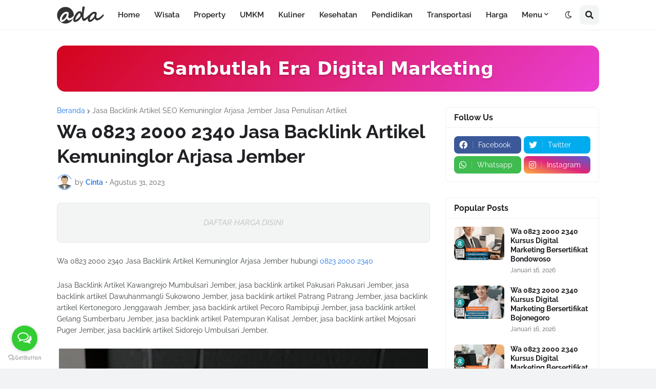

--- FILE ---
content_type: text/html; charset=UTF-8
request_url: https://www.harga.or.id/2023/08/wa-0823-2000-2340-jasa-backlink-artikel_01447858627.html
body_size: 44617
content:
<!DOCTYPE html>
<html class='ltr' dir='ltr' lang='id' xmlns='http://www.w3.org/1999/xhtml' xmlns:b='http://www.google.com/2005/gml/b' xmlns:data='http://www.google.com/2005/gml/data' xmlns:expr='http://www.google.com/2005/gml/expr'>
<head>
<!-- Google tag (gtag.js) -->
<script async='async' src='https://www.googletagmanager.com/gtag/js?id=G-3LHKJNZG0J'></script>
<script>
  window.dataLayer = window.dataLayer || [];
  function gtag(){dataLayer.push(arguments);}
  gtag('js', new Date());

  gtag('config', 'G-3LHKJNZG0J');
</script>
<meta content='text/html; charset=UTF-8' http-equiv='Content-Type'/>
<meta content='width=device-width, initial-scale=1, minimum-scale=1, maximum-scale=1, user-scalable=yes' name='viewport'/>
<title>Wa 0823 2000 2340 Jasa Backlink Artikel Kemuninglor Arjasa Jember</title>
<link href='//fonts.gstatic.com' rel='dns-prefetch'/>
<link href='//dnjs.cloudflare.com' rel='dns-prefetch'/>
<link href='//1.bp.blogspot.com' rel='dns-prefetch'/>
<link href='//2.bp.blogspot.com' rel='dns-prefetch'/>
<link href='//3.bp.blogspot.com' rel='dns-prefetch'/>
<link href='//4.bp.blogspot.com' rel='dns-prefetch'/>
<link href='//www.blogger.com' rel='dns-prefetch'/>
<meta content='blogger' name='generator'/>
<link href='https://www.harga.or.id/favicon.ico' rel='icon' type='image/x-icon'/>
<meta content='#1A73E8' name='theme-color'/>
<link href='https://www.harga.or.id/2023/08/wa-0823-2000-2340-jasa-backlink-artikel_01447858627.html' rel='canonical'/>
<meta content='harga terbaru 2026' name='description'/>
<link href='https://blogger.googleusercontent.com/img/b/R29vZ2xl/AVvXsEjNzwxABmkkfd2v6YdkOYYmmQKYfSceWsBOZhQSBZth0UATF7iDNTeWuzhbflzI0cl_8QWhML-D5PUGy8PFDM6HDLCIB2YSoUlskkztomA6dSFLjpmafzxSkMlL-H7S9jknb02DwP8rpUOr1m9I0gGYhmSDOkLNYgJI-7r4Qp_tAr5-uB7LNjBp_2WPdg/w1600/jasa%20artikel%20web.PNG' rel='image_src'/>
<!-- Metadata for Open Graph protocol. See http://ogp.me/. -->
<meta content='id' property='og:locale'/>
<meta content='article' property='og:type'/>
<meta content='Wa 0823 2000 2340 Jasa Backlink Artikel Kemuninglor Arjasa Jember' property='og:title'/>
<meta content='https://www.harga.or.id/2023/08/wa-0823-2000-2340-jasa-backlink-artikel_01447858627.html' property='og:url'/>
<meta content='harga terbaru 2026' property='og:description'/>
<meta content='Harga Terbaru 2026' property='og:site_name'/>
<meta content='https://blogger.googleusercontent.com/img/b/R29vZ2xl/AVvXsEjNzwxABmkkfd2v6YdkOYYmmQKYfSceWsBOZhQSBZth0UATF7iDNTeWuzhbflzI0cl_8QWhML-D5PUGy8PFDM6HDLCIB2YSoUlskkztomA6dSFLjpmafzxSkMlL-H7S9jknb02DwP8rpUOr1m9I0gGYhmSDOkLNYgJI-7r4Qp_tAr5-uB7LNjBp_2WPdg/w1600/jasa%20artikel%20web.PNG' property='og:image'/>
<meta content='https://blogger.googleusercontent.com/img/b/R29vZ2xl/AVvXsEjNzwxABmkkfd2v6YdkOYYmmQKYfSceWsBOZhQSBZth0UATF7iDNTeWuzhbflzI0cl_8QWhML-D5PUGy8PFDM6HDLCIB2YSoUlskkztomA6dSFLjpmafzxSkMlL-H7S9jknb02DwP8rpUOr1m9I0gGYhmSDOkLNYgJI-7r4Qp_tAr5-uB7LNjBp_2WPdg/w1600/jasa%20artikel%20web.PNG' name='twitter:image'/>
<meta content='summary_large_image' name='twitter:card'/>
<meta content='Wa 0823 2000 2340 Jasa Backlink Artikel Kemuninglor Arjasa Jember' name='twitter:title'/>
<meta content='https://www.harga.or.id/2023/08/wa-0823-2000-2340-jasa-backlink-artikel_01447858627.html' name='twitter:domain'/>
<meta content='harga terbaru 2026' name='twitter:description'/>
<link rel="alternate" type="application/atom+xml" title="Harga Terbaru 2026 - Atom" href="https://www.harga.or.id/feeds/posts/default" />
<link rel="alternate" type="application/rss+xml" title="Harga Terbaru 2026 - RSS" href="https://www.harga.or.id/feeds/posts/default?alt=rss" />
<link rel="service.post" type="application/atom+xml" title="Harga Terbaru 2026 - Atom" href="https://www.blogger.com/feeds/2253011809989366219/posts/default" />

<link rel="alternate" type="application/atom+xml" title="Harga Terbaru 2026 - Atom" href="https://www.harga.or.id/feeds/5048707438971746552/comments/default" />
<!-- Font Awesome Free 5.15.2 -->
<link href='https://cdnjs.cloudflare.com/ajax/libs/font-awesome/5.15.2/css/fontawesome.min.css' rel='stylesheet'/>
<!-- Theme CSS Style -->
<style id='page-skin-1' type='text/css'><!--
/*
-----------------------------------------------
Blogger Template Style
Name:         LiteSpot
License:      Premium Version
Version:      2.0
Author:       Templateify
Author Url:   https://www.templateify.com/
-----------------------------------------------*/
/*-- Google Fonts --*/
@font-face{font-family:'Raleway';font-style:italic;font-weight:400;font-display:swap;src:url(https://fonts.gstatic.com/s/raleway/v19/1Ptsg8zYS_SKggPNyCg4QIFqPfE.woff2) format("woff2");unicode-range:U+0460-052F,U+1C80-1C88,U+20B4,U+2DE0-2DFF,U+A640-A69F,U+FE2E-FE2F}
@font-face{font-family:'Raleway';font-style:italic;font-weight:400;font-display:swap;src:url(https://fonts.gstatic.com/s/raleway/v19/1Ptsg8zYS_SKggPNyCg4SYFqPfE.woff2) format("woff2");unicode-range:U+0400-045F,U+0490-0491,U+04B0-04B1,U+2116}
@font-face{font-family:'Raleway';font-style:italic;font-weight:400;font-display:swap;src:url(https://fonts.gstatic.com/s/raleway/v19/1Ptsg8zYS_SKggPNyCg4QoFqPfE.woff2) format("woff2");unicode-range:U+0102-0103,U+0110-0111,U+0128-0129,U+0168-0169,U+01A0-01A1,U+01AF-01B0,U+1EA0-1EF9,U+20AB}
@font-face{font-family:'Raleway';font-style:italic;font-weight:400;font-display:swap;src:url(https://fonts.gstatic.com/s/raleway/v19/1Ptsg8zYS_SKggPNyCg4Q4FqPfE.woff2) format("woff2");unicode-range:U+0100-024F,U+0259,U+1E00-1EFF,U+2020,U+20A0-20AB,U+20AD-20CF,U+2113,U+2C60-2C7F,U+A720-A7FF}
@font-face{font-family:'Raleway';font-style:italic;font-weight:400;font-display:swap;src:url(https://fonts.gstatic.com/s/raleway/v19/1Ptsg8zYS_SKggPNyCg4TYFq.woff2) format("woff2");unicode-range:U+0000-00FF,U+0131,U+0152-0153,U+02BB-02BC,U+02C6,U+02DA,U+02DC,U+2000-206F,U+2074,U+20AC,U+2122,U+2191,U+2193,U+2212,U+2215,U+FEFF,U+FFFD}
@font-face{font-family:'Raleway';font-style:italic;font-weight:500;font-display:swap;src:url(https://fonts.gstatic.com/s/raleway/v19/1Ptsg8zYS_SKggPNyCg4QIFqPfE.woff2) format("woff2");unicode-range:U+0460-052F,U+1C80-1C88,U+20B4,U+2DE0-2DFF,U+A640-A69F,U+FE2E-FE2F}
@font-face{font-family:'Raleway';font-style:italic;font-weight:500;font-display:swap;src:url(https://fonts.gstatic.com/s/raleway/v19/1Ptsg8zYS_SKggPNyCg4SYFqPfE.woff2) format("woff2");unicode-range:U+0400-045F,U+0490-0491,U+04B0-04B1,U+2116}
@font-face{font-family:'Raleway';font-style:italic;font-weight:500;font-display:swap;src:url(https://fonts.gstatic.com/s/raleway/v19/1Ptsg8zYS_SKggPNyCg4QoFqPfE.woff2) format("woff2");unicode-range:U+0102-0103,U+0110-0111,U+0128-0129,U+0168-0169,U+01A0-01A1,U+01AF-01B0,U+1EA0-1EF9,U+20AB}
@font-face{font-family:'Raleway';font-style:italic;font-weight:500;font-display:swap;src:url(https://fonts.gstatic.com/s/raleway/v19/1Ptsg8zYS_SKggPNyCg4Q4FqPfE.woff2) format("woff2");unicode-range:U+0100-024F,U+0259,U+1E00-1EFF,U+2020,U+20A0-20AB,U+20AD-20CF,U+2113,U+2C60-2C7F,U+A720-A7FF}
@font-face{font-family:'Raleway';font-style:italic;font-weight:500;font-display:swap;src:url(https://fonts.gstatic.com/s/raleway/v19/1Ptsg8zYS_SKggPNyCg4TYFq.woff2) format("woff2");unicode-range:U+0000-00FF,U+0131,U+0152-0153,U+02BB-02BC,U+02C6,U+02DA,U+02DC,U+2000-206F,U+2074,U+20AC,U+2122,U+2191,U+2193,U+2212,U+2215,U+FEFF,U+FFFD}
@font-face{font-family:'Raleway';font-style:italic;font-weight:600;font-display:swap;src:url(https://fonts.gstatic.com/s/raleway/v19/1Ptsg8zYS_SKggPNyCg4QIFqPfE.woff2) format("woff2");unicode-range:U+0460-052F,U+1C80-1C88,U+20B4,U+2DE0-2DFF,U+A640-A69F,U+FE2E-FE2F}
@font-face{font-family:'Raleway';font-style:italic;font-weight:600;font-display:swap;src:url(https://fonts.gstatic.com/s/raleway/v19/1Ptsg8zYS_SKggPNyCg4SYFqPfE.woff2) format("woff2");unicode-range:U+0400-045F,U+0490-0491,U+04B0-04B1,U+2116}
@font-face{font-family:'Raleway';font-style:italic;font-weight:600;font-display:swap;src:url(https://fonts.gstatic.com/s/raleway/v19/1Ptsg8zYS_SKggPNyCg4QoFqPfE.woff2) format("woff2");unicode-range:U+0102-0103,U+0110-0111,U+0128-0129,U+0168-0169,U+01A0-01A1,U+01AF-01B0,U+1EA0-1EF9,U+20AB}
@font-face{font-family:'Raleway';font-style:italic;font-weight:600;font-display:swap;src:url(https://fonts.gstatic.com/s/raleway/v19/1Ptsg8zYS_SKggPNyCg4Q4FqPfE.woff2) format("woff2");unicode-range:U+0100-024F,U+0259,U+1E00-1EFF,U+2020,U+20A0-20AB,U+20AD-20CF,U+2113,U+2C60-2C7F,U+A720-A7FF}
@font-face{font-family:'Raleway';font-style:italic;font-weight:600;font-display:swap;src:url(https://fonts.gstatic.com/s/raleway/v19/1Ptsg8zYS_SKggPNyCg4TYFq.woff2) format("woff2");unicode-range:U+0000-00FF,U+0131,U+0152-0153,U+02BB-02BC,U+02C6,U+02DA,U+02DC,U+2000-206F,U+2074,U+20AC,U+2122,U+2191,U+2193,U+2212,U+2215,U+FEFF,U+FFFD}
@font-face{font-family:'Raleway';font-style:italic;font-weight:700;font-display:swap;src:url(https://fonts.gstatic.com/s/raleway/v19/1Ptsg8zYS_SKggPNyCg4QIFqPfE.woff2) format("woff2");unicode-range:U+0460-052F,U+1C80-1C88,U+20B4,U+2DE0-2DFF,U+A640-A69F,U+FE2E-FE2F}
@font-face{font-family:'Raleway';font-style:italic;font-weight:700;font-display:swap;src:url(https://fonts.gstatic.com/s/raleway/v19/1Ptsg8zYS_SKggPNyCg4SYFqPfE.woff2) format("woff2");unicode-range:U+0400-045F,U+0490-0491,U+04B0-04B1,U+2116}
@font-face{font-family:'Raleway';font-style:italic;font-weight:700;font-display:swap;src:url(https://fonts.gstatic.com/s/raleway/v19/1Ptsg8zYS_SKggPNyCg4QoFqPfE.woff2) format("woff2");unicode-range:U+0102-0103,U+0110-0111,U+0128-0129,U+0168-0169,U+01A0-01A1,U+01AF-01B0,U+1EA0-1EF9,U+20AB}
@font-face{font-family:'Raleway';font-style:italic;font-weight:700;font-display:swap;src:url(https://fonts.gstatic.com/s/raleway/v19/1Ptsg8zYS_SKggPNyCg4Q4FqPfE.woff2) format("woff2");unicode-range:U+0100-024F,U+0259,U+1E00-1EFF,U+2020,U+20A0-20AB,U+20AD-20CF,U+2113,U+2C60-2C7F,U+A720-A7FF}
@font-face{font-family:'Raleway';font-style:italic;font-weight:700;font-display:swap;src:url(https://fonts.gstatic.com/s/raleway/v19/1Ptsg8zYS_SKggPNyCg4TYFq.woff2) format("woff2");unicode-range:U+0000-00FF,U+0131,U+0152-0153,U+02BB-02BC,U+02C6,U+02DA,U+02DC,U+2000-206F,U+2074,U+20AC,U+2122,U+2191,U+2193,U+2212,U+2215,U+FEFF,U+FFFD}
@font-face{font-family:'Raleway';font-style:normal;font-weight:400;font-display:swap;src:url(https://fonts.gstatic.com/s/raleway/v19/1Ptug8zYS_SKggPNyCAIT5lu.woff2) format("woff2");unicode-range:U+0460-052F,U+1C80-1C88,U+20B4,U+2DE0-2DFF,U+A640-A69F,U+FE2E-FE2F}
@font-face{font-family:'Raleway';font-style:normal;font-weight:400;font-display:swap;src:url(https://fonts.gstatic.com/s/raleway/v19/1Ptug8zYS_SKggPNyCkIT5lu.woff2) format("woff2");unicode-range:U+0400-045F,U+0490-0491,U+04B0-04B1,U+2116}
@font-face{font-family:'Raleway';font-style:normal;font-weight:400;font-display:swap;src:url(https://fonts.gstatic.com/s/raleway/v19/1Ptug8zYS_SKggPNyCIIT5lu.woff2) format("woff2");unicode-range:U+0102-0103,U+0110-0111,U+0128-0129,U+0168-0169,U+01A0-01A1,U+01AF-01B0,U+1EA0-1EF9,U+20AB}
@font-face{font-family:'Raleway';font-style:normal;font-weight:400;font-display:swap;src:url(https://fonts.gstatic.com/s/raleway/v19/1Ptug8zYS_SKggPNyCMIT5lu.woff2) format("woff2");unicode-range:U+0100-024F,U+0259,U+1E00-1EFF,U+2020,U+20A0-20AB,U+20AD-20CF,U+2113,U+2C60-2C7F,U+A720-A7FF}
@font-face{font-family:'Raleway';font-style:normal;font-weight:400;font-display:swap;src:url(https://fonts.gstatic.com/s/raleway/v19/1Ptug8zYS_SKggPNyC0ITw.woff2) format("woff2");unicode-range:U+0000-00FF,U+0131,U+0152-0153,U+02BB-02BC,U+02C6,U+02DA,U+02DC,U+2000-206F,U+2074,U+20AC,U+2122,U+2191,U+2193,U+2212,U+2215,U+FEFF,U+FFFD}
@font-face{font-family:'Raleway';font-style:normal;font-weight:500;font-display:swap;src:url(https://fonts.gstatic.com/s/raleway/v19/1Ptug8zYS_SKggPNyCAIT5lu.woff2) format("woff2");unicode-range:U+0460-052F,U+1C80-1C88,U+20B4,U+2DE0-2DFF,U+A640-A69F,U+FE2E-FE2F}
@font-face{font-family:'Raleway';font-style:normal;font-weight:500;font-display:swap;src:url(https://fonts.gstatic.com/s/raleway/v19/1Ptug8zYS_SKggPNyCkIT5lu.woff2) format("woff2");unicode-range:U+0400-045F,U+0490-0491,U+04B0-04B1,U+2116}
@font-face{font-family:'Raleway';font-style:normal;font-weight:500;font-display:swap;src:url(https://fonts.gstatic.com/s/raleway/v19/1Ptug8zYS_SKggPNyCIIT5lu.woff2) format("woff2");unicode-range:U+0102-0103,U+0110-0111,U+0128-0129,U+0168-0169,U+01A0-01A1,U+01AF-01B0,U+1EA0-1EF9,U+20AB}
@font-face{font-family:'Raleway';font-style:normal;font-weight:500;font-display:swap;src:url(https://fonts.gstatic.com/s/raleway/v19/1Ptug8zYS_SKggPNyCMIT5lu.woff2) format("woff2");unicode-range:U+0100-024F,U+0259,U+1E00-1EFF,U+2020,U+20A0-20AB,U+20AD-20CF,U+2113,U+2C60-2C7F,U+A720-A7FF}
@font-face{font-family:'Raleway';font-style:normal;font-weight:500;font-display:swap;src:url(https://fonts.gstatic.com/s/raleway/v19/1Ptug8zYS_SKggPNyC0ITw.woff2) format("woff2");unicode-range:U+0000-00FF,U+0131,U+0152-0153,U+02BB-02BC,U+02C6,U+02DA,U+02DC,U+2000-206F,U+2074,U+20AC,U+2122,U+2191,U+2193,U+2212,U+2215,U+FEFF,U+FFFD}
@font-face{font-family:'Raleway';font-style:normal;font-weight:600;font-display:swap;src:url(https://fonts.gstatic.com/s/raleway/v19/1Ptug8zYS_SKggPNyCAIT5lu.woff2) format("woff2");unicode-range:U+0460-052F,U+1C80-1C88,U+20B4,U+2DE0-2DFF,U+A640-A69F,U+FE2E-FE2F}
@font-face{font-family:'Raleway';font-style:normal;font-weight:600;font-display:swap;src:url(https://fonts.gstatic.com/s/raleway/v19/1Ptug8zYS_SKggPNyCkIT5lu.woff2) format("woff2");unicode-range:U+0400-045F,U+0490-0491,U+04B0-04B1,U+2116}
@font-face{font-family:'Raleway';font-style:normal;font-weight:600;font-display:swap;src:url(https://fonts.gstatic.com/s/raleway/v19/1Ptug8zYS_SKggPNyCIIT5lu.woff2) format("woff2");unicode-range:U+0102-0103,U+0110-0111,U+0128-0129,U+0168-0169,U+01A0-01A1,U+01AF-01B0,U+1EA0-1EF9,U+20AB}
@font-face{font-family:'Raleway';font-style:normal;font-weight:600;font-display:swap;src:url(https://fonts.gstatic.com/s/raleway/v19/1Ptug8zYS_SKggPNyCMIT5lu.woff2) format("woff2");unicode-range:U+0100-024F,U+0259,U+1E00-1EFF,U+2020,U+20A0-20AB,U+20AD-20CF,U+2113,U+2C60-2C7F,U+A720-A7FF}
@font-face{font-family:'Raleway';font-style:normal;font-weight:600;font-display:swap;src:url(https://fonts.gstatic.com/s/raleway/v19/1Ptug8zYS_SKggPNyC0ITw.woff2) format("woff2");unicode-range:U+0000-00FF,U+0131,U+0152-0153,U+02BB-02BC,U+02C6,U+02DA,U+02DC,U+2000-206F,U+2074,U+20AC,U+2122,U+2191,U+2193,U+2212,U+2215,U+FEFF,U+FFFD}
@font-face{font-family:'Raleway';font-style:normal;font-weight:700;font-display:swap;src:url(https://fonts.gstatic.com/s/raleway/v19/1Ptug8zYS_SKggPNyCAIT5lu.woff2) format("woff2");unicode-range:U+0460-052F,U+1C80-1C88,U+20B4,U+2DE0-2DFF,U+A640-A69F,U+FE2E-FE2F}
@font-face{font-family:'Raleway';font-style:normal;font-weight:700;font-display:swap;src:url(https://fonts.gstatic.com/s/raleway/v19/1Ptug8zYS_SKggPNyCkIT5lu.woff2) format("woff2");unicode-range:U+0400-045F,U+0490-0491,U+04B0-04B1,U+2116}
@font-face{font-family:'Raleway';font-style:normal;font-weight:700;font-display:swap;src:url(https://fonts.gstatic.com/s/raleway/v19/1Ptug8zYS_SKggPNyCIIT5lu.woff2) format("woff2");unicode-range:U+0102-0103,U+0110-0111,U+0128-0129,U+0168-0169,U+01A0-01A1,U+01AF-01B0,U+1EA0-1EF9,U+20AB}
@font-face{font-family:'Raleway';font-style:normal;font-weight:700;font-display:swap;src:url(https://fonts.gstatic.com/s/raleway/v19/1Ptug8zYS_SKggPNyCMIT5lu.woff2) format("woff2");unicode-range:U+0100-024F,U+0259,U+1E00-1EFF,U+2020,U+20A0-20AB,U+20AD-20CF,U+2113,U+2C60-2C7F,U+A720-A7FF}
@font-face{font-family:'Raleway';font-style:normal;font-weight:700;font-display:swap;src:url(https://fonts.gstatic.com/s/raleway/v19/1Ptug8zYS_SKggPNyC0ITw.woff2) format("woff2");unicode-range:U+0000-00FF,U+0131,U+0152-0153,U+02BB-02BC,U+02C6,U+02DA,U+02DC,U+2000-206F,U+2074,U+20AC,U+2122,U+2191,U+2193,U+2212,U+2215,U+FEFF,U+FFFD}
/*-- Font Awesome Free 5.15.2 --*/
@font-face{font-family:"Font Awesome 5 Brands";font-display:swap;font-style:normal;font-weight:400;font-display:block;src:url(https://cdnjs.cloudflare.com/ajax/libs/font-awesome/5.15.2/webfonts/fa-brands-400.eot);src:url(https://cdnjs.cloudflare.com/ajax/libs/font-awesome/5.15.2/webfonts/fa-brands-400.eot?#iefix) format("embedded-opentype"),url(https://cdnjs.cloudflare.com/ajax/libs/font-awesome/5.15.2/webfonts/fa-brands-400.woff2) format("woff2"),url(https://cdnjs.cloudflare.com/ajax/libs/font-awesome/5.15.2/webfonts/fa-brands-400.woff) format("woff"),url(https://cdnjs.cloudflare.com/ajax/libs/font-awesome/5.15.2/webfonts/fa-brands-400.ttf) format("truetype"),url(https://cdnjs.cloudflare.com/ajax/libs/font-awesome/5.15.2/webfonts/fa-brands-400.svg#fontawesome) format("svg")}.fab{font-family:"Font Awesome 5 Brands";font-weight:400}
@font-face{font-family:"Font Awesome 5 Free";font-display:swap;font-style:normal;font-weight:400;font-display:block;src:url(https://cdnjs.cloudflare.com/ajax/libs/font-awesome/5.15.2/webfonts/fa-regular-400.eot);src:url(https://cdnjs.cloudflare.com/ajax/libs/font-awesome/5.15.2/webfonts/fa-regular-400.eot?#iefix) format("embedded-opentype"),url(https://cdnjs.cloudflare.com/ajax/libs/font-awesome/5.15.2/webfonts/fa-regular-400.woff2) format("woff2"),url(https://cdnjs.cloudflare.com/ajax/libs/font-awesome/5.15.2/webfonts/fa-regular-400.woff) format("woff"),url(https://cdnjs.cloudflare.com/ajax/libs/font-awesome/5.15.2/webfonts/fa-regular-400.ttf) format("truetype"),url(https://cdnjs.cloudflare.com/ajax/libs/font-awesome/5.15.2/webfonts/fa-regular-400.svg#fontawesome) format("svg")}.far{font-family:"Font Awesome 5 Free";font-weight:400}
@font-face{font-family:"Font Awesome 5 Free";font-display:swap;font-style:normal;font-weight:900;font-display:block;src:url(https://cdnjs.cloudflare.com/ajax/libs/font-awesome/5.15.2/webfonts/fa-solid-900.eot);src:url(https://cdnjs.cloudflare.com/ajax/libs/font-awesome/5.15.2/webfonts/fa-solid-900.eot?#iefix) format("embedded-opentype"),url(https://cdnjs.cloudflare.com/ajax/libs/font-awesome/5.15.2/webfonts/fa-solid-900.woff2) format("woff2"),url(https://cdnjs.cloudflare.com/ajax/libs/font-awesome/5.15.2/webfonts/fa-solid-900.woff) format("woff"),url(https://cdnjs.cloudflare.com/ajax/libs/font-awesome/5.15.2/webfonts/fa-solid-900.ttf) format("truetype"),url(https://cdnjs.cloudflare.com/ajax/libs/font-awesome/5.15.2/webfonts/fa-solid-900.svg#fontawesome) format("svg")}.fa,.far,.fas{font-family:"Font Awesome 5 Free"}.fa,.fas{font-weight:900}
/*-- CSS Variables --*/
:root{
--body-font:'Raleway', Arial, sans-serif;
--menu-font:'Raleway', Arial, sans-serif;
--title-font:'Raleway', Arial, sans-serif;
--text-font:'Raleway', Arial, sans-serif;
--body-bg-color:#F1F3F4;
--body-bg:#F1F3F4 none repeat fixed top left;
--outer-bg:#FFFFFF;
--outer-mobile-bg:#F1F3F4;
--main-color:#1A73E8;
--title-color:#202124;
--title-hover-color:#1A73E8;
--meta-color:#636466;
--text-color:#3C4043;
--header-bg:#FFFFFF;
--header-color:#202124;
--header-hover-color:#1A73E8;
--submenu-bg:#FFFFFF;
--submenu-color:#202124;
--submenu-hover-color:#1A73E8;
--megamenu-bg:#FFFFFF;
--megamenu-color:#202124;
--megamenu-hover-color:#1A73E8;
--mobilemenu-bg:#FFFFFF;
--mobilemenu-color:#202124;
--mobilemenu-hover-color:#1A73E8;
--widget-bg:#FFFFFF;
--widget-title-color:#202124;
--post-card-bg:#FFFFFF;
--post-title-color:#202124;
--post-title-hover-color:#1A73E8;
--post-text-color:#3C4043;
--footer-bg:#FFFFFF;
--footer-color:#3C4043;
--footer-hover-color:#1A73E8;
--footerbar-bg:#FFFFFF;
--footerbar-color:#202124;
--footerbar-hover-color:#1A73E8;
--cookie-bg:#FFFFFF;
--cookie-color:#3C4043;
--button-bg:#1A73E8;
--button-lite-bg:#1A73E810;
--button-color:#FFFFFF;
--button-hover-bg:#1767D0;
--button-hover-color:#FFFFFF;
--rgba-gray:rgba(155,170,175,0.12);
--border-color:rgba(155,155,155,0.15);
--radius:8px;
--widget-shadow:0 1px 2px rgba(0,0,0,0.025);
--avatar-shadow:0px 1px 4px rgba(0,0,0,0.05);
}
html.is-dark{
--body-bg-color:#2b2b2b;
--body-bg:#F1F3F4 none repeat fixed top left;
--outer-bg:#1a1a1a;
--outer-mobile-bg:#1a1a1a;
--title-color:#f6f7f8;
--title-hover-color:#1A73E8;
--meta-color:#aaaaaa;
--text-color:#b4b6ba;
--header-bg:#202020;
--header-color:#f6f7f8;
--header-hover-color:#1A73E8;
--submenu-bg:#252525;
--submenu-color:#f6f7f8;
--submenu-hover-color:#1A73E8;
--megamenu-bg:#252525;
--megamenu-color:#f6f7f8;
--megamenu-hover-color:#1A73E8;
--mobilemenu-bg:#1b1b1b;
--mobilemenu-color:#f6f7f8;
--mobilemenu-hover-color:#1A73E8;
--widget-bg:#202020;
--widget-title-color:#f6f7f8;
--post-card-bg:#202020;
--post-title-color:#f6f7f8;
--post-title-hover-color:#1A73E8;
--post-text-color:b4b6ba;
--footer-bg:#202020;
--footer-color:#b4b6ba;
--footer-hover-color:#1A73E8;
--footerbar-bg:#202020;
--footerbar-color:#f6f7f8;
--footerbar-hover-color:#1A73E8;
--cookie-bg:#202020;
--cookie-color:#b4b6ba;
--button-bg:#1A73E8;
--button-color:#ffffff;
--button-hover-bg:#1767D0;
--button-hover-color:#FFFFFF;
--rgba-gray:rgba(155,155,155,0.04);
--border-color:rgba(155,155,155,0.03);
}
html.rtl{
--body-font:'Tajawal',Arial,sans-serif;
--menu-font:'Tajawal',Arial,sans-serif;
--title-font:'Tajawal',Arial,sans-serif;
--text-font:'Tajawal',Arial,sans-serif;
}
/*-- Reset CSS --*/
a,abbr,acronym,address,applet,b,big,blockquote,body,caption,center,cite,code,dd,del,dfn,div,dl,dt,em,fieldset,font,form,h1,h2,h3,h4,h5,h6,html,i,iframe,img,ins,kbd,label,legend,li,object,p,pre,q,s,samp,small,span,strike,strong,sub,sup,table,tbody,td,tfoot,th,thead,tr,tt,u,ul,var{padding:0;margin:0;border:0;outline:none;vertical-align:baseline;background:0 0;text-decoration:none}dl,ul{list-style-position:inside;list-style:none}ul li{list-style:none}caption{text-align:center}img{border:none;position:relative}a,a:visited{text-decoration:none}.clearfix{clear:both}.section,.widget,.widget ul{margin:0;padding:0}a{color:var(--main-color)}a img{border:0}abbr{text-decoration:none}.CSS_LIGHTBOX{z-index:999999!important}.CSS_LIGHTBOX_ATTRIBUTION_INDEX_CONTAINER .CSS_HCONT_CHILDREN_HOLDER > .CSS_LAYOUT_COMPONENT.CSS_HCONT_CHILD:first-child > .CSS_LAYOUT_COMPONENT{opacity:0}.separator a{text-decoration:none!important;clear:none!important;float:none!important;margin-left:0!important;margin-right:0!important}#Navbar1,#navbar-iframe,.widget-item-control,a.quickedit,.home-link,.feed-links{display:none!important}.center{display:table;margin:0 auto;position:relative}.widget > h2,.widget > h3{display:none}.widget iframe,.widget img{max-width:100%}button,input,select,textarea{font-family:var(--body-font);-webkit-appearance:none;-moz-appearance:none;appearance:none;outline:none;border-radius:0}input[type="search"]::-webkit-search-cancel-button{-webkit-appearance:none}
/*-- Style CSS --*/
*{box-sizing:border-box}
html{position:relative;word-break:break-word;word-wrap:break-word;text-rendering:optimizeLegibility;-webkit-font-smoothing:antialiased;-webkit-text-size-adjust:100%}
body{position:relative;background:var(--body-bg);background-color:var(--body-bg-color);font-family:var(--body-font);font-size:14px;color:var(--text-color);font-weight:400;font-style:normal;line-height:1.4em}
.rtl{direction:rtl}
h1,h2,h3,h4,h5,h6{font-family:var(--title-font);font-weight:700}
a,input,button{transition:all .0s ease}
#outer-wrapper{position:relative;overflow:hidden;width:100%;max-width:100%;background-color:var(--outer-bg);margin:0 auto;padding:0}
.is-boxed #outer-wrapper{width:1118px;max-width:100%;box-shadow:0 0 20px rgba(0,0,0,0.1)}
.is-dark .is-boxed #outer-wrapper{box-shadow:0 0 20px rgba(0,0,0,0.3)}
.container{position:relative}
.row-x1{width:1058px;max-width:100%}
.row-x2{width:100%}
.flex-center{display:flex;justify-content:center}
#content-wrapper{position:relative;float:left;width:100%;overflow:hidden;padding:30px 0;margin:0}
#content-wrapper > .container{display:flex;justify-content:space-between}
.is-left #content-wrapper > .container,.rtl .is-right #content-wrapper > .container{flex-direction:row-reverse}
.rtl .is-left #content-wrapper > .container{flex-direction:row}
.theiaStickySidebar:before,.theiaStickySidebar:after{content:'';display:table;clear:both}
#main-wrapper{position:relative;width:calc(100% - 330px)}
.no-sidebar #main-wrapper{width:100%}
#sidebar-wrapper{position:relative;width:300px}
.no-sidebar #sidebar-wrapper{display:none}
.btn{position:relative;border:0;border-radius:var(--radius)}
.entry-image-wrap,.author-avatar-wrap,.comments .avatar-image-container{display:block;position:relative;overflow:hidden;background-color:var(--rgba-gray);z-index:5;color:transparent!important}
.entry-thumb,.author-avatar{display:block;position:relative;width:100%;height:100%;background-size:cover;background-position:center center;background-repeat:no-repeat;z-index:1;opacity:0;transition:opacity .35s ease,filter 0s ease}
.author-avatar{background-size:100%;background-position:0 0}
.entry-thumb.lazy-ify,.author-avatar.lazy-ify{opacity:1}
.entry-image-wrap:hover .entry-thumb,.cs:hover .entry-image-wrap .entry-thumb{filter:brightness(1.03)}
.entry-image-wrap.is-video:after{position:absolute;content:'\f04b';top:50%;right:50%;width:38px;height:27px;background-color:rgba(0,0,0,0.5);font-family:'Font Awesome 5 Free';font-size:12px;color:#fff;font-weight:900;display:flex;align-items:center;justify-content:center;z-index:5;transform:translate(50%,-50%);box-sizing:border-box;padding:0 0 0 1px;margin:0;border-radius:var(--radius);box-shadow:0 1px 3px 0 rgb(0,0,0,0.1);transition:background .17s ease}
.entry-image-wrap.is-video:hover:after,.cs:hover .entry-image-wrap.is-video:after{background-color:#f50000}
.cs .entry-image-wrap.is-video:after{top:15px;right:15px;transform:translate(0)}
.rtl .cs .entry-image-wrap.is-video:after{left:15px;right:unset}
.entry-category{display:flex;width:-moz-fit-content;width:fit-content;height:20px;background-color:var(--main-color);font-size:12px;color:#fff;align-items:center;padding:0 10px;margin:0 0 10px;border-radius:20px}
.entry-title{display:block;color:var(--post-title-color);font-weight:700;line-height:1.3em}
.entry-title a{display:block;color:var(--post-title-color)}
.entry-title a:hover{color:var(--post-title-hover-color)}
.entry-meta{display:flex;font-size:12px;color:var(--meta-color);font-weight:400;margin:4px 0 0}
.entry-meta .mi{display:flex}
.entry-meta .mi,.entry-meta .sp{margin:0 3px 0 0}
.rtl .entry-meta .mi,.rtl .entry-meta .sp{margin:0 0 0 3px}
.entry-meta .author-name{color:var(--main-color);font-weight:500}
.excerpt{font-family:var(--text-font);line-height:1.5em}
.before-mask:before{content:'';position:absolute;left:0;right:0;bottom:0;height:100%;background-image:linear-gradient(to bottom,rgba(0,0,0,0) 30%,rgba(0,0,0,0.5));-webkit-backface-visibility:hidden;backface-visibility:hidden;z-index:2;opacity:1;margin:0;transition:opacity .25s ease}
.cs{overflow:hidden}
.entry-info{position:absolute;left:0;bottom:0;width:100%;background:linear-gradient(to bottom,rgba(0,0,0,0),rgba(0,0,0,0.5));overflow:hidden;z-index:10;display:flex;flex-direction:column;padding:16px}
.entry-info .entry-title{color:#fff;text-shadow:0 1px 2px rgba(0,0,0,0.1)}
.entry-info .entry-meta{color:#c5c5c5;text-shadow:0 1px 2px rgba(0,0,0,0.1)}
.entry-info .entry-meta .author-name{color:#d5d5d5;font-weight:400}
.error-msg{display:flex;align-items:center;font-size:14px;color:var(--meta-color);padding:20px 0;font-weight:400}
.error-msg b{font-weight:500}
.loader{position:relative;width:100%;height:100%;overflow:hidden;display:flex;align-items:center;justify-content:center;margin:0}
.loader:after{content:'';display:block;width:30px;height:30px;box-sizing:border-box;margin:0;border:1.45px solid var(--main-color);border-right-color:var(--border-color);border-radius:100%;animation:spinner .65s infinite linear;transform-origin:center}
@-webkit-keyframes spinner {
0%{-webkit-transform:rotate(0deg);transform:rotate(0deg)}
to{-webkit-transform:rotate(1turn);transform:rotate(1turn)}
}
@keyframes spinner {
0%{-webkit-transform:rotate(0deg);transform:rotate(0deg)}
to{-webkit-transform:rotate(1turn);transform:rotate(1turn)}
}
.social a:before{display:inline-block;font-family:'Font Awesome 5 Brands';font-style:normal;font-weight:400}
.social .blogger a:before{content:'\f37d'}
.social .apple a:before{content:'\f179'}
.social .amazon a:before{content:'\f270'}
.social .microsoft a:before{content:'\f3ca'}
.social .facebook a:before{content:'\f09a'}
.social .facebook-f a:before{content:'\f39e'}
.social .twitter a:before{content:'\f099'}
.social .rss a:before{content:'\f09e';font-family:'Font Awesome 5 Free';font-weight:900}
.social .youtube a:before{content:'\f167'}
.social .skype a:before{content:'\f17e'}
.social .stumbleupon a:before{content:'\f1a4'}
.social .tumblr a:before{content:'\f173'}
.social .vk a:before{content:'\f189'}
.social .stack-overflow a:before{content:'\f16c'}
.social .github a:before{content:'\f09b'}
.social .linkedin a:before{content:'\f0e1'}
.social .dribbble a:before{content:'\f17d'}
.social .soundcloud a:before{content:'\f1be'}
.social .behance a:before{content:'\f1b4'}
.social .digg a:before{content:'\f1a6'}
.social .instagram a:before{content:'\f16d'}
.social .pinterest a:before{content:'\f0d2'}
.social .pinterest-p a:before{content:'\f231'}
.social .twitch a:before{content:'\f1e8'}
.social .delicious a:before{content:'\f1a5'}
.social .codepen a:before{content:'\f1cb'}
.social .flipboard a:before{content:'\f44d'}
.social .reddit a:before{content:'\f281'}
.social .whatsapp a:before{content:'\f232'}
.social .messenger a:before{content:'\f39f'}
.social .snapchat a:before{content:'\f2ac'}
.social .telegram a:before{content:'\f3fe'}
.social .steam a:before{content:'\f3f6'}
.social .discord a:before{content:'\f392'}
.social .quora a:before{content:'\f2c4'}
.social .tiktok a:before{content:'\e07b'}
.social .share a:before{content:'\f064';font-family:'Font Awesome 5 Free';font-weight:900}
.social .email a:before{content:'\f0e0';font-family:'Font Awesome 5 Free'}
.social .external-link a:before{content:'\f35d';font-family:'Font Awesome 5 Free';font-weight:900}
.social-bg .blogger a,.social-bg-hover .blogger a:hover{background-color:#ff5722}
.social-bg .apple a,.social-bg-hover .apple a:hover{background-color:#333}
.social-bg .amazon a,.social-bg-hover .amazon a:hover{background-color:#fe9800}
.social-bg .microsoft a,.social-bg-hover .microsoft a:hover{background-color:#0067B8}
.social-bg .facebook a,.social-bg .facebook-f a,.social-bg-hover .facebook a:hover,.social-bg-hover .facebook-f a:hover{background-color:#3b5999}
.social-bg .twitter a,.social-bg-hover .twitter a:hover{background-color:#00acee}
.social-bg .youtube a,.social-bg-hover .youtube a:hover{background-color:#f50000}
.social-bg .instagram a,.social-bg-hover .instagram a:hover{background:linear-gradient(15deg,#ffb13d,#dd277b,#4d5ed4)}
.social-bg .pinterest a,.social-bg .pinterest-p a,.social-bg-hover .pinterest a:hover,.social-bg-hover .pinterest-p a:hover{background-color:#ca2127}
.social-bg .dribbble a,.social-bg-hover .dribbble a:hover{background-color:#ea4c89}
.social-bg .linkedin a,.social-bg-hover .linkedin a:hover{background-color:#0077b5}
.social-bg .tumblr a,.social-bg-hover .tumblr a:hover{background-color:#365069}
.social-bg .twitch a,.social-bg-hover .twitch a:hover{background-color:#6441a5}
.social-bg .rss a,.social-bg-hover .rss a:hover{background-color:#ffc200}
.social-bg .skype a,.social-bg-hover .skype a:hover{background-color:#00aff0}
.social-bg .stumbleupon a,.social-bg-hover .stumbleupon a:hover{background-color:#eb4823}
.social-bg .vk a,.social-bg-hover .vk a:hover{background-color:#4a76a8}
.social-bg .stack-overflow a,.social-bg-hover .stack-overflow a:hover{background-color:#f48024}
.social-bg .github a,.social-bg-hover .github a:hover{background-color:#24292e}
.social-bg .soundcloud a,.social-bg-hover .soundcloud a:hover{background:linear-gradient(#ff7400,#ff3400)}
.social-bg .behance a,.social-bg-hover .behance a:hover{background-color:#191919}
.social-bg .digg a,.social-bg-hover .digg a:hover{background-color:#1b1a19}
.social-bg .delicious a,.social-bg-hover .delicious a:hover{background-color:#0076e8}
.social-bg .codepen a,.social-bg-hover .codepen a:hover{background-color:#000}
.social-bg .flipboard a,.social-bg-hover .flipboard a:hover{background-color:#f52828}
.social-bg .reddit a,.social-bg-hover .reddit a:hover{background-color:#ff4500}
.social-bg .whatsapp a,.social-bg-hover .whatsapp a:hover{background-color:#3fbb50}
.social-bg .messenger a,.social-bg-hover .messenger a:hover{background-color:#0084ff}
.social-bg .snapchat a,.social-bg-hover .snapchat a:hover{background-color:#ffe700}
.social-bg .telegram a,.social-bg-hover .telegram a:hover{background-color:#179cde}
.social-bg .steam a,.social-bg-hover .steam a:hover{background:linear-gradient(5deg,#0d89bc,#112c5b,#0d1c47)}
.social-bg .discord a,.social-bg-hover .discord a:hover{background-color:#7289da}
.social-bg .quora a,.social-bg-hover .quora a:hover{background-color:#b92b27}
.social-bg .tiktok a,.social-bg-hover .tiktok a:hover{background-color:#fe2c55}
.social-bg .share a,.social-bg-hover .share a:hover{background-color:var(--meta-color)}
.social-bg .email a,.social-bg-hover .email a:hover{background-color:#888}
.social-bg .external-link a,.social-bg-hover .external-link a:hover{background-color:var(--title-color)}
.social-color .blogger a,.social-color-hover .blogger a:hover{color:#ff5722}
.social-color .apple a,.social-color-hover .apple a:hover{color:#333}
.social-color .amazon a,.social-color-hover .amazon a:hover{color:#fe9800}
.social-color .microsoft a,.social-color-hover .microsoft a:hover{color:#0067B8}
.social-color .facebook a,.social-color .facebook-f a,.social-color-hover .facebook a:hover,.social-color-hover .facebook-f a:hover{color:#3b5999}
.social-color .twitter a,.social-color-hover .twitter a:hover{color:#00acee}
.social-color .youtube a,.social-color-hover .youtube a:hover{color:#f50000}
.social-color .instagram a,.social-color-hover .instagram a:hover{color:#dd277b}
.social-color .pinterest a,.social-color .pinterest-p a,.social-color-hover .pinterest a:hover,.social-color-hover .pinterest-p a:hover{color:#ca2127}
.social-color .dribbble a,.social-color-hover .dribbble a:hover{color:#ea4c89}
.social-color .linkedin a,.social-color-hover .linkedin a:hover{color:#0077b5}
.social-color .tumblr a,.social-color-hover .tumblr a:hover{color:#365069}
.social-color .twitch a,.social-color-hover .twitch a:hover{color:#6441a5}
.social-color .rss a,.social-color-hover .rss a:hover{color:#ffc200}
.social-color .skype a,.social-color-hover .skype a:hover{color:#00aff0}
.social-color .stumbleupon a,.social-color-hover .stumbleupon a:hover{color:#eb4823}
.social-color .vk a,.social-color-hover .vk a:hover{color:#4a76a8}
.social-color .stack-overflow a,.social-color-hover .stack-overflow a:hover{color:#f48024}
.social-color .github a,.social-color-hover .github a:hover{color:#24292e}
.social-color .soundcloud a,.social-color-hover .soundcloud a:hover{color:#ff7400}
.social-color .behance a,.social-color-hover .behance a:hover{color:#191919}
.social-color .digg a,.social-color-hover .digg a:hover{color:#1b1a19}
.social-color .delicious a,.social-color-hover .delicious a:hover{color:#0076e8}
.social-color .codepen a,.social-color-hover .codepen a:hover{color:#000}
.social-color .flipboard a,.social-color-hover .flipboard a:hover{color:#f52828}
.social-color .reddit a,.social-color-hover .reddit a:hover{color:#ff4500}
.social-color .whatsapp a,.social-color-hover .whatsapp a:hover{color:#3fbb50}
.social-color .messenger a,.social-color-hover .messenger a:hover{color:#0084ff}
.social-color .snapchat a,.social-color-hover .snapchat a:hover{color:#ffe700}
.social-color .telegram a,.social-color-hover .telegram a:hover{color:#179cde}
.social-color .steam a,.social-color-hover .steam a:hover{color:#112c5b}
.social-color .discord a,.social-color-hover .discord a:hover{color:#7289da}
.social-color .quora a,.social-color-hover .quora a:hover{color:#b92b27}
.social-color .tiktok a,.social-color-hover .tiktok a:hover{color:#fe2c55}
.social-color .share a,.social-color-hover .share a:hover{color:var(--meta-color)}
.social-color .email a,.social-color-hover .email a:hover{color:#888}
.social-color .external-link a,.social-color-hover .external-link a:hover{color:var(--title-color)}
#header-wrapper{position:relative;float:left;width:100%;z-index:50;margin:0}
.main-header,.header-inner{position:relative;float:left;width:100%;height:59px;background-color:var(--header-bg)}
.header-inner{background-color:rgba(0,0,0,0)}
.header-inner.is-fixed{position:fixed;top:-59px;left:0;width:100%;z-index:990;backface-visibility:hidden;visibility:hidden;opacity:0;transition:all .25s ease}
.header-inner.is-fixed.show{top:0;opacity:1;visibility:visible;margin:0}
.header-header{position:relative;float:left;width:100%;height:59px;background-color:var(--header-bg);border-bottom:1px solid var(--border-color)}
.is-boxed .header-header{float:none;width:1118px;max-width:100%;margin:0 auto;padding:0}
.is-fixed .header-header{box-shadow:0 1px 8px rgba(0,0,0,0.1)}
.header-items{position:relative;float:left;width:100%;display:flex;flex-wrap:wrap;justify-content:space-between}
.flex-left{position:static;display:flex;z-index:10}
.flex-right{position:absolute;top:0;right:0;z-index:20}
.rtl .flex-right{left:0;right:unset}
.main-logo{position:relative;float:left;height:58px;overflow:hidden;padding:0 13px 0 0}
.rtl .main-logo{padding:0 0 0 13px}
.main-logo .widget{position:relative;height:100%;display:flex;align-items:center}
.main-logo .logo-img{display:flex;align-items:center;height:34px;overflow:hidden}
.main-logo img{display:block;max-width:100%;max-height:100%}
.main-logo .blog-title{display:block;font-size:23px;color:var(--header-color);font-weight:700}
.main-logo .blog-title a{color:var(--header-color)}
.main-logo .blog-title a:hover{color:var(--header-hover-color)}
.main-logo #h1-off{position:absolute;top:-9000px;left:-9000px;display:none;visibility:hidden}
#litespot-pro-main-nav{position:static;height:58px;z-index:10}
#litespot-pro-main-nav .widget,#litespot-pro-main-nav .widget > .widget-title{display:none}
#litespot-pro-main-nav .show-menu{display:block}
#litespot-pro-main-nav ul#litespot-pro-main-nav-menu{display:flex;flex-wrap:wrap}
#litespot-pro-main-nav ul > li{position:relative;padding:0;margin:0}
#litespot-pro-main-nav-menu > li > a{position:relative;display:block;height:58px;font-family:var(--menu-font);font-size:15px;color:var(--header-color);font-weight:600;line-height:58px;padding:0 14px;margin:0}
#litespot-pro-main-nav-menu > li:hover > a{color:var(--header-hover-color)}
#litespot-pro-main-nav ul > li > ul,#litespot-pro-main-nav ul > li > .ul{position:absolute;left:0;top:58px;width:180px;background-color:var(--submenu-bg);z-index:99999;padding:5px 0;backface-visibility:hidden;visibility:hidden;opacity:0;transform:translate3d(0,-10px,0);border-radius:var(--radius);box-shadow:0 1px 2px rgba(0,0,0,0.1),0 5px 10px 0 rgba(0,0,0,0.1)}
.rtl #litespot-pro-main-nav ul > li > ul,.rtl #litespot-pro-main-nav ul > li > .ul{left:auto;right:0}
#litespot-pro-main-nav ul > li > ul > li > ul{position:absolute;top:-5px;left:100%;transform:translate3d(-10px,0,0);margin:0}
.rtl #litespot-pro-main-nav ul > li > ul > li > ul{left:unset;right:100%;transform:translate3d(10px,0,0)}
#litespot-pro-main-nav ul > li > ul > li{display:block;float:none;position:relative}
.rtl #litespot-pro-main-nav ul > li > ul > li{float:none}
#litespot-pro-main-nav ul > li > ul > li a{position:relative;display:block;font-size:14px;color:var(--submenu-color);font-weight:400;padding:8px 14px;margin:0}
#litespot-pro-main-nav ul > li > ul > li:hover > a{color:var(--submenu-hover-color)}
#litespot-pro-main-nav ul > li.has-sub > a:after{content:'\f078';float:right;font-family:'Font Awesome 5 Free';font-size:9px;font-weight:900;margin:-1px 0 0 4px}
.rtl #litespot-pro-main-nav ul > li.has-sub > a:after{float:left;margin:-1px 4px 0 0}
#litespot-pro-main-nav ul > li > ul > li.has-sub > a:after{content:'\f054';float:right;margin:0}
.rtl #litespot-pro-main-nav ul > li > ul > li.has-sub > a:after{content:'\f053'}
#litespot-pro-main-nav ul ul,#litespot-pro-main-nav ul .ul{transition:visibility .1s ease,opacity .17s ease,transform .17s ease}
#litespot-pro-main-nav ul > li:hover > ul,#litespot-pro-main-nav ul > li:hover > .ul,#litespot-pro-main-nav ul > li > ul > li:hover > ul{visibility:visible;opacity:1;transform:translate3d(0,0,0);margin:0}
#litespot-pro-main-nav .mega-menu{position:static!important}
#litespot-pro-main-nav .mega-menu > .ul{width:100%;background-color:var(--megamenu-bg);overflow:hidden;padding:20px}
.mega-menu .mega-items{display:grid;grid-template-columns:repeat(5,1fr);column-gap:20px}
.mega-menu .mega-items.no-items{grid-template-columns:1fr}
.mega-items .mega-item{position:relative;width:100%;display:flex;flex-direction:column;padding:0}
.mega-item .entry-image-wrap{width:100%;height:124px;z-index:1;margin:0 0 8px;border-radius:var(--radius)}
.mega-item .entry-title{font-size:14px}
.mega-item .entry-title a{color:var(--megamenu-color)}
.mega-item .entry-title a:hover{color:var(--megamenu-hover-color)}
.mega-menu .error-msg{justify-content:center}
.mobile-menu-toggle{display:none;height:34px;font-size:18px;color:var(--header-color);align-items:center;padding:0 16px}
.mobile-menu-toggle:after{content:'\f0c9';font-family:'Font Awesome 5 Free';font-weight:900;margin:0}
.mobile-menu-toggle:hover{color:var(--header-hover-color)}
.tgl-wrap{height:58px;background-color:var(--header-bg);display:flex;align-items:center;z-index:20;margin:0}
.tgl-style{width:38px;height:38px;background-color:var(--rgba-gray);color:var(--header-color);font-size:16px;display:flex;align-items:center;justify-content:center;cursor:pointer;z-index:20;border-radius:var(--radius)}
.darkmode-toggle{width:auto;background-color:transparent;font-size:14px;padding:0 15px}
.tgl-style:after{content:'\f002';font-family:'Font Awesome 5 Free';font-weight:900}
.darkmode-toggle:after{content:'\f186';font-weight:400}
.is-dark .darkmode-toggle:after{content:'\f185';font-weight:900}
.show-search{transition:opacity .17s ease}
.tgl-style:hover{color:var(--header-hover-color)}
#main-search-wrap{display:none;position:absolute;top:0;right:0;width:300px;height:58px;background-color:var(--header-bg);z-index:25}
.rtl #main-search-wrap{left:0;right:unset}
@-webkit-keyframes showSearch {
0%{width:80%;opacity:0}
100%{width:100%;opacity:1}
}
.main-search{position:relative;float:right;width:100%;height:100%;display:flex;align-items:center;animation:showSearch .17s ease}
.rtl .main-search{float:left}
.main-search .search-form{position:relative;height:38px;background-color:var(--rgba-gray);display:flex;flex:1;border:0;border-radius:var(--radius)}
.main-search .search-form:focus-within{background-color:var(--header-bg);box-shadow:0 1px 1px rgba(0,0,0,0.1),0 1px 3px rgba(0,0,0,0.2)}
.is-dark .main-search .search-form:focus-within{background-color:var(--rgba-gray)}
.main-search .search-input{width:100%;flex:1;background-color:rgba(0,0,0,0);font-family:inherit;font-size:14px;color:var(--header-color);font-weight:400;text-align:left;padding:0 16px;border:0}
.rtl .main-search .search-input{text-align:right}
.main-search .search-input:focus,.main-search .search-input::placeholder{color:var(--header-color);outline:none}
.main-search .search-input::placeholder{opacity:.65}
.main-search .search-close{width:38px;background-color:rgba(0,0,0,0);font-size:16px;color:var(--header-color);text-align:center;cursor:pointer;border:0}
.main-search .search-close:before{display:block;content:'\f00d';font-family:'Font Awesome 5 Free';font-weight:900}
.main-search .search-close:hover{color:var(--header-hover-color)}
.overlay{visibility:hidden;opacity:0;position:fixed;top:0;left:0;right:0;bottom:0;background-color:rgba(27,27,37,0.6);z-index:1000;-webkit-backdrop-filter:saturate(100%) blur(3px);-ms-backdrop-filter:saturate(100%) blur(3px);-o-backdrop-filter:saturate(100%) blur(3px);backdrop-filter:saturate(100%) blur(3px);margin:0;transition:all .25s ease}
#slide-menu{display:none;position:fixed;width:300px;height:100%;top:0;left:0;bottom:0;background-color:var(--mobilemenu-bg);overflow:hidden;z-index:1010;left:0;-webkit-transform:translateX(-100%);transform:translateX(-100%);visibility:hidden;box-shadow:3px 0 7px rgba(0,0,0,0.1);transition:all .25s ease}
.rtl #slide-menu{left:unset;right:0;-webkit-transform:translateX(100%);transform:translateX(100%)}
.nav-active #slide-menu,.rtl .nav-active #slide-menu{-webkit-transform:translateX(0);transform:translateX(0);visibility:visible}
.slide-menu-header{position:relative;float:left;width:100%;height:59px;background-color:var(--mobilemenu-bg);overflow:hidden;display:flex;align-items:center;justify-content:space-between;border-bottom:1px solid var(--border-color)}
.mobile-search{flex:1;padding:0 0 0 16px}
.rtl .mobile-search{padding:0 16px 0 0}
.mobile-search .search-form{width:100%;height:34px;background-color:var(--rgba-gray);overflow:hidden;display:flex;justify-content:space-between;border:0;border-radius:var(--radius)}
.mobile-search .search-form:focus-within{background-color:var(--mobilemenu-bg);box-shadow:0 1px 1px rgba(0,0,0,0.1),0 1px 3px rgba(0,0,0,0.2)}
.is-dark .mobile-search .search-form:focus-within{background-color:var(--rgba-gray)}
.mobile-search .search-input{flex:1;width:100%;background-color:rgba(0,0,0,0);font-family:inherit;font-size:14px;color:var(--mobilemenu-color);font-weight:400;padding:0 10px;border:0}
.mobile-search .search-input:focus,.mobile-search .search-input::placeholder{color:var(--mobilemenu-color)}
.mobile-search .search-input::placeholder{opacity:.65}
.mobile-search .search-action{background-color:rgba(0,0,0,0);font-family:inherit;font-size:12px;color:var(--mobilemenu-color);font-weight:400;text-align:center;cursor:pointer;padding:0 10px;border:0;opacity:.65}
.mobile-search .search-action:before{display:block;content:'\f002';font-family:'Font Awesome 5 Free';font-weight:900}
.mobile-search .search-action:hover{opacity:1}
.hide-litespot-pro-mobile-menu{display:flex;height:100%;color:var(--mobilemenu-color);font-size:16px;align-items:center;cursor:pointer;z-index:20;padding:0 16px}
.hide-litespot-pro-mobile-menu:before{content:'\f00d';font-family:'Font Awesome 5 Free';font-weight:900}
.hide-litespot-pro-mobile-menu:hover{color:var(--mobilemenu-hover-color)}
.slide-menu-flex{position:relative;float:left;width:100%;height:calc(100% - 59px);display:flex;flex-direction:column;justify-content:space-between;overflow:hidden;overflow-y:auto;-webkit-overflow-scrolling:touch;margin:0}
.litespot-pro-mobile-menu{position:relative;float:left;width:100%;padding:16px}
.litespot-pro-mobile-menu .m-sub{display:none}
.litespot-pro-mobile-menu ul li{position:relative;display:block;overflow:hidden;float:left;width:100%;margin:0}
.litespot-pro-mobile-menu > ul li ul{overflow:hidden}
.litespot-pro-mobile-menu ul li a{font-size:15px;color:var(--mobilemenu-color);font-weight:400;padding:8px 0;display:block}
.litespot-pro-mobile-menu > ul > li > a{font-family:var(--menu-font);font-weight:600}
.litespot-pro-mobile-menu ul li.has-sub .submenu-toggle{position:absolute;top:0;right:0;width:30px;color:var(--mobilemenu-color);text-align:right;cursor:pointer;padding:8px 0}
.rtl .litespot-pro-mobile-menu ul li.has-sub .submenu-toggle{text-align:left;right:auto;left:0}
.litespot-pro-mobile-menu ul li.has-sub .submenu-toggle:after{content:'\f078';font-family:'Font Awesome 5 Free';font-weight:900;float:right;font-size:12px;text-align:right;transition:all 0s ease}
.rtl .litespot-pro-mobile-menu ul li.has-sub .submenu-toggle:after{float:left}
.litespot-pro-mobile-menu ul li.has-sub.show > .submenu-toggle:after{content:'\f077'}
.litespot-pro-mobile-menu ul li a:hover,.litespot-pro-mobile-menu ul li.has-sub.show > a,.litespot-pro-mobile-menu ul li.has-sub.show > .submenu-toggle{color:var(--mobilemenu-hover-color)}
.litespot-pro-mobile-menu > ul > li > ul > li a{font-size:14px;opacity:.75;padding:8px 0 8px 10px}
.rtl .litespot-pro-mobile-menu > ul > li > ul > li a{padding:8px 10px 8px 0}
.litespot-pro-mobile-menu > ul > li > ul > li > ul > li > a{padding:8px 0 8px 20px}
.rtl .litespot-pro-mobile-menu > ul > li > ul > li > ul > li > a{padding:8px 20px 8px 0}
.litespot-pro-mobile-menu ul > li > .submenu-toggle:hover{color:var(--mobilemenu-hover-color)}
.mm-footer{position:relative;float:left;width:100%;padding:20px 16px;margin:0}
.mm-footer .mm-social,.mm-footer .mm-menu{position:relative;float:left;width:100%;margin:8px 0 0}
.mm-footer .mm-social{margin:0}
.mm-footer ul{display:flex;flex-wrap:wrap}
.mm-footer .mm-social ul li{margin:0 16px 0 0}
.rtl .mm-footer .mm-social ul li{margin:0 0 0 16px}
.mm-footer .mm-social ul li:last-child{margin:0}
.mm-footer .mm-social ul li a{display:block;font-size:14px;color:var(--mobilemenu-color);padding:0}
.mm-footer .mm-social ul li a:hover{color:var(--mobilemenu-hover-color)}
.mm-footer .mm-menu ul li{margin:5px 18px 0 0}
.rtl .mm-footer .mm-menu ul li{margin:5px 0 0 18px}
.mm-footer .mm-menu ul li:last-child{margin:5px 0 0}
.mm-footer .mm-menu ul li a{display:block;font-size:14px;color:var(--mobilemenu-color);font-weight:400;padding:0}
.mm-footer .mm-menu ul li a:hover{color:var(--mobilemenu-hover-color)}
#header-ads-wrap{position:relative;float:left;width:100%;margin:0}
.header-ads .widget,.header-ads .widget-content{position:relative;float:left;width:100%;margin:0}
.header-ads .widget{margin:30px 0 0}
#ticker-wrapper,#ticker .widget{position:relative;float:left;width:100%;margin:0}
#ticker .widget{display:none;background-color:var(--widget-bg);align-items:flex-start;padding:16px;margin:30px 0 0;border:1px solid var(--border-color);border-radius:var(--radius)}
#ticker .widget.is-visible,#ticker .widget.PopularPosts{display:flex}
.ticker .widget-title{padding:0 8px 0 0}
.rtl .ticker .widget-title{padding:0 0 0 8px}
.ticker .widget-title .title{font-size:15px;color:var(--main-color);font-weight:700;line-height:20px}
.ticker .widget-content{position:relative;height:20px;display:flex;justify-content:space-between;flex:1;margin:0}
.ticker .loader{justify-content:flex-start}
.ticker .loader:after{width:20px;height:20px}
.ticker .error-msg{max-width:100%;overflow:hidden;white-space:nowrap;text-overflow:ellipsis;padding:0}
.ticker-items{position:relative;display:flex;align-items:center;flex:1;overflow:hidden}
.ticker-item{position:absolute;top:0;left:0;width:100%;opacity:0;visibility:hidden;transform:translate3d(10px,0,0);pointer-events:none;transition:all .85s ease}
.rtl .ticker-item{left:unset;right:0;transform:translate3d(-10px,0,0)}
.ticker-item.active{opacity:1;visibility:visible;transform:translate3d(0,0,0);pointer-events:initial}
.ticker-item .entry-title{height:20px;display:flex;font-size:15px;font-weight:600;line-height:20px}
.ticker-item .entry-title a{max-width:100%;overflow:hidden;white-space:nowrap;text-overflow:ellipsis}
.ticker-nav{display:grid;grid-template-columns:1fr 1fr;grid-gap:5px;padding:0 0 0 10px}
.rtl .ticker-nav{padding:0 10px 0 0}
.ticker-nav a{display:flex;width:20px;height:20px;background-color:var(--rgba-gray);font-size:9px;color:var(--title-color);align-items:center;justify-content:center;border-radius:var(--radius)}
.ticker-nav a:hover{color:var(--main-color)}
.ticker-nav a:before{display:block;font-family:'Font Awesome 5 Free';font-weight:900}
.ticker-nav .tn-prev:before,.rtl .ticker-nav a.tn-next:before{content:'\f053'}
.ticker-nav a.tn-next:before,.rtl .ticker-nav .tn-prev:before{content:'\f054'}
#featured-wrapper,#featured .widget,#featured .widget-content{position:relative;float:left;width:100%;margin:0}
#featured .widget{display:none;margin:30px 0 0}
#featured .widget.is-visible,#featured .widget.PopularPosts{display:block}
#featured .widget-content{display:flex;align-items:center;justify-content:center;min-height:200px;margin:0}
#featured .error-msg{padding:0}
.featured-items{position:relative;float:left;width:100%;display:grid;grid-template-columns:repeat(3,1fr);grid-gap:20px}
.featured-item{position:relative;width:100%;height:200px}
.featured-inner{position:relative;width:100%;height:100%;display:flex;flex-direction:column;z-index:11;overflow:hidden;border-radius:var(--radius)}
.featured-item .entry-image-wrap{width:100%;height:100%}
.featured-item .entry-title{font-size:19px}
.featured-item .entry-meta{flex-wrap:wrap}
.title-wrap{position:relative;float:left;width:100%;display:flex;align-items:center;justify-content:space-between;margin:0 0 16px}
.title-wrap > *{display:flex;align-items:center}
.title-wrap > .title{font-family:var(--title-font);font-size:16px;color:var(--widget-title-color);font-weight:700;margin:0}
.title-wrap > .title:after{content:'\f054';font-family:'Font Awesome 5 Free';font-size:10px;font-weight:900;line-height:1;margin:2px 0 0 3px}
.rtl .title-wrap > .title:after{content:'\f053';margin:2px 3px 0 0}
.title-wrap > a.wt-l{font-size:12px;color:var(--meta-color);font-weight:400;line-height:1}
.title-wrap > a.wt-l:hover{color:var(--main-color)}
.content-section,.content-section .widget,.content-section .widget-content,.content-section .content-block{position:relative;float:left;width:100%;margin:0}
.content-section .widget{display:none;margin:0 0 30px}
.content-section .widget.is-visible,.content-section .widget.is-ad{display:block}
#content-section-2 .widget:last-child{margin:0}
.content-section .loader{height:200px}
.block-items{display:grid;grid-template-columns:repeat(2,1fr);grid-gap:20px}
.block-left,.block-right{position:relative;width:100%;margin:0}
.block-right{display:flex;flex-direction:column}
.block-item{position:relative;width:100%;background-color:var(--post-card-bg);display:flex;flex-direction:column;border:1px solid var(--border-color);border-radius:var(--radius)}
.block-left .block-item{overflow:hidden}
.block-left .entry-image-wrap{width:100%;height:205px;border-radius:var(--radius) var(--radius) 0 0}
.block-left .entry-header{padding:13px 16px 16px}
.block-left .entry-title{font-size:20px}
.block-left .entry-meta{flex-wrap:wrap;margin:6px 0 0}
.block-right .block-item{flex-direction:row;padding:12px;margin:20px 0 0}
.block-right .block-item.item-1{margin:0}
.block-right .entry-header{display:flex;flex-direction:column;flex:1}
.block-right .entry-image-wrap{width:100px;height:65px;margin:0 12px 0 0;border-radius:var(--radius)}
.rtl .block-right .entry-image-wrap{margin:0 0 0 12px}
.block-right .entry-image-wrap.is-video:after{transform:translate(50%,-50%) scale(.75)}
.block-right .entry-title{font-size:15px}
.grid-items{display:grid;grid-template-columns:repeat(3,1fr);grid-gap:20px}
.grid-item{position:relative;background-color:var(--post-card-bg);display:flex;flex-direction:column;overflow:hidden;border:1px solid var(--border-color);border-radius:var(--radius)}
.grid-item .entry-image-wrap{width:100%;height:140px;border-radius:var(--radius) var(--radius) 0 0}
.grid-item .entry-header{padding:13px 16px}
.grid-item .entry-title{font-size:15px}
.list-items{display:flex;flex-direction:column}
.list-item{position:relative;width:100%;background-color:var(--post-card-bg);display:flex;padding:16px;margin:20px 0 0;border:1px solid var(--border-color);border-radius:var(--radius)}
.list-item.item-0{margin:0}
.list-item .entry-image-wrap{width:200px;height:133px;margin:0 16px 0 0;border-radius:var(--radius)}
.rtl .list-item .entry-image-wrap{margin:0 0 0 16px}
.list-item .entry-header{display:flex;flex-direction:column;flex:1;margin:0}
.list-item .entry-title{font-size:20px;margin:0}
.list-item .entry-excerpt{font-size:14px;color:var(--text-color);margin:8px 0 0}
.list-item .entry-meta{flex-wrap:wrap;font-size:12px;margin:8px 0 0}
.video-items{display:grid;grid-template-columns:repeat(3,1fr);grid-gap:20px}
.video-item{position:relative;background-color:var(--post-card-bg);display:flex;flex-direction:column;overflow:hidden;border:1px solid var(--border-color);border-radius:var(--radius)}
.video-item .entry-image-wrap{width:100%;height:140px;border-radius:var(--radius) var(--radius) 0 0}
.video-item .entry-header{padding:13px 16px}
.video-item .entry-title{font-size:15px}
#main-wrapper #main,#main .Blog{position:relative;float:left;width:100%;margin:0}
.is-home #main-wrapper.has-cs2 #main{margin:0 0 30px}
.blog-posts-wrap{position:relative;float:left;width:100%}
.queryMessage{float:left;width:100%}
.queryMessage .query-info,.Blog.no-posts .queryMessage{margin:0}
.queryMessage .query-info{position:relative;float:left;width:100%;display:flex;align-items:center;font-family:var(--title-font);font-size:16px;color:var(--widget-title-color);font-weight:700;margin:0 0 16px}
.queryMessage .query-info:after{content:'\f054';font-family:'Font Awesome 5 Free';font-size:10px;font-weight:900;line-height:1;margin:1px 0 0 3px}
.rtl .queryMessage .query-info:after{content:'\f053';margin:1px 3px 0 0}
.queryEmpty{float:left;width:100%;font-size:14px;color:var(--text-color);font-weight:400;text-align:center;margin:50px 0}
.index-post-wrap{position:relative;float:left;width:100%;display:flex;flex-direction:column}
.no-posts .index-post-wrap{display:none}
.blog-post{display:block;word-wrap:break-word}
.index-post{position:relative;width:100%;background-color:var(--post-card-bg);display:flex;padding:16px;margin:0 0 20px;border:1px solid var(--border-color);border-radius:var(--radius)}
.index-post.ad-type{display:block;background-color:transparent;padding:0;border:0;border-radius:0}
.index-post-wrap .index-post:last-child{margin:0}
.index-post .entry-image-wrap{width:200px;height:133px;margin:0 16px 0 0;border-radius:var(--radius)}
.rtl .index-post .entry-image-wrap{margin:0 0 0 16px}
.index-post .entry-header{display:flex;flex-direction:column;flex:1;margin:0}
.index-post .entry-title{font-size:20px}
.index-post .entry-excerpt{font-size:14px;color:var(--text-color);margin:8px 0 0}
.index-post .entry-meta{flex-wrap:wrap;font-size:12px;margin:8px 0 0}
.inline-ad-wrap{position:relative;float:left;width:100%;margin:0}
.inline-ad{position:relative;float:left;width:100%;text-align:center;line-height:1;margin:0}
.post-animated{-webkit-animation-duration:.5s;animation-duration:.5s}
@keyframes fadeInUp {
from{opacity:0;transform:translate3d(0,10px,0)}
to{opacity:1;transform:translate3d(0,0,0)}
}
.post-fadeInUp{animation-name:fadeInUp}
.item-post-wrap,.is-single .item-post,.item-post-inner{position:relative;float:left;width:100%;margin:0}
.item-post .blog-entry-header{position:relative;float:left;width:100%;display:flex;flex-direction:column}
#breadcrumb{float:left;display:flex;width:100%;font-size:14px;color:var(--meta-color);font-weight:400;line-height:1;margin:0 0 10px}
#breadcrumb a{color:var(--meta-color)}
#breadcrumb a.home,#breadcrumb a:hover{color:var(--main-color)}
#breadcrumb em:after{content:'\f054';font-family:'Font Awesome 5 Free';font-size:9px;font-weight:900;font-style:normal;vertical-align:middle;margin:0 4px}
.rtl #breadcrumb em:after{content:'\f053'}
.item-post h1.entry-title{position:relative;float:left;width:100%;font-size:37px;font-weight:700;margin:0}
.item-post .has-meta h1.entry-title{margin-bottom:12px}
.p-eh .entry-meta{flex-wrap:wrap;justify-content:space-between;font-size:14px;margin:0}
.p-eh .entry-meta .align-left,.p-eh .entry-meta .align-right{display:flex;flex-wrap:wrap;align-items:center}
.p-eh .entry-meta .mi,.p-eh .entry-meta .sp{margin:0 4px 0 0}
.rtl .p-eh .entry-meta .mi,.rtl .p-eh .entry-meta .sp{margin:0 0 0 4px}
.p-eh .entry-meta .entry-author{align-items:center}
.p-eh .entry-meta .entry-author:before{display:none}
.p-eh .entry-meta .author-avatar-wrap{overflow:visible;width:30px;height:30px;background-color:var(--widget-bg);padding:1px;margin:0 5px 0 0;border:1px solid var(--main-color);border-radius:100%}
.rtl .p-eh .entry-meta .author-avatar-wrap{margin:0 0 0 5px}
.p-eh .entry-meta .author-avatar-wrap:before{content:'';position:absolute;display:block;top:calc(50% - 6px);left:-1px;width:calc(100% + 2px);height:12px;background-color:var(--widget-bg);z-index:1;margin:0}
.p-eh .entry-meta .author-avatar{z-index:2;border-radius:50%}
.p-eh .entry-meta .author-name{font-weight:600}
.entry-meta .entry-comments-link{display:none;margin:0 0 0 10px}
.rlt .entry-meta .entry-comments-link{margin:0 10px 0 0}
.entry-meta .entry-comments-link:before{display:inline-block;content:'\f086';font-family:'Font Awesome 5 Free';font-size:14px;color:var(--main-color);font-weight:400;margin:0 4px 0 0}
.rtl .entry-meta .entry-comments-link:before{margin:0 0 0 4px}
.entry-meta .entry-comments-link.show{display:block}
.entry-content-wrap{position:relative;float:left;width:100%;margin:25px 0 0}
#post-body{position:relative;float:left;width:100%;font-family:var(--text-font);font-size:14px;color:var(--post-text-color);line-height:1.6em;padding:0;margin:0}
.post-body p{margin-bottom:25px}
.post-body h1,.post-body h2,.post-body h3,.post-body h4,.post-body h5,.post-body h6{font-size:17px;color:var(--title-color);line-height:1.3em;margin:0 0 20px}
.post-body h1{font-size:26px}
.post-body h2{font-size:23px}
.post-body h3{font-size:20px}
.post-body img{height:auto!important}
blockquote{position:relative;background-color:var(--rgba-gray);color:var(--title-color);font-style:normal;padding:16px 20px;margin:0;border-radius:var(--radius)}
blockquote:before{position:absolute;left:10px;top:10px;content:'\f10e';font-family:'Font Awesome 5 Free';font-size:33px;font-style:normal;font-weight:900;color:var(--title-color);line-height:1;opacity:.05;margin:0}
.rtl blockquote:before{left:unset;right:10px}
.post-body .responsive-video-wrap{position:relative;width:100%;padding:0;padding-top:56%}
.post-body .responsive-video-wrap iframe{position:absolute;top:0;left:0;width:100%;height:100%}
.post-body ul{padding:0 0 0 16px;margin:10px 0}
.rtl .post-body ul{padding:0 16px 0 0}
.post-body li{margin:8px 0;padding:0}
.post-body ul li,.post-body ol ul li{list-style:none}
.post-body ul li:before{display:inline-block;content:'\2022';margin:0 5px 0 0}
.rtl .post-body ul li:before{margin:0 0 0 5px}
.post-body ol{counter-reset:ify;padding:0 0 0 16px;margin:10px 0}
.rtl .post-body ol{padding:0 16px 0 0}
.post-body ol > li{counter-increment:ify;list-style:none}
.post-body ol > li:before{display:inline-block;content:counters(ify,'.')'.';margin:0 5px 0 0}
.rtl .post-body ol > li:before{margin:0 0 0 5px}
.post-body u{text-decoration:underline}
.post-body strike{text-decoration:line-through}
.post-body sup{vertical-align:super}
.post-body a{color:var(--main-color)}
.post-body a:hover{text-decoration:underline}
.post-body a.button{display:inline-block;height:34px;background-color:var(--button-bg);font-family:var(--body-font);font-size:14px;color:var(--button-color);font-weight:400;line-height:34px;text-align:center;text-decoration:none;cursor:pointer;padding:0 20px;margin:0 6px 8px 0}
.rtl .post-body a.button{margin:0 0 8px 6px}
.post-body a.colored-button{color:#fff}
.post-body a.button:hover{background-color:var(--button-hover-bg);color:var(--button-hover-color)}
.post-body a.colored-button:hover{background-color:var(--button-hover-bg)!important;color:var(--button-hover-color)!important}
.button:before{float:left;font-family:'Font Awesome 5 Free';font-weight:900;display:inline-block;margin:0 8px 0 0}
.rtl .button:before{float:right;margin:0 0 0 8px}
.button.preview:before{content:'\f06e'}
.button.download:before{content:'\f019'}
.button.link:before{content:'\f0c1'}
.button.cart:before{content:'\f07a'}
.button.info:before{content:'\f06a'}
.button.share:before{content:'\f1e0'}
.button.contact:before{content:'\f0e0';font-weight:400}
.alert-message{position:relative;display:block;padding:16px;border:1px solid var(--border-color);border-radius:var(--radius)}
.alert-message.alert-success{background-color:rgba(34,245,121,0.03);border:1px solid rgba(34,245,121,0.5)}
.alert-message.alert-info{background-color:rgba(55,153,220,0.03);border:1px solid rgba(55,153,220,0.5)}
.alert-message.alert-warning{background-color:rgba(185,139,61,0.03);border:1px solid rgba(185,139,61,0.5)}
.alert-message.alert-error{background-color:rgba(231,76,60,0.03);border:1px solid rgba(231,76,60,0.5)}
.alert-message:before{font-family:'Font Awesome 5 Free';font-size:16px;font-weight:900;display:inline-block;margin:0 5px 0 0}
.rtl .alert-message:before{margin:0 0 0 5px}
.alert-message.alert-success:before{content:'\f058';color:rgba(34,245,121,1)}
.alert-message.alert-info:before{content:'\f05a';color:rgba(55,153,220,1)}
.alert-message.alert-warning:before{content:'\f06a';color:rgba(185,139,61,1)}
.alert-message.alert-error:before{content:'\f057';color:rgba(231,76,60,1)}
.post-body table{width:100%;overflow-x:auto;text-align:left;margin:0;border-collapse:collapse;border:1px solid var(--border-color)}
.rtl .post-body table{text-align:right}
.post-body table td,.post-body table th{padding:6px 12px;border:1px solid var(--border-color)}
.post-body table thead th{color:var(--post-title-color);font-weight:700;vertical-align:bottom}
table.tr-caption-container,table.tr-caption-container td,table.tr-caption-container th{line-height:1;padding:0;border:0}
table.tr-caption-container td.tr-caption{font-size:13px;color:var(--meta-color);padding:6px 0 0}
.tocify-wrap{display:flex;width:100%;clear:both;margin:0}
.tocify-inner{position:relative;max-width:100%;background-color:var(--rgba-gray);display:flex;flex-direction:column;overflow:hidden;font-size:14px;color:var(--title-color);line-height:1.6em;border:0;border-radius:var(--radius)}
a.tocify-title{position:relative;height:40px;font-size:16px;color:var(--title-color);font-weight:700;display:flex;align-items:center;justify-content:space-between;padding:0 16px;margin:0}
.tocify-title-text{display:flex}
.tocify-title-text:before{content:'\f0cb';font-family:'Font Awesome 5 Free';font-size:14px;font-weight:900;margin:0 6px 0 0}
.rtl .tocify-title-text:after{margin:0 0 0 6px}
.tocify-title:after{content:'\f078';font-family:'Font Awesome 5 Free';font-size:12px;font-weight:900;margin:0 0 0 25px}
.rtl .tocify-title:after{margin:0 25px 0 0}
.tocify-title.is-expanded:after{content:'\f077'}
a.tocify-title:hover{text-decoration:none}
#tocify{display:none;padding:0 16px 10px;margin:0}
#tocify ol{padding:0 0 0 16px}
.rtl #tocify ol{padding:0 16px 0 0}
#tocify li{font-size:14px;margin:8px 0}
#tocify li a{color:var(--main-color)}
#tocify li a:hover{color:var(--main-color);text-decoration:underline}
.post-body .contact-form{display:table;font-family:var(--body-font)}
.contact-form .widget-title{display:none}
.contact-form .contact-form-name{width:calc(50% - 5px)}
.rtl .contact-form .contact-form-name{float:right}
.contact-form .contact-form-email{float:right;width:calc(50% - 5px)}
.rtl .contact-form .contact-form-email{float:left}
.post-body pre,pre.code-box{position:relative;display:block;background-color:var(--rgba-gray);font-family:Monospace;font-size:13px;color:var(--post-text-color);white-space:pre-wrap;line-height:1.4em;padding:16px;border:0;border-radius:var(--radius)}
.post-body .google-auto-placed{margin:25px 0}
.post-footer{position:relative;float:left;width:100%;margin:0}
.entry-labels{position:relative;float:left;width:100%;display:flex;flex-wrap:wrap;margin:20px 0 0}
.entry-labels span,.entry-labels a{font-size:14px;color:var(--main-color);font-weight:400;margin:5px 6px 0 0}
.rtl .entry-labels span,.rtl .entry-labels a{margin:5px 0 0 6px}
.entry-labels span{color:var(--title-color);font-weight:700}
.entry-labels a:hover{text-decoration:underline}
.entry-labels a:after{content:',';color:var(--meta-color)}
.entry-labels a:last-child:after{display:none}
.post-share{position:relative;float:left;width:100%;margin:20px 0 0}
ul.litespot-pro-share-links{display:flex;flex-wrap:wrap;align-items:flex-start}
.litespot-pro-share-links li{padding:0 5px 0 0}
.rtl .litespot-pro-share-links li{padding:0 0 0 5px}
.litespot-pro-share-links li a{display:flex;width:34px;height:34px;font-size:16px;color:#fff;font-weight:400;cursor:pointer;align-items:center;justify-content:center;margin:5px 0 0}
.litespot-pro-share-links li.has-span a{width:auto;justify-content:flex-start}
.litespot-pro-share-links li.has-span a:before{padding:0 10px}
.litespot-pro-share-links span{font-size:14px;line-height:1;padding:0 20px 0 10px;border-left:1px solid rgba(255,255,255,0.2)}
.rtl .litespot-pro-share-links span{padding:0 10px 0 20px;border-left:0;border-right:1px solid rgba(255,255,255,0.2)}
.litespot-pro-share-links li a:hover{opacity:.9}
.litespot-pro-share-links .show-hid a{background-color:var(--rgba-gray);font-size:14px;color:rgba(155,155,155,0.8)}
.litespot-pro-share-links .show-hid a:before{content:'\f067';font-family:'Font Awesome 5 Free';font-weight:900}
.show-hidden .show-hid a:before{content:'\f068'}
.litespot-pro-share-links li.reddit,.litespot-pro-share-links li.linkedin,.litespot-pro-share-links li.tumblr,.litespot-pro-share-links li.telegram{display:none}
.show-hidden li.reddit,.show-hidden li.linkedin,.show-hidden li.tumblr,.show-hidden li.telegram{display:inline-block}
.about-author{position:relative;float:left;width:100%;background-color:var(--widget-bg);display:flex;padding:16px;margin:30px 0 0;border:1px solid var(--border-color);border-radius:var(--radius)}
.about-author .author-avatar-wrap{width:60px;height:60px;margin:0 15px 0 0;border-radius:50%;box-shadow:var(--avatar-shadow)}
.rtl .about-author .author-avatar-wrap{margin:0 0 0 15px}
.about-author .author-title{display:block;font-family:var(--title-font);font-size:16px;color:var(--title-color);font-weight:700;margin:0 0 10px}
.about-author .author-title a{color:var(--title-color)}
.about-author .author-title a:hover{color:var(--title-hover-color)}
.author-description{display:flex;flex-direction:column;flex:1}
.author-description .author-text{display:block;font-size:14px;color:var(--text-color);line-height:1.6em;font-weight:400}
.author-description .author-text br,.author-description .author-text a{display:none}
ul.author-links{display:flex;flex-wrap:wrap;padding:0}
.author-links li{margin:10px 12px 0 0}
.rtl .author-links li{margin:10px 0 0 12px}
.author-links li a{display:block;font-size:14px;color:var(--text-color);padding:0}
.author-links li a:hover{opacity:.9}
#litespot-pro-related-posts,#related-wrap .related-tag{display:none}
#related-wrap,.litespot-pro-related-content{position:relative;float:left;width:100%}
#related-wrap{margin:30px 0 0}
.litespot-pro-related-content .loader{height:200px}
.related-posts{display:grid;grid-template-columns:repeat(3,1fr);grid-gap:20px}
.related-item{position:relative;background-color:var(--post-card-bg);display:flex;flex-direction:column;overflow:hidden;border:1px solid var(--border-color);border-radius:var(--radius)}
.related-item .entry-image-wrap{width:100%;height:140px;border-radius:var(--radius) var(--radius) 0 0}
.related-item .entry-header{padding:13px 16px}
.related-item .entry-title{font-size:15px}
.litespot-pro-blog-post-comments{display:none;float:left;width:100%;margin:30px 0 0}
.comments-system-disqus,.comments-system-facebook{margin:20px 0 0}
.litespot-pro-blog-post-comments .fb_iframe_widget_fluid_desktop{float:left;display:block!important;width:calc(100% + 16px)!important;max-width:calc(100% + 16px)!important;margin:0 -8px}
.litespot-pro-blog-post-comments .fb_iframe_widget_fluid_desktop span,.litespot-pro-blog-post-comments .fb_iframe_widget_fluid_desktop iframe{float:left;display:block!important;width:100%!important}
#comments,#disqus_thread{position:relative;float:left;width:100%;display:block;clear:both}
#disqus_thread,.fb-comments{padding:0}
.comments-title,#comments h4#comment-post-message{display:none}
.comments-system-blogger .comments-title{display:block}
.comments .comments-content{float:left;width:100%;margin:0}
.comments .comment-content{display:block;font-family:var(--text-font);font-size:14px;color:var(--text-color);line-height:1.6em;margin:10px 0 0}
.comments .comment-content > a:hover{text-decoration:underline}
.comment-thread .comment{position:relative;list-style:none;background-color:var(--widget-bg);padding:16px;margin:20px 0 0;border:1px solid var(--border-color);border-radius:var(--radius)}
.comment-thread .comment .comment{background-color:var(--rgba-gray);border:0}
.comment-thread ol{padding:0;margin:0}
.comment-thread .comment-replies ol{padding:0 0 4px}
.toplevel-thread ol > li:first-child{margin:0}
.toplevel-thread ol > li:first-child > .comment-block{padding-top:0;margin:0;border:0}
.comment-thread ol ol .comment:before{content:'\f3bf';position:absolute;left:-25px;top:-10px;font-family:'Font Awesome 5 Free';font-size:16px;color:var(--border-color);font-weight:700;transform:rotate(90deg);margin:0}
.rtl .comment-thread ol ol .comment:before{content:'\f3be';left:unset;right:-25px}
.comments .comment-replybox-single iframe{padding:0 0 0 48px;margin:10px 0 0}
.rtl .comments .comment-replybox-single iframe{padding:0 48px 0 0}
.comment-thread .avatar-image-container{position:absolute;top:16px;left:16px;width:35px;height:35px;overflow:hidden;border-radius:50%;box-shadow:var(--avatar-shadow)}
.rtl .comment-thread .avatar-image-container{left:auto;right:16px}
.avatar-image-container img{width:100%;height:100%}
.comments .comment-header{padding:0 0 0 48px}
.rtl .comments .comment-header{padding:0 48px 0 0}
.comments .comment-header .user{display:inline-block;font-family:var(--title-font);font-size:16px;color:var(--title-color);font-style:normal;font-weight:700;margin:0}
.comments .comment-header .user a{color:var(--title-color)}
.comments .comment-header .user a:hover{color:var(--title-hover-color)}
.comments .comment-header .icon.user{display:none}
.comments .comment-header .icon.blog-author{display:inline-block;font-size:13px;color:var(--main-color);font-weight:400;vertical-align:top;margin:-5px 0 0 4px}
.rtl .comments .comment-header .icon.blog-author{margin:-5px 4px 0 0}
.comments .comment-header .icon.blog-author:before{content:'\f058';font-family:'Font Awesome 5 Free';font-weight:400}
.comments .comment-header .datetime{display:block;margin:0}
.comment-header .datetime a{font-size:12px;color:var(--meta-color);font-weight:400;padding:0}
.comments .comment-actions{display:block;margin:10px 0 0}
.comments .comment-actions a{display:inline-block;font-size:14px;color:var(--main-color);font-weight:400;font-style:normal;padding:0;margin:0 15px 0 0}
.rtl .comments .comment-actions a{margin:0 0 0 15px}
.comments .comment-actions a:hover{color:var(--title-color)}
.item-control{display:none}
.loadmore.loaded a{display:inline-block;border-bottom:1px solid rgba(155,155,155,.51);text-decoration:none;margin-top:15px}
.comments .continue{display:none}
.comments .comment-replies{padding:0 0 0 48px}
.rtl .comments .comment-replies{padding:0 48px 0 0}
.thread-expanded .thread-count a,.loadmore{display:none}
.comments .footer{float:left;width:100%;font-size:13px;margin:0}
.comment-form{float:left;width:100%;margin:0}
p.comments-message{display:block;float:left;width:100%;font-size:13px;color:var(--meta-color);font-style:italic;margin:0 0 16px}
p.comments-message.no-new-comments{padding:0;margin:0;border:0}
p.comments-message > a{color:var(--main-color)}
p.comments-message > a:hover{color:var(--title-color)}
p.comments-message > em{color:#ff3f34;font-style:normal;margin:0 3px}
#comments[data-embed='false'] p.comments-message > i{color:var(--main-color);font-style:normal}
.comment-form > p{display:none}
.comment-content .responsive-video-wrap{position:relative;width:100%;padding:0;padding-top:56%}
.comment-content .responsive-video-wrap iframe{position:absolute;top:0;left:0;width:100%;height:100%}
.comments #top-ce.comment-replybox-thread,.comments.no-comments .comment-form{background-color:var(--widget-bg);padding:6px 16px;margin:20px 0 0;border:1px solid var(--border-color);border-radius:var(--radius)}
.comments.no-comments .comment-form{margin:0}
.comments #top-continue a{float:left;width:100%;height:34px;background-color:var(--button-bg);font-size:14px;color:var(--button-color);font-weight:400;line-height:34px;text-align:center;padding:0;margin:30px 0 0;border-radius:var(--radius)}
.comments #top-continue a:hover{background-color:var(--button-hover-bg);color:var(--button-hover-color)}
.post-nav{float:left;width:100%;display:flex;flex-wrap:wrap;justify-content:space-between;font-size:14px;font-weight:400;margin:30px 0 0}
.post-nav span,.post-nav a{display:flex;align-items:center;color:var(--meta-color)}
.post-nav a:hover{color:var(--main-color)}
.post-nav span{color:var(--meta-color);cursor:no-drop;opacity:.65}
.post-nav-newer-link:before,.rtl .post-nav-older-link:after{content:'\f053';font-family:'Font Awesome 5 Free';font-size:9px;font-weight:900;margin:1px 4px 0 0}
.post-nav-older-link:after,.rtl .post-nav-newer-link:before{content:'\f054';font-family:'Font Awesome 5 Free';font-size:9px;font-weight:900;margin:1px 0 0 4px}
#custom-ads,#litespot-pro-post-footer-ads{position:relative;float:left;width:100%;opacity:0;visibility:hidden;padding:0;margin:0;border:0}
#before-ad,#after-ad{float:left;width:100%;margin:0}
#before-ad .widget > .widget-title,#after-ad .widget > .widget-title{display:block}
#before-ad .widget > .widget-title > .title,#after-ad .widget > .widget-title > .title{font-size:10px;color:var(--meta-color);font-weight:400;line-height:1;margin:0 0 6px}
#before-ad .widget,#after-ad .widget{width:100%;margin:0 0 25px}
#after-ad .widget{margin:25px 0 0}
#before-ad .widget-content,#after-ad .widget-content{position:relative;width:100%}
#litespot-pro-new-before-ad #before-ad,#litespot-pro-new-after-ad #after-ad{float:none;display:block;margin:0}
#litespot-pro-new-before-ad #before-ad .widget,#litespot-pro-new-after-ad #after-ad .widget{margin:0}
#post-footer-ads{position:relative;float:left;width:100%;padding:0;margin:30px 0 0}
#post-footer-ads .widget,#post-footer-ads .widget-content{float:left;width:100%}
#blog-pager{position:relative;float:left;width:100%;display:flex;justify-content:center;margin:30px 0 0}
#blog-pager.no-blog-posts{display:none}
#blog-pager .load-more{position:relative;display:flex;height:34px;background-color:var(--button-bg);font-size:14px;color:var(--button-color);align-items:center;cursor:pointer;padding:0 30px}
#blog-pager #litespot-pro-load-more-link:after{content:'\f078';display:inline-block;font-family:'Font Awesome 5 Free';font-size:10px;font-weight:900;margin:0 0 0 4px}
.rtl #blog-pager #litespot-pro-load-more-link:after{margin:0 4px 0 0}
#blog-pager #litespot-pro-load-more-link:hover{background-color:var(--button-hover-bg);color:var(--button-hover-color)}
#blog-pager .no-more.show{display:flex;background-color:var(--rgba-gray);color:var(--meta-color);cursor:not-allowed}
#blog-pager .loading,#blog-pager .no-more{display:none}
#blog-pager .loading .loader{height:34px}
.sidebar{position:relative;float:left;width:100%;margin:0}
.sidebar > .widget{position:relative;float:left;width:100%;background-color:var(--widget-bg);margin:0 0 30px;border:1px solid var(--border-color);border-radius:var(--radius)}
.sidebar > .widget:last-child{margin:0}
.sidebar .title-wrap{padding:10px 16px;margin:0;border-bottom:1px solid var(--border-color)}
.sidebar .title-wrap .title:after{display:none}
.sidebar .widget-content{position:relative;float:left;width:100%;padding:16px}
.sidebar .widget.is-ad{background-color:transparent;border:0}
.sidebar .widget.is-ad > .widget-title{display:none}
.sidebar .widget.is-ad .widget-content{padding:0}
.sidebar ul.social-icons{display:grid;grid-template-columns:repeat(2,1fr);grid-gap:5px;margin:0}
.sidebar .social-icons li{display:block;margin:0}
.sidebar .social-icons a{position:relative;display:flex;height:34px;font-size:16px;color:#fff;font-weight:400;align-items:center}
.sidebar .social-icons a:before{padding:0 10px}
.sidebar .social-icons span{font-size:14px;line-height:1;padding:0 10px;border-left:1px solid rgba(255,255,255,0.2)}
.rtl .sidebar .social-icons span{border-left:0;border-right:1px solid rgba(255,255,255,0.2)}
.sidebar .social-icons a:hover{opacity:.9}
.sidebar .loader{height:180px}
.default-items{display:flex;flex-direction:column}
.default-items .cs{height:180px;overflow:hidden;border-radius:var(--radius)}
.default-items .default-inner{position:relative;width:100%;height:100%;display:flex;flex-direction:column}
.default-items .cs .entry-image-wrap{width:100%;height:100%;margin:0}
.default-items .entry-header{display:flex;flex-direction:column}
.default-items .cs .entry-title{font-size:18px}
.default-items .cs .entry-meta{flex-wrap:wrap}
.default-items .ds{display:flex;margin:20px 0 0}
.default-items .ds.item-0{margin:0}
.default-items .ds .entry-image-wrap{width:98px;height:65px;z-index:1;margin:0 12px 0 0;border-radius:var(--radius)}
.rtl .default-items .ds .entry-image-wrap{margin:0 0 0 12px}
.default-items .ds .entry-image-wrap.is-video:after{transform:translate(50%,-50%) scale(.7)}
.default-items .ds .entry-header{flex:1}
.default-items .ds .entry-title{font-size:14px}
.mini-items{position:relative;float:left;width:100%;display:grid;grid-template-columns:repeat(2,1fr);grid-gap:20px}
.mini-item{position:relative;display:flex;flex-direction:column}
.mini-item .entry-image-wrap{width:100%;height:82px;margin:0 0 8px;border-radius:var(--radius)}
.mini-item .entry-image-wrap.is-video:after{transform:translate(50%,-50%) scale(.85)}
.mini-item .entry-title{font-size:14px}
.cmm1-items{display:flex;flex-direction:column}
.cmm1-items .cmm1-item{position:relative;width:100%;padding:16px 0 0;margin:16px 0 0;border-top:1px solid var(--border-color)}
.cmm1-items .cmm1-item.item-0{padding:0;margin:0;border:0}
.cmm1-items .entry-inner{display:flex}
.cmm1-items .entry-image-wrap{width:35px;height:35px;z-index:1;margin:0 12px 0 0;border-radius:50%;box-shadow:var(--avatar-shadow)}
.rtl .cmm1-items .entry-image-wrap{margin:0 0 0 12px}
.cmm1-items .entry-header{flex:1}
.cmm1-items .entry-title{font-size:14px}
.cmm1-items .entry-inner:hover .entry-title{color:var(--post-title-hover-color)}
.cmm1-items .cmm-snippet{font-size:12px;color:var(--text-color);margin:4px 0 0}
.FeaturedPost .featured-post{position:relative;width:100%;height:160px}
.FeaturedPost .fp-inner{position:relative;width:100%;height:100%;display:flex;flex-direction:column;z-index:11;overflow:hidden;border-radius:var(--radius)}
.featured-post .entry-image-wrap{width:100%;height:100%;z-index:1;margin:0}
.featured-post .entry-title{font-size:17px}
.featured-post .entry-meta{flex-wrap:wrap}
.FollowByEmail .follow-by-email-title{display:block;font-family:var(--title-font);font-size:16px;color:var(--widget-title-color);margin:0 0 10px}
.FollowByEmail .follow-by-email-text{display:block;font-size:14px;margin:0 0 15px}
.FollowByEmail .follow-by-email-address{width:100%;height:34px;background-color:var(--rgba-gray);font-family:inherit;font-size:14px;color:var(--text-color);padding:0 13px;margin:0 0 10px;border:0;border-radius:var(--radius)}
.FollowByEmail .follow-by-email-address::placeholder{color:var(--text-color);opacity:.75}
.FollowByEmail .follow-by-email-address:focus{background-color:var(--widget-bg);box-shadow:0 1px 1px rgba(0,0,0,0.1),0 1px 3px rgba(0,0,0,0.2)}
.is-dark .FollowByEmail .follow-by-email-address:focus{background-color:var(--rgba-gray)}
.FollowByEmail .follow-by-email-submit{width:100%;height:34px;background-color:var(--button-bg);font-family:inherit;font-size:14px;color:var(--button-color);font-weight:400;cursor:pointer;padding:0 20px;border:0;border-radius:var(--radius)}
.FollowByEmail .follow-by-email-submit:hover{background-color:var(--button-hover-bg);color:var(--button-hover-color)}
.section .list-style li{position:relative;display:block;font-size:14px;color:var(--title-color);font-weight:400}
.section .list-style li a{display:block;color:var(--title-color);padding:8px 0}
.section .list-style li a.has-count{display:flex;justify-content:space-between}
.section .list-style li:first-child a,.section .text-list li:first-child{padding:0 0 8px}
.section .list-style li:last-child a,.section .text-list li:last-child{padding:8px 0 0}
.section .list-style li a:hover{color:var(--title-hover-color)}
.section .list-style li a span{display:inline-block;color:var(--main-color)}
.section .text-list li{padding:8px 0}
.cloud-label ul{display:flex;flex-wrap:wrap;margin:-6px 0 0}
.cloud-label li{margin:6px 5px 0 0}
.rtl .cloud-label li{margin:6px 0 0 5px}
.cloud-label li a{display:flex;height:29px;color:var(--button-bg);font-size:13px;line-height:28px;font-weight:400;padding:0 11px;border:1px solid var(--button-bg)}
.cloud-label li a:hover{background-color:var(--button-bg);color:var(--button-color);border-color:var(--button-bg)}
.cloud-label .label-count{display:inline-block;margin:0 0 0 10px}
.rtl .cloud-label .label-count{margin:0 10px 0 0}
.search-widget .search-form{float:left;width:100%;display:flex;margin:0}
.search-widget .search-input{display:inline-block;flex:1;width:100%;height:34px;background-color:var(--rgba-gray);font-family:inherit;font-weight:400;font-size:14px;color:var(--text-color);padding:0 13px;margin:0;border:0;border-radius:var(--radius)}
.search-widget .search-input::placeholder{color:var(--text-color);opacity:.9}
.search-widget .search-input:focus{background-color:var(--widget-bg);box-shadow:0 1px 1px rgba(0,0,0,0.1),0 1px 3px rgba(0,0,0,0.2)}
.is-dark .search-widget .search-input:focus{background-color:var(--rgba-gray)}
.search-widget .search-action{display:inline-block;width:36px;height:34px;background-color:var(--button-bg);font-family:inherit;font-size:14px;color:var(--button-color);font-weight:400;line-height:34px;cursor:pointer;padding:0;margin:0 0 0 5px;border:0;border-radius:var(--radius)}
.rtl .search-widget .search-action{margin:0 5px 0 0}
.search-widget .search-action:before{display:block;content:'\f002';font-family:'Font Awesome 5 Free';font-weight:900}
.search-widget .search-action:hover{background-color:var(--button-hover-bg);color:var(--button-hover-color)}
.Profile ul li{float:left;width:100%;padding:20px 0 0;margin:20px 0 0;border-top:1px solid var(--border-color)}
.Profile ul li:first-child{padding:0;margin:0;border:0}
.Profile .individual,.Profile .team-member{display:flex}
.Profile .profile-img{width:35px;height:35px;background-color:var(--rgba-gray);overflow:hidden;color:transparent!important;margin:0 12px 0 0;border-radius:50%;box-shadow:var(--avatar-shadow)}
.rtl .Profile .profile-img{margin:0 0 0 12px}
.Profile .profile-info{flex:1}
.Profile .profile-name{display:block;font-family:var(--title-font);font-size:15px;color:var(--title-color);font-weight:700;margin:0}
.Profile .profile-name:hover{color:var(--title-hover-color)}
.Profile .profile-link{display:block;font-size:12px;color:var(--meta-color);font-weight:400;margin:0}
.Profile .profile-link:hover{color:var(--main-color)}
.Text .widget-content{font-family:var(--text-font);font-size:14px;color:var(--text-color);margin:0}
.Image .image-caption{display:block;font-size:14px;color:var(--text-color);margin:6px 0 0}
.contact-form-widget form{font-family:inherit;font-weight:400}
.contact-form-name{float:left;width:100%;height:34px;background-color:var(--rgba-gray);font-family:inherit;font-size:14px;color:var(--text-color);line-height:34px;padding:0 15px;margin:0 0 10px;border:0;border-radius:var(--radius)}
.contact-form-email{float:left;width:100%;height:34px;background-color:var(--rgba-gray);font-family:inherit;font-size:14px;color:var(--text-color);line-height:34px;padding:0 15px;margin:0 0 10px;border:0;border-radius:var(--radius)}
.contact-form-email.error{border-color:var(--main-color)}
.contact-form-email-message{float:left;width:100%;background-color:var(--rgba-gray);font-family:inherit;font-size:14px;color:var(--text-color);padding:10px 15px;margin:0 0 10px;border:0;border-radius:var(--radius)}
.contact-form-email-message.error{border-color:var(--main-color)}
.contact-form-button-submit{float:left;width:100%;height:34px;background-color:var(--button-bg);font-family:inherit;font-size:14px;color:var(--button-color);font-weight:400;cursor:pointer;padding:0 20px;border:0;border-radius:var(--radius)}
.contact-form-button-submit:hover{background-color:var(--button-hover-bg);color:var(--button-hover-color)}
.contact-form-widget p{margin:0}
.contact-form-widget p.contact-form-error-message-with-border,p.contact-form-success-message-with-border{float:left;width:100%;background-color:rgba(0,0,0,0);font-size:13px;color:#e74c3c;text-align:left;line-height:1;padding:0;margin:10px 0 0;border:0}
.contact-form-widget .contact-form-success-message-with-border{color:#27ae60}
.rtl .contact-form-error-message-with-border,.rtl .contact-form-success-message-with-border{text-align:right}
.contact-form-cross{cursor:pointer;margin:0 0 0 3px}
.rtl .contact-form-cross{margin:0 3px 0 0}
.contact-form-name::placeholder,.contact-form-email::placeholder,.contact-form-email-message::placeholder{color:var(--text-color);opacity:.9}
.contact-form-widget .cf-s:focus{background-color:var(--widget-bg);box-shadow:0 1px 1px rgba(0,0,0,0.1),0 1px 3px rgba(0,0,0,0.2)}
.is-dark .contact-form-widget .cf-s:focus{background-color:var(--rgba-gray)}
.Attribution a{font-size:14px;line-height:16px;display:block}
.Attribution a > svg{width:16px;height:16px;float:left;margin:0 4px 0 0}
.Attribution .copyright{font-size:12px;color:var(--meta-color);padding:0 20px;margin:3px 0 0}
#google_translate_element{position:relative;float:left;width:100%;padding:20px;margin:0}
.Stats .text-counter-wrapper{display:flex;align-items:center;font-size:20px;color:var(--title-color);font-weight:700;text-transform:uppercase;line-height:1;margin:0}
.Stats .text-counter-wrapper:before{content:'\f201';font-family:'Font Awesome 5 Free';font-size:18px;color:var(--main-color);font-weight:900;margin:1px 4px 0 0}
.rtl .Stats .text-counter-wrapper:before{margin:1px 0 0 4px}
.sidebar > .widget.ReportAbuse{display:block;padding:15px 20px;border:1px solid var(--border-color);border-radius:var(--radius)}
.ReportAbuse > h3{display:flex;float:left;width:100%;font-size:14px;font-weight:400;margin:0}
.ReportAbuse > h3:before{content:'\f071';font-family:'Font Awesome 5 Free';color:var(--title-color);font-weight:900;margin:0 4px 0 0}
.rtl .ReportAbuse > h3:before{margin:0 0 0 4px}
.ReportAbuse > h3 a:hover{text-decoration:underline}
#footer-ads-wrap,.footer-ads .widget,.footer-ads .widget-content{position:relative;float:left;width:100%;margin:0}
.footer-ads .widget{margin:0 0 30px}
.footer-ads .widget > .widget-title{display:none}
#footer-wrapper{position:relative;float:left;width:100%;background-color:var(--footer-bg);color:var(--footer-color)}
#footer-wrapper .primary-footer{position:relative;float:left;width:100%;border-top:1px solid var(--border-color)}
.primary-footer.no-widget{display:none}
#litespot-pro-about-section{position:relative;float:left;width:100%;display:flex;flex-wrap:wrap;justify-content:space-between;padding:30px 0;margin:0}
.footer-info{flex:1}
.litespot-pro-about-section .Image{width:calc(100% - 330px);display:flex;flex-wrap:wrap;align-items:center;justify-content:space-between;padding:0}
.litespot-pro-about-section .footer-logo{padding:0 25px 0 0}
.rtl .litespot-pro-about-section .footer-logo{padding:0 0 0 25px}
.litespot-pro-about-section .footer-logo img{display:block;max-height:34px;margin:0}
.litespot-pro-about-section .Image .image-caption{font-size:14px;color:var(--footer-color);margin:0}
.litespot-pro-about-section .Image .image-caption a{color:var(--footer-color)}
.litespot-pro-about-section .Image .image-caption a:hover{color:var(--footer-hover-color)}
.litespot-pro-about-section .LinkList{width:300px;display:flex;align-items:center;justify-content:flex-end;margin:0}
.litespot-pro-about-section ul.social-icons{display:flex;flex-wrap:wrap}
.litespot-pro-about-section .social-icons li{margin:0 0 0 10px}
.rtl .litespot-pro-about-section .social-icons li{margin:0 10px 0 0}
.litespot-pro-about-section .social-icons li a{display:flex;width:34px;height:34px;background-color:var(--rgba-gray);font-size:16px;color:var(--footer-color);align-items:center;justify-content:center}
.litespot-pro-about-section .social-icons li a:hover{color:#fff}
.footerbar{position:relative;float:left;width:100%;background-color:var(--footerbar-bg);color:var(--footerbar-color);padding:20px 0;border-top:1px solid var(--border-color)}
.footerbar .container{display:flex;flex-wrap:wrap;justify-content:space-between}
.footerbar .footer-copyright{font-size:14px;font-weight:400;margin:0}
.footerbar .footer-copyright a{color:var(--footerbar-color)}
.footerbar .footer-copyright a:hover{color:var(--footerbar-hover-color)}
#footer-menu{position:relative;display:block;margin:0}
.footer-menu ul{display:flex;flex-wrap:wrap}
.footer-menu ul li a{font-size:14px;color:var(--footerbar-color);padding:0;margin:0 0 0 25px}
.rtl .footer-menu ul li a{margin:0 25px 0 0}
#footer-menu ul li a:hover{color:var(--footerbar-hover-color)}
#hidden-widgets-wrap,.hidden-widgets{display:none;visibility:hidden}
#back-top{display:none;position:fixed;bottom:20px;right:20px;width:34px;height:34px;background-color:var(--button-bg);cursor:pointer;overflow:hidden;font-size:15px;color:var(--button-color);text-align:center;line-height:34px;z-index:50;margin:0;transition:background .17s ease,color .17s ease}
.rtl #back-top{right:auto;left:20px}
#back-top:before{content:'\f077';position:relative;font-family:'Font Awesome 5 Free';font-weight:900}
#back-top:hover{background-color:var(--button-hover-bg);color:var(--button-hover-color)}
.is-error #main-wrapper{width:100%}
.is-error #sidebar-wrapper{display:none}
.errorWrap{color:var(--title-color);text-align:center;padding:60px 0}
.errorWrap h3{font-size:160px;color:var(--title-color);line-height:1;margin:0 0 25px}
.errorWrap h4{font-size:27px;color:var(--title-color);margin:0 0 25px}
.errorWrap p{color:var(--text-color);font-size:14px;margin:0 0 15px}
.errorWrap a{display:inline-block;height:34px;background-color:var(--button-bg);font-size:14px;color:var(--button-color);font-weight:400;line-height:34px;padding:0 30px;margin:15px 0 0;border-radius:var(--radius)}
.errorWrap a:hover{background-color:var(--button-hover-bg);color:var(--button-hover-color)}
.cookie-choices-info{display:none;visibility:hidden;opacity:0}
#litespot-pro-cookie-ify{display:none;position:fixed;bottom:20px;left:20px;width:300px;background-color:var(--cookie-bg);z-index:1020;padding:16px;visibility:hidden;opacity:0;border:1px solid var(--border-color);border-radius:var(--radius);box-shadow:0 1px 8px rgba(0,0,0,0.1);transition:all .35s ease,background 0s ease}
.rtl #litespot-pro-cookie-ify{left:unset;right:20px}
#litespot-pro-cookie-ify.is-visible{visibility:visible;opacity:1}
.litespot-pro-cookie-ify-content{display:block;font-size:14px;color:var(--cookie-color);margin:0 0 15px}
.litespot-pro-cookie-ify-content a{color:var(--cookie-color);text-decoration:underline}
.litespot-pro-cookie-ify-content a:hover{color:var(--main-color)}
#litespot-pro-cookie-ify-accept{display:inline-block;height:34px;background-color:var(--button-bg);font-size:14px;color:var(--button-color);font-weight:400;line-height:34px;padding:0 20px}
#litespot-pro-cookie-ify-accept:hover{background-color:var(--button-hover-bg);color:var(--button-hover-color)}
ins.adsbygoogle-noablate[data-anchor-shown="true"]{z-index:990!important}
a.ads-here{position:relative;display:flex;align-items:center;justify-content:center;height:78px;background-color:var(--rgba-gray);font-size:15px;color:rgba(155,155,155,0.5);font-weight:500;font-style:italic;border:1px solid var(--border-color);border-radius:var(--radius)}
.is-dark a.ads-here{background-color:var(--widget-bg)}
.sidebar a.ads-here{height:250px}
a.ads-here:hover{color:rgba(155,155,155,0.65)}
@media only screen and (max-width: 1118px) {
#outer-wrapper,.is-boxed #outer-wrapper,.is-boxed .header-header{width:100%;max-width:100%;margin:0}
.row-x1{width:100%}
#header-wrapper .container,#header-ads-wrap .container,#ticker-wrapper .container,#featured-wrapper .container,#content-wrapper .container,#footer-ads-wrap .container,#footer-wrapper .container{padding:0 20px}
}
@media only screen and (max-width: 980px) {
#header-wrapper .container,#header-ads-wrap .container,#ticker-wrapper .container,#featured-wrapper .container,#content-wrapper .container,#footer-ads-wrap .container,#footer-wrapper .container{padding:0 16px}
#header-wrapper .container{padding:0}
.mobile-menu-toggle{display:flex}
.header-items{flex-wrap:nowrap}
#litespot-pro-main-nav{display:none}
#slide-menu,.overlay{display:block}
.flex-left,.main-logo{padding:0!important}
.flex-right{padding:0 16px}
.flex-right,.rtl .flex-right{position:relative;top:unset;left:unset;right:unset}
#main-search-wrap{width:100%;padding:0 16px}
.nav-active .overlay{visibility:visible;opacity:1}
.nav-active #back-top{opacity:0!important}
#content-wrapper > .container,.is-left #content-wrapper > .container{flex-direction:column!important;justify-content:flex-start}
#main-wrapper,#sidebar-wrapper{width:100%}
#sidebar-wrapper{margin:30px 0 0}
.sidebar ul.social-icons{grid-template-columns:repeat(4,1fr)}
.mini-items{grid-template-columns:repeat(4,1fr)}
.FeaturedPost .featured-post{height:200px}
.featured-post .entry-title{font-size:19px}
#litespot-pro-about-section{flex-wrap:wrap;flex-direction:column}
.litespot-pro-about-section .Image{width:100%;flex-direction:column;justify-content:center;text-align:center}
.litespot-pro-about-section .footer-logo{padding:0!important}
.footer-info{text-align:center;margin:20px 0 0}
.litespot-pro-about-section .LinkList{width:100%;justify-content:center;margin:10px 0 0}
.litespot-pro-about-section ul.social-icons{justify-content:center}
.litespot-pro-about-section .social-icons li{margin:10px 5px 0!important}
#litespot-pro-cookie-ify{left:16px;bottom:16px}
.rtl #litespot-pro-cookie-ify{left:unset;right:16px}
#back-top{right:16px;bottom:16px}
.rtl #back-top{left:16px;right:unset}
}
@media only screen and (max-width: 880px) {
.footerbar{height:auto;line-height:inherit;padding:25px 0;margin:0}
.footerbar .container{flex-direction:column;justify-content:center}
.footerbar .footer-copyright,#footer-menu{width:100%;text-align:center;margin:0}
#footer-menu{padding:5px 0 0}
.footer-menu ul{justify-content:center}
.footer-menu ul li a{display:block;margin:5px 10px 0!important}
}
@media only screen and (max-width: 680px) {
html.is-dark{--post-card-bg:var(--rgba-gray)}
#outer-wrapper{background-color:var(--outer-mobile-bg)}
.header-ads .widget{margin:16px 0 0}
#ticker-wrapper .container{padding:0}
#ticker .widget{flex-direction:column;align-items:initial;margin:16px 0 0;border-width:1px 0;border-radius:0}
.ticker .widget-title{padding:0;margin:0 0 5px}
.ticker .widget-content{height:initial}
.ticker .loader{margin:4px 0 0}
.ticker .ticker-item.active{position:relative}
.ticker-item .entry-title{height:initial;line-height:1.3em}
.ticker-item .entry-title a{white-space:initial;text-overflow:initial}
#featured-wrapper .container{padding:0}
#featured .widget{background-color:var(--widget-bg);padding:20px 16px;margin:16px 0 0;border:1px solid var(--border-color);border-width:1px 0}
.featured-items{grid-template-columns:1fr;grid-gap:16px}
#content-wrapper{padding:16px 0}
#content-wrapper .container{padding:0}
.content-section .widget{background-color:var(--widget-bg);padding:20px 16px;margin:0 0 16px;border:1px solid var(--border-color);border-width:1px 0}
.content-section .widget.is-ad{background-color:transparent;padding:0 16px;border:0}
.is-home #main-wrapper.has-cs2 #main{margin:0 0 16px}
.block-items{grid-template-columns:1fr;grid-gap:16px}
.block-right .block-item{margin:16px 0 0}
.block-left .entry-image-wrap{height:200px}
.grid-items,.video-items,.related-posts{grid-template-columns:repeat(2,1fr);grid-gap:16px}
.list-item{flex-direction:column;justify-content:flex-start;overflow:hidden;padding:0}
.list-item .entry-image-wrap{width:100%;height:200px;margin:0!important;border-radius:var(--radius) var(--radius) 0 0}
.list-item .entry-header{padding:13px 16px 16px}
.blog-posts-wrap{background-color:var(--widget-bg);padding:20px 16px;border:1px solid var(--border-color);border-width:1px 0}
.index-post{flex-direction:column;justify-content:flex-start;overflow:hidden;padding:0}
.index-post .entry-image-wrap{width:100%;height:200px;margin:0!important;border-radius:var(--radius) var(--radius) 0 0}
.index-post .entry-header{padding:13px 16px 16px}
#blog-pager{margin:20px 0 4px}
.item-post-inner{background-color:var(--widget-bg);padding:20px 16px;border:1px solid var(--border-color);border-width:1px 0}
.entry-content-wrap{margin:20px 0 0}
.item-post h1.entry-title{font-size:33px}
.post-body table{display:block}
.litespot-pro-share-links a.twitter span{display:none}
.litespot-pro-share-links li.has-span a.twitter{width:34px;justify-content:center}
.litespot-pro-share-links li.has-span a.twitter:before{background-color:transparent;padding:0}
#before-ad .widget{margin:0 0 20px}
#after-ad .widget{margin:20px 0 0}
.entry-labels,.post-share{margin:15px 0 0}
.about-author{padding:20px 16px;margin:16px 0 0;border-width:1px 0;border-radius:0}
#related-wrap{background-color:var(--widget-bg);padding:20px 16px;margin:16px 0 0;border:1px solid var(--border-color);border-width:1px 0}
#post-footer-ads{padding:0 16px;margin:16px 0 0}
.litespot-pro-blog-post-comments{background-color:var(--widget-bg);padding:20px 16px;margin:16px 0 0;border:1px solid var(--border-color);border-width:1px 0}
.post-nav{padding:0 16px;margin:16px 0 0}
#custom-ads{padding:0 16px}
#sidebar-wrapper{margin:16px 0 0}
.sidebar > .widget{padding:20px 16px;margin:0 0 16px;border-width:1px 0;border-radius:0}
.sidebar .widget.is-ad{padding:0 16px}
.sidebar .title-wrap{padding:0;margin:0 0 16px;border:0}
.sidebar .widget-content{padding:0}
.sidebar ul.social-icons{grid-template-columns:repeat(2,1fr)}
.mini-items{grid-template-columns:repeat(2,1fr);column-gap:16px}
.mini-item .entry-image-wrap{height:140px}
.mini-item .entry-title{font-size:15px}
.footer-ads .widget{margin:0 0 16px}
#litespot-pro-about-section{padding:26px 0 30px}
.errorWrap{padding:0 16px 30px}
.errorWrap h3{font-size:130px}
.errorWrap h4{line-height:initial}
#litespot-pro-cookie-ify{right:0!important;left:0!important;bottom:0;width:100%;padding:20px 16px;margin:0;border-radius:0;transform:translate3d(0,50%,0);transition:all .5s ease,background 0s ease}
#litespot-pro-cookie-ify.is-visible{transform:translate3d(0,0,0)}
a.ads-here{height:65px}
.sidebar a.ads-here{height:200px}
}
@media only screen and (max-width: 480px) {
.grid-item .entry-image-wrap,.video-item .entry-image-wrap,.related-item .entry-image-wrap{height:110px}
#post-body{font-size:15px}
.author-description .author-text,.comments .comment-content{font-size:15px}
.item-post h1.entry-title{font-size:31px}
.mini-item .entry-image-wrap{height:110px}
}
@media only screen and (max-width: 380px) {
#featured .widget-content{min-height:180px}
.featured-item{height:180px}
.block-left .entry-image-wrap{height:180px}
.list-item .entry-image-wrap{height:180px}
.grid-item .entry-image-wrap,.video-item .entry-image-wrap,.related-item .entry-image-wrap{height:95px}
.grid-item .entry-title,.video-item .entry-title,.related-item .entry-title{font-size:14px}
.index-post .entry-image-wrap{height:180px}
.item-post h1.entry-title{font-size:27px}
.item-post .entry-meta .align-right{display:none}
.tocify-inner{min-width:100%}
.litespot-pro-share-links span{display:none}
.litespot-pro-share-links li.has-span a{width:34px;justify-content:center}
.litespot-pro-share-links li.has-span a:before{background-color:transparent;padding:0}
.mini-item .entry-image-wrap{height:95px}
.mini-item .entry-title{font-size:14px}
.FeaturedPost .featured-post{height:180px}
}
@media only screen and (max-width: 340px) {
#slide-menu{width:100%}
.errorWrap h3{font-size:110px}
.errorWrap h4{font-size:27px}
}
.post-body{
-webkit-user-select: none;
-khtml-user-select: none;
-moz-user-select: none;
-ms-user-select: none;
user-select: none;
}
pre{
-webkit-user-select: text;
-khtml-user-select: text;
-moz-user-select: text;
-ms-user-select: text;
user-select: text;
}
kbd{
-webkit-user-select: text;
-khtml-user-select: text;
-moz-user-select: text;
-ms-user-select: text;
user-select: text;
}

--></style>
<link href='https://www.blogger.com/dyn-css/authorization.css?targetBlogID=2253011809989366219&amp;zx=0b6b4dce-39c7-47a1-a13d-28479cc83f17' media='none' onload='if(media!=&#39;all&#39;)media=&#39;all&#39;' rel='stylesheet'/><noscript><link href='https://www.blogger.com/dyn-css/authorization.css?targetBlogID=2253011809989366219&amp;zx=0b6b4dce-39c7-47a1-a13d-28479cc83f17' rel='stylesheet'/></noscript>
<meta name='google-adsense-platform-account' content='ca-host-pub-1556223355139109'/>
<meta name='google-adsense-platform-domain' content='blogspot.com'/>

</head>
<body class='is-single is-post'>
<!-- Theme Options -->
<div id='theme-options' style='display:none'>
<div class='ify-panel section' id='ify-panel' name='Theme Options'><div class='widget TextList' data-version='2' id='TextList100'>
<script async='async' crossorigin='anonymous' defer='defer' src='https://connect.facebook.net/en_US/sdk.js#xfbml=1&version=v9.0'></script>
</div><div class='widget Image' data-version='2' id='Image100'>
<script type='text/javascript'>var noThumbnail = "https://blogger.googleusercontent.com/img/b/R29vZ2xl/AVvXsEg3TaRiEelqUdr0oiktOJYK1LhvpbJ3YZsV9r63LzI4OGQ9d1AZmZC23sQH7Sbdi0dZQS4d38KoYHmFWAbtcJ-xLdxC_Vv2Q17Z7VsdeGKC97yLC6mIWFuhjsiLMv2fabwSaNDgsV8QUrY/w72-h72-p-k-no-nu/nth-ify.png";</script>
</div><div class='widget HTML' data-version='2' id='HTML100'>
</div></div>
</div>
<!-- Outer Wrapper -->
<div id='outer-wrapper'>
<!-- Header Wrapper -->
<header id='header-wrapper'>
<div class='main-header'>
<div class='header-inner'>
<div class='header-header flex-center'>
<div class='container row-x1'>
<div class='header-items'>
<div class='flex-left'>
<div class='main-logo section' id='main-logo' name='Header Logo'><div class='widget Header' data-version='2' id='Header1'>
<a class='mobile-menu-toggle' href='javascript:;' role='button' title='Menu'></a>
<a class='logo-img' href='https://www.harga.or.id/'>
<img alt='Harga Terbaru 2026' data-height='65' data-width='175' src='https://blogger.googleusercontent.com/img/a/AVvXsEhmxMo7lfJDM9a7tJ_Rp061E4MVodCTLbHUwHz7poWHwqr-MM75e3HIRul1LW2QLZ93cg9on_9PIFngqe7piqhKZPTWT_1L6Yttig4o-VXpkCT-E__wo8TAiNHijOnN4urNn6qXja-FZfAeHIRXQB5eqGeZlb7So-WEyWEhbSYaHaT7_ZkuNT_e6kMyT-87=s175' title='Harga Terbaru 2026'/>
</a>
</div></div>
<div class='litespot-pro-main-nav section' id='litespot-pro-main-nav' name='Header Menu'><div class='widget LinkList' data-version='2' id='LinkList101'>
<ul id='litespot-pro-main-nav-menu' role='menubar'>
<li><a href='https://www.harga.or.id/' role='menuitem'>Home</a></li>
<li><a href='/search/label/Wisata' role='menuitem'>Wisata</a></li>
<li><a href='/search/label/Property' role='menuitem'>Property</a></li>
<li><a href='/search/label/UMKM' role='menuitem'>UMKM</a></li>
<li><a href='/search/label/Kuliner' role='menuitem'>Kuliner</a></li>
<li><a href='/search/label/Kesehatan' role='menuitem'>Kesehatan</a></li>
<li><a href='/search/label/Pendidikan' role='menuitem'>Pendidikan</a></li>
<li><a href='/search/label/Transportasi' role='menuitem'>Transportasi</a></li>
<li><a href='/search/label/Harga' role='menuitem'>Harga</a></li>
<li class='has-sub mega-menu'>
<a data-shortcode='{getContent} $label={recent}' href='#' role='menuitem'>Menu</a></li>
</ul>
</div></div>
</div>
<div class='flex-right'>
<div class='tgl-wrap'>
<a class='tgl-style darkmode-toggle' href='javascript:;' role='button'></a>
<a class='tgl-style show-search' href='javascript:;' role='button' title='Telusuri'></a>
</div>
</div>
<div id='main-search-wrap'>
<div class='main-search'>
<form action='https://www.harga.or.id/search' class='search-form' target='_top'>
<input aria-label='Telusuri' autocomplete='off' class='search-input' name='q' placeholder='Telusuri' type='search' value=''/>
<button class='search-close' type='reset' value=''></button>
</form>
</div>
</div>
</div>
</div>
</div>
</div>
</div>
</header>
<!-- Header Ads -->
<div class='flex-center' id='header-ads-wrap'>
<div class='header-ads container row-x1 section' id='header-ads' name='Header ADS'><div class='widget HTML' data-version='2' id='HTML1'>
<div class='widget-content'>
<style>
    /* 1. Gunakan 'will-change' & 'transform' agar beban pindah ke GPU (Hemat CPU) */
    @keyframes gantiWarnaGPU {
        0% { filter: hue-rotate(0deg); }
        100% { filter: hue-rotate(360deg); }
    }

    .banner-optimized {
        display: flex;
        align-items: center;
        justify-content: center;
        width: 100%;
        min-height: 80px; /* Booking space permanen untuk cegah CLS */
        background: linear-gradient(135deg, #6a11cb 0%, #2575fc 100%);
        padding: 24px;
        text-decoration: none;
        border-radius: 16px;
        box-sizing: border-box;
        animation: gantiWarnaGPU 20s infinite linear;
        will-change: filter;
        contain: layout paint; /* Isolasi elemen agar tidak pengaruhi elemen lain */
    }

    .teks-tagline {
        color: white;
        font-family: system-ui, -apple-system, sans-serif;
        font-size: clamp(1.2rem, 5vw, 2.2rem);
        font-weight: 800;
        text-align: center;
        line-height: 1.2;
        transition: opacity 0.4s ease-in-out;
        text-shadow: 0 2px 4px rgba(0,0,0,0.2);
    }

    .fade-out { opacity: 0; }
</style>

<a href="https://robotmarketing.biz.id" class="banner-optimized" target="_blank" rel="noopener">
    <div id="teks-tagline" class="teks-tagline">Sambutlah Era Digital Marketing</div>
</a>

<script>
    (function() {
        const taglines = [
            "Sambutlah Era Digital Marketing",
            "Otomatisasi Bisnis Tanpa Batas",
            "Tingkatkan Penjualan dengan Robot Marketing",
            "Solusi Marketing Masa Depan",
            "Scale Up Bisnismu Sekarang!"
        ];
        let i = 0;
        const el = document.getElementById("teks-tagline");

        function updateText() {
            el.classList.add("fade-out");
            setTimeout(() => {
                i = (i + 1) % taglines.length;
                el.textContent = taglines[i];
                el.classList.remove("fade-out");
            }, 400);
        }

        // Jalankan hanya saat browser sedang menganggur (Optimasi Performa 2025)
        setInterval(() => {
            if ('requestIdleCallback' in window) {
                requestIdleCallback(updateText);
            } else {
                updateText();
            }
        }, 5000); // Interval lebih lama agar lebih bersahabat bagi SEO & User
    })();
</script>
</div>
</div></div>
</div>
<!-- Content Wrapper -->
<div class='flex-center' id='content-wrapper'>
<div class='container row-x1'>
<!-- Main Wrapper -->
<main class='has-cs2' id='main-wrapper'>
<div class='main section' id='main' name='Main Posts'><div class='widget Blog' data-version='2' id='Blog1'>
<div class='blog-posts hfeed item-post-wrap'>
<article class='blog-post hentry item-post'>
<script type='application/ld+json'>{"@context":"https://schema.org","@type":"NewsArticle","mainEntityOfPage":{"@type":"WebPage","@id":"https://www.harga.or.id/2023/08/wa-0823-2000-2340-jasa-backlink-artikel_01447858627.html"},"headline":"Wa 0823 2000 2340 Jasa Backlink Artikel Kemuninglor Arjasa Jember","description":"Wa 0823 2000 2340 Jasa Backlink Artikel Kemuninglor Arjasa Jember hubungi 0823 2000 2340 Jasa Backlink Artikel Kawangrejo Mumbulsari Jember,...","datePublished":"2023-08-31T04:39:00+07:00","dateModified":"2023-08-31T04:39:00+07:00","image":{"@type":"ImageObject","url":"https://blogger.googleusercontent.com/img/b/R29vZ2xl/AVvXsEjNzwxABmkkfd2v6YdkOYYmmQKYfSceWsBOZhQSBZth0UATF7iDNTeWuzhbflzI0cl_8QWhML-D5PUGy8PFDM6HDLCIB2YSoUlskkztomA6dSFLjpmafzxSkMlL-H7S9jknb02DwP8rpUOr1m9I0gGYhmSDOkLNYgJI-7r4Qp_tAr5-uB7LNjBp_2WPdg/w1200-h675-p-k-no-nu/jasa%20artikel%20web.PNG","height":675,"width":1200},"author":{"@type":"Person","name":"Cinta"},"publisher":{"@type":"Organization","name":"Blogger","logo":{"@type":"ImageObject","url":"https://lh3.googleusercontent.com/ULB6iBuCeTVvSjjjU1A-O8e9ZpVba6uvyhtiWRti_rBAs9yMYOFBujxriJRZ-A=h60","width":206,"height":60}}}</script>
<div class='item-post-inner'>
<div class='entry-header blog-entry-header p-eh has-meta'>
<nav id='breadcrumb'><a class='home' href='https://www.harga.or.id/'>Beranda</a><em class='delimiter'></em><a class='label' href='https://www.harga.or.id/search/label/Jasa%20Backlink%20Artikel%20SEO%20Kemuninglor%20Arjasa%20Jember%20Jasa%20Penulisan%20Artikel'>Jasa Backlink Artikel SEO Kemuninglor Arjasa Jember Jasa Penulisan Artikel</a></nav>
<script type='application/ld+json'>{"@context":"http://schema.org","@type":"BreadcrumbList","itemListElement":[{"@type":"ListItem","position":1,"name":"Beranda","item":"https://www.harga.or.id/"},{"@type":"ListItem","position":2,"name":"Jasa Backlink Artikel SEO Kemuninglor Arjasa Jember Jasa Penulisan Artikel","item":"https://www.harga.or.id/search/label/Jasa%20Backlink%20Artikel%20SEO%20Kemuninglor%20Arjasa%20Jember%20Jasa%20Penulisan%20Artikel"},{"@type":"ListItem","position":3,"name":"Wa 0823 2000 2340 Jasa Backlink Artikel Kemuninglor Arjasa Jember","item":"https://www.harga.or.id/2023/08/wa-0823-2000-2340-jasa-backlink-artikel_01447858627.html"}]}</script>
<h1 class='entry-title'>Wa 0823 2000 2340 Jasa Backlink Artikel Kemuninglor Arjasa Jember</h1>
<div class='entry-meta'>
<div class='align-left'>
<span class='entry-author mi'><span class='author-avatar-wrap'><span class='author-avatar' data-image='//blogger.googleusercontent.com/img/b/R29vZ2xl/AVvXsEjRTN4Y_hf7RREEPA6PyFQbKMtNuBfPAto0QabwgqeQzlMn2eiVFzR2aw6ZCqZ4C6XlXV95QkVrPe0TypKuK0Q3sS5vd7bVFTVuVRwVr4Hf8kPDaU4b_2bBDZ7JA4f0Ug/w72-h72-p-k-no-nu/802043_man_512x512.png'></span></span><span class='by sp'>by</span><span class='author-name'>Cinta</span></span>
<span class='entry-time mi'><span class='sp'>&#8226;</span><time class='published' datetime='2023-08-31T04:39:00+07:00'>Agustus 31, 2023</time></span>
</div>
<div class='align-right'>
<span class='entry-comments-link'>0</span>
</div>
</div>
</div>
<div class='entry-content-wrap'>
<div id='before-ad'></div>
<div class='post-body entry-content' id='post-body'>
<p>Wa 0823 2000 2340 Jasa Backlink Artikel Kemuninglor Arjasa Jember hubungi <a href="https://wa.me/p/6045187528867131/6282320002340" rel="noopener" target="_blank">0823 2000 2340</a></p><p>Jasa Backlink Artikel Kawangrejo Mumbulsari Jember, jasa backlink artikel Pakusari Pakusari Jember, jasa backlink artikel Dawuhanmangli Sukowono Jember, jasa backlink artikel Patrang Patrang Jember, jasa backlink artikel Kertonegoro Jenggawah Jember, jasa backlink artikel Pecoro Rambipuji Jember, jasa backlink artikel Gelang Sumberbaru Jember, jasa backlink artikel Patempuran Kalisat Jember, jasa backlink artikel Mojosari Puger Jember, jasa backlink artikel Sidorejo Umbulsari Jember.</p><p><center></p><p><img alt="Wa 0823 2000 2340 Jasa Backlink Artikel Kemuninglor Arjasa Jember" class="aligncenter size-medium" decoding="async" loading="lazy" src="https://blogger.googleusercontent.com/img/b/R29vZ2xl/AVvXsEjNzwxABmkkfd2v6YdkOYYmmQKYfSceWsBOZhQSBZth0UATF7iDNTeWuzhbflzI0cl_8QWhML-D5PUGy8PFDM6HDLCIB2YSoUlskkztomA6dSFLjpmafzxSkMlL-H7S9jknb02DwP8rpUOr1m9I0gGYhmSDOkLNYgJI-7r4Qp_tAr5-uB7LNjBp_2WPdg/s16000-rw/jasa%20artikel%20web.PNG" title="Wa 0823 2000 2340 Jasa Backlink Artikel Kemuninglor Arjasa Jember"/></center></p><p>Jasa Backlink Artikel Tegalrejo Mayang Jember, jasa backlink artikel Curahnongko Tempurejo Jember, jasa backlink artikel Langkap Bangsalsari Jember, jasa backlink artikel Sumberketempa Kalisat Jember, jasa backlink artikel Balungkidul Balung Jember, jasa backlink artikel Kasiyan Puger Jember, jasa backlink artikel Panduman Jelbuk Jember, jasa backlink artikel Wirowongso Ajung Jember, jasa backlink artikel Karangsono Bangsalsari Jember, jasa backlink artikel Kemuning Sari Lor Panti Jember.</p><p><center></p><p><a href="https://wa.me/p/6045187528867131/6282320002340" imageanchor="1" rel="nofollow noopener" style="margin-left: 1em; margin-right: 1em;" target="_blank"><img decoding="async" loading="lazy" src="https://blogger.googleusercontent.com/img/b/R29vZ2xl/AVvXsEhw9SnjDQh876a5ygdwyjYQKdSZ_7LX-765dr9ry9a18OQdAos_wr4tzekHlliAO8YT-VwJHmt37ZHJOXm4VhA3-J8IugITOkqiXTO1a8UpZ1njNvlRqi_AevQvBDUvLcrftup8V0953fc0CZLX-T4GmoGtiJ-o1CWI2cZnB2UnJ_two8ZL3z969xW1/s320-rw/Order-via-Whatsapp.png" /></a></center></p><p>Jasa Backlink Artikel Sumberkejayan Mayang Jember, jasa backlink artikel Tamansari Wuluhan Jember, jasa backlink artikel Padomasan Jombang Jember, jasa backlink artikel Tugusari Bangsalsari Jember, jasa backlink artikel Manggisan Tanggul Jember, jasa backlink artikel Klungkung Sukorambi Jember, jasa backlink artikel Glundengan Wuluhan Jember, jasa backlink artikel Jambesari Sumberbaru Jember, jasa backlink artikel Karang Semanding Balung Jember, jasa backlink artikel Paseban Kencong Jember.</p><p>Melayani : jasa artikel seo, harga jasa penulisan artikel, penulis artikel seo, jasa penulisan artikel, harga jasa penulis artikel, jasa penulisan artikel kelebihan, jasa update artikel blog, artikel jasa ekspedisi, jasa artikel konten, harga jasa pembuatan artikel.</p><p>Melayani : jasa pembuatan artikel, jasa artikel web, agency jasa penulis artikel, jasa penulisan artikel seo, usaha jasa penulisan artikel, artikel barang dan jasa, jasa penulis artikel lepas, harga jasa penulis artikel, jasa pembuatan artikel ilmiah, jasa buat artikel. Jasa Penulisan Artikel &#8211; Jasa Backlink Artikel Kemuninglor Arjasa Jember Kota Surabaya.</p><p>Jasa Backlink Artikel Sruni Jenggawah Jember, jasa backlink artikel Kramat Sukoharjo Tanggul Jember, jasa backlink artikel Mayangan Gumukmas Jember, jasa backlink artikel Mangaran Ajung Jember, jasa backlink artikel Lampeji Mumbulsari Jember, jasa backlink artikel Patemon Tanggul Jember, jasa backlink artikel Sempolan Silo Jember, jasa backlink artikel Dukuhdempok Wuluhan Jember, jasa backlink artikel Wonojati Jenggawah Jember, jasa backlink artikel Pugerkulon Puger Jember.</p><p>Jasa Backlink Artikel Kranjingan Sumbersari Jember, jasa backlink artikel Kawangrejo Mumbulsari Jember, jasa backlink artikel Sumberkejayan Mayang Jember, jasa backlink artikel Kertonegoro Jenggawah Jember, jasa backlink artikel Panti Panti Jember, jasa backlink artikel Sumberkejayan Mayang Jember, jasa backlink artikel Tanjungrejo Wuluhan Jember, jasa backlink artikel Mojomulyo Puger Jember, jasa backlink artikel Sidomulyo Silo Jember, jasa backlink artikel Balungkulon Balung Jember.</p><p>Jasa Backlink Artikel Jenggawah Jenggawah Jember, jasa backlink artikel Karang Semanding Balung Jember, jasa backlink artikel Patemon Pakusari Jember, jasa backlink artikel Curahlele Balung Jember, jasa backlink artikel Sukoreno Umbulsari Jember, jasa backlink artikel Bagon Puger Jember, jasa backlink artikel Slateng Ledokombo Jember, jasa backlink artikel Kaliwining Rambipuji Jember, jasa backlink artikel Rambipuji Rambipuji Jember, jasa backlink artikel Sukorejo Bangsalsari Jember.</p><p>Melayani : jasa tulis artikel, penulis artikel seo, jasa artikel seo, artikel barang dan jasa, artikel desain produk dan jasa, jasa artikel jogja, jasa buat artikel, jasa buat artikel, harga jasa pembuatan artikel, jasa penulis artikel lepas. Demikianlah <a href="https://rungkut.disurabaya.com" rel="noopener" target="_blank">Info Warga Rungkut</a>.</p><p>jasa artikel seo murah Kemuninglor Arjasa Jember, penulis artikel website Kemuninglor Arjasa Jember, penulis artikel lepas Kemuninglor Arjasa Jember, jasa buat artikel seo Kemuninglor Arjasa Jember, penulis artikel terbaik Kemuninglor Arjasa Jember, menulis ulang artikel Kemuninglor Arjasa Jember, jasa artikel Kemuninglor Arjasa Jember, jasa penulisan artikel kelebihan Kemuninglor Arjasa Jember, jasa artikel Kemuninglor Arjasa Jember, penulis artikel seo Kemuninglor Arjasa Jember.</p><p>jasa artikel Kemuninglor Arjasa Jember, penulis artikel berbayar Kemuninglor Arjasa Jember, jasa artikel seo murah Kemuninglor Arjasa Jember, jasa artikel Kemuninglor Arjasa Jember, jasa update artikel blog Kemuninglor Arjasa Jember, jasa artikel Kemuninglor Arjasa Jember, penulis artikel islami Kemuninglor Arjasa Jember, harga jasa penulisan artikel Kemuninglor Arjasa Jember, penulis artikel online Kemuninglor Arjasa Jember, jasa buat artikel ilmiah Kemuninglor Arjasa Jember.</p><p>agency jasa penulis artikel Kemuninglor Arjasa Jember, usaha jasa penulisan artikel Kemuninglor Arjasa Jember, jasa artikel jogja Kemuninglor Arjasa Jember, penulis artikel freelance Kemuninglor Arjasa Jember, usaha jasa penulisan artikel Kemuninglor Arjasa Jember, jasa buat artikel ilmiah Kemuninglor Arjasa Jember, jasa pembuatan artikel website Kemuninglor Arjasa Jember, penulis artikel seo Kemuninglor Arjasa Jember, jasa artikel web Kemuninglor Arjasa Jember, jasa artikel Kemuninglor Arjasa Jember. Jasa Penulisan Artikel &#8211; Jasa Backlink Artikel Kemuninglor Arjasa Jember Kota Surabaya.</p><p><center></p><p><img alt="Wa 0823 2000 2340 Jasa Backlink Artikel Kemuninglor Arjasa Jember" class="aligncenter size-medium" decoding="async" loading="lazy" src="https://blogger.googleusercontent.com/img/b/R29vZ2xl/AVvXsEh9Zh5OmFgTX5Qrx8qltdeff_T5Ip_0ZDKE37w0If_TP2FR11VcR1aGcVE1hZntViVEi7vh0WFdTQmhlTx_3wEgdk48UnhRtlLnNxIoKCwcqLUeoGUD5ghHoO6W_EknA2UkM_oSSl2jcvsi_UkZDpiqXS7KOVyH-kX2dpGDO0BBaCVdOUS6-fYjv0zSiQ/s16000-rw/jasa%20membuat%20artikel.PNG" title="Wa 0823 2000 2340 Jasa Backlink Artikel Kemuninglor Arjasa Jember"/></center></p><p>penulis artikel yang benar Kemuninglor Arjasa Jember, jasa artikel jogja Kemuninglor Arjasa Jember, penulis artikel yang benar Kemuninglor Arjasa Jember, jasa penulis artikel Kemuninglor Arjasa Jember, artikel tentang jasa seo Kemuninglor Arjasa Jember, harga jasa penulis artikel Kemuninglor Arjasa Jember, jasa buat artikel ilmiah Kemuninglor Arjasa Jember, jasa pembuatan artikel Kemuninglor Arjasa Jember, penulis artikel berbayar Kemuninglor Arjasa Jember, jasa artikel ilmiah Kemuninglor Arjasa Jember.</p><p>penulis artikel berbayar Kemuninglor Arjasa Jember, jasa pembuatan artikel ilmiah Kemuninglor Arjasa Jember, penulis artikel yang benar Kemuninglor Arjasa Jember, usaha jasa penulisan artikel Kemuninglor Arjasa Jember, jasa penulis artikel online Kemuninglor Arjasa Jember, penulis artikel freelance Kemuninglor Arjasa Jember, jasa pembuatan artikel website Kemuninglor Arjasa Jember, jasa penulis artikel freelance Kemuninglor Arjasa Jember, artikel jasa desain grafis Kemuninglor Arjasa Jember, jasa buat artikel murah Kemuninglor Arjasa Jember.</p><p><center></p><p><a href="https://wa.me/p/6045187528867131/6282320002340" imageanchor="1" rel="nofollow noopener" style="margin-left: 1em; margin-right: 1em;" target="_blank"><img decoding="async" loading="lazy" src="https://blogger.googleusercontent.com/img/b/R29vZ2xl/AVvXsEjaiLETHHHQTaQ-kv2DW3nGaqo3O1aXf2mOQwbYiXJSImXkLSbLU5ep1jDm0awD-ZiHxpc-MO-Hx6lEjm-nV_Eh3xIrLnpqx9_VjEVCvM4Hm_j1O2PcyyMjv4Lp5h6xhFRz69V6tT9AnPOieVzzz9r83IiWtlblIR5jBb1ymZsTZEndMLeY4ixpDM_3/w191-h191-rw/Logo-WhatsApp.png" /></a></center></p><p>jasa pembuat artikel seo Kemuninglor Arjasa Jember, jasa artikel murah Kemuninglor Arjasa Jember, artikel tentang jasa seo Kemuninglor Arjasa Jember, jasa membuat artikel Kemuninglor Arjasa Jember, jasa buat artikel murah Kemuninglor Arjasa Jember, jasa artikel murah Kemuninglor Arjasa Jember, jasa penulis artikel freelance Kemuninglor Arjasa Jember, jasa penulis artikel freelance Kemuninglor Arjasa Jember, artikel jasa ekspedisi Kemuninglor Arjasa Jember, penulis artikel website Kemuninglor Arjasa Jember.</p><p>Jasa Backlink Artikel Sempusari Kaliwates Jember, jasa backlink artikel Sukowiryo Jelbuk Jember, jasa backlink artikel Curahmalang Rambipuji Jember, jasa backlink artikel Silo Silo Jember, jasa backlink artikel Patrang Patrang Jember, jasa backlink artikel Dawuhanmangli Sukowono Jember, jasa backlink artikel Sumberwaru Sukowono Jember, jasa backlink artikel Pakusari Pakusari Jember, jasa backlink artikel Ambulu Ambulu Jember, jasa backlink artikel Wirowongso Ajung Jember.</p><p>Jasa Backlink Artikel Tanggulkulon Tanggul Jember, jasa backlink artikel Subo Pakusari Jember, jasa backlink artikel Antirogo Sumbersari Jember, jasa backlink artikel Pugerwetan Puger Jember, jasa backlink artikel Jatiroto Sumberbaru Jember, jasa backlink artikel Antirogo Sumbersari Jember, jasa backlink artikel Klompangan Ajung Jember, jasa backlink artikel Sarimulyo Jombang Jember, jasa backlink artikel Mayang Mayang Jember, jasa backlink artikel Selodakon Tanggul Jember.</p><p>Jasa Backlink Artikel Sumberejo Ambulu Jember, jasa backlink artikel Tegalsari Ambulu Jember, jasa backlink artikel Suren Ledokombo Jember, jasa backlink artikel Glagahwero Panti Jember, jasa backlink artikel Sumberanget Ledokombo Jember, jasa backlink artikel Rambigundam Rambipuji Jember, jasa backlink artikel Sukokerto Sukowono Jember, jasa backlink artikel Tutul Balung Jember, jasa backlink artikel Wringintelu Puger Jember, jasa backlink artikel Patemon Tanggul Jember.</p><p><center></p><p><img alt="Wa 0823 2000 2340 Jasa Backlink Artikel Kemuninglor Arjasa Jember" class="aligncenter size-medium" decoding="async" loading="lazy" src="https://blogger.googleusercontent.com/img/b/R29vZ2xl/AVvXsEjURwJM2TdmI3uAUg5U9_G5rAA0iPDxMuXLoqKD5FDAaQoNheu9Y8iKNrc0pbCuLSpfF2b9OOQR-LkiH-acaYzUP_TqCLKqSeVPhe8n92WuVFyseo0JGurb3x2johBapQQhnKXt1_L_1k_Txu6Q163zN_kjFUPrnNNJ3v_NXUUJJemCDevJF-LZIkfT9A/s16000-rw/jasa%20artikel%20seo.PNG" title="Wa 0823 2000 2340 Jasa Backlink Artikel Kemuninglor Arjasa Jember"/></center></p><p>Melayani : Jasa Backlink Artikel Pugerkulon Puger Jember, Jasa Backlink Artikel Glundengan Wuluhan Jember, Jasa Backlink Artikel Slawu Patrang Jember, Jasa Backlink Artikel Menampu Gumukmas Jember, Jasa Backlink Artikel Sukojember Jelbuk Jember, Jasa Backlink Artikel Kalisat Kalisat Jember, Jasa Backlink Artikel Sempolan Silo Jember, Jasa Backlink Artikel Sumbersalak Ledokombo Jember, Jasa Backlink Artikel Pugerwetan Puger Jember, Jasa Backlink Artikel Pecoro Rambipuji Jember.</p><p>Melayani : Jasa Backlink Artikel Tegalgede Sumbersari Jember, Jasa Backlink Artikel Paleran Umbulsari Jember, Jasa Backlink Artikel Ngampelrejo Jombang Jember, Jasa Backlink Artikel Kramat Sukoharjo Tanggul Jember, Jasa Backlink Artikel Sumberejo Ambulu Jember, Jasa Backlink Artikel Sempolan Silo Jember, Jasa Backlink Artikel Sumberjambe Sumberjambe Jember, Jasa Backlink Artikel Jemberlor Patrang Jember, Jasa Backlink Artikel Sumberwringin Sukowono Jember, Jasa Backlink Artikel Sidomekar Semboro Jember.</p><p>Melayani : Jasa Backlink Artikel Kemuninglor Arjasa Jember, Jasa Backlink Artikel Sanenrejo Tempurejo Jember, Jasa Backlink Artikel Gunungmalang Sumberjambe Jember, Jasa Backlink Artikel Sukowiryo Jelbuk Jember, Jasa Backlink Artikel Pringgondani Sumberjambe Jember, Jasa Backlink Artikel Ampel Wuluhan Jember, Jasa Backlink Artikel Curahmalang Rambipuji Jember, Jasa Backlink Artikel Mayangan Gumukmas Jember, Jasa Backlink Artikel Padomasan Jombang Jember, Jasa Backlink Artikel Wirowongso Ajung Jember.              </p><p><center></p><p><a href="https://wa.me/p/6045187528867131/6282320002340" imageanchor="1" rel="nofollow noopener" style="margin-left: 1em; margin-right: 1em;" target="_blank"><img decoding="async" loading="lazy" src="https://blogger.googleusercontent.com/img/b/R29vZ2xl/AVvXsEhw9SnjDQh876a5ygdwyjYQKdSZ_7LX-765dr9ry9a18OQdAos_wr4tzekHlliAO8YT-VwJHmt37ZHJOXm4VhA3-J8IugITOkqiXTO1a8UpZ1njNvlRqi_AevQvBDUvLcrftup8V0953fc0CZLX-T4GmoGtiJ-o1CWI2cZnB2UnJ_two8ZL3z969xW1/s320-rw/Order-via-Whatsapp.png" /></a></center></p><p>Melayani : Jasa Backlink Artikel Menampu Gumukmas Jember, Jasa Backlink Artikel Kaliwining Rambipuji Jember, Jasa Backlink Artikel Gumukmas Gumukmas Jember, Jasa Backlink Artikel Cumedak Sumberjambe Jember, Jasa Backlink Artikel Arjasa Sukowono Jember, Jasa Backlink Artikel Curahnongko Tempurejo Jember, Jasa Backlink Artikel Mlokorejo Puger Jember, Jasa Backlink Artikel Kencong Kencong Jember, Jasa Backlink Artikel Rambigundam Rambipuji Jember, Jasa Backlink Artikel Jamintoro Sumberbaru Jember.              </p><p>Jasa Backlink Artikel Wonojati Jenggawah Jember, jasa backlink artikel Sumberpinang Pakusari Jember, jasa backlink artikel Sumberagung Sumberbaru Jember, jasa backlink artikel Mangaran Ajung Jember, jasa backlink artikel Sumberlesung Ledokombo Jember, jasa backlink artikel Wonoasri Tempurejo Jember, jasa backlink artikel Arjasa Sukowono Jember, jasa backlink artikel Pugerkulon Puger Jember, jasa backlink artikel Tegalgede Sumbersari Jember, jasa backlink artikel Ngampelrejo Jombang Jember.</p><p>Jasa Backlink Artikel Tanggulwetan Tanggul Jember, jasa backlink artikel Klompangan Ajung Jember, jasa backlink artikel Banjarsari Bangsalsari Jember, jasa backlink artikel Sidomulyo Semboro Jember, jasa backlink artikel Sukoreno Kalisat Jember, jasa backlink artikel Sumberlesung Ledokombo Jember, jasa backlink artikel Sumberpinang Pakusari Jember, jasa backlink artikel Curahmalang Rambipuji Jember, jasa backlink artikel Lampeji Mumbulsari Jember, jasa backlink artikel Karang Kedawung Mumbulsari Jember.</p><p><center></p><p><a href="https://wa.me/p/6045187528867131/6282320002340" imageanchor="1" rel="nofollow noopener" style="margin-left: 1em; margin-right: 1em;" target="_blank"><img decoding="async" loading="lazy" src="https://blogger.googleusercontent.com/img/b/R29vZ2xl/AVvXsEhdVOy8FktiXqxZNXJ3WgHJAcT_t8SknV4C6jJXNxpPn57sX7OhD_BgIQ9dtCXcCY0NG3FEYa6IIYnKArfV7UdIAQ326t04qa4WxAvxu0TmAHb6wGrCGtk58XbGZdDsBzop9cEmlJLzqBVl95sdzlAlsMTJ5jKfFJ6LTJch1JwVH4tqaLIAplvu8I07/s1600-rw/Logo%20WA.png" /></a></center></p><p>Melayani : Jasa Backlink Artikel Gelang Sumberbaru Jember, Jasa Backlink Artikel Gumukmas Gumukmas Jember, Jasa Backlink Artikel Pocangan Sukowono Jember, Jasa Backlink Artikel Gambiran Kalisat Jember, Jasa Backlink Artikel Kamal Arjasa Jember, Jasa Backlink Artikel Karangrejo Sumbersari Jember, Jasa Backlink Artikel Karangsono Bangsalsari Jember, Jasa Backlink Artikel Bangsalsari Bangsalsari Jember, Jasa Backlink Artikel Sumberkalong Kalisat Jember, Jasa Backlink Artikel Umbulsari Umbulsari Jember.</p><p>Melayani : Jasa Backlink Artikel Arjasa Arjasa Jember, Jasa Backlink Artikel Bintoro Patrang Jember, Jasa Backlink Artikel Sumberkalong Kalisat Jember, Jasa Backlink Artikel Andongsari Ambulu Jember, Jasa Backlink Artikel Sumberpakem Sumberjambe Jember, Jasa Backlink Artikel Sumbersari Sumbersari Jember, Jasa Backlink Artikel Gugut Rambipuji Jember, Jasa Backlink Artikel Tegalwaru Mayang Jember, Jasa Backlink Artikel Rambipuji Rambipuji Jember, Jasa Backlink Artikel Gugut Rambipuji Jember.</p><p>Melayani : Jasa Backlink Artikel Sempusari Kaliwates Jember, Jasa Backlink Artikel Glundengan Wuluhan Jember, Jasa Backlink Artikel Kaliwining Rambipuji Jember, Jasa Backlink Artikel Ambulu Ambulu Jember, Jasa Backlink Artikel Curahkalong Bangsalsari Jember, Jasa Backlink Artikel Serut Panti Jember, Jasa Backlink Artikel Andongrejo Tempurejo Jember, Jasa Backlink Artikel Manggisan Tanggul Jember, Jasa Backlink Artikel Bedadung Pakusari Jember, Jasa Backlink Artikel Pakusari Pakusari Jember.</p><p><center></p><p><a href="https://wa.me/p/6045187528867131/6282320002340" imageanchor="1" rel="nofollow noopener" style="margin-left: 1em; margin-right: 1em;" target="_blank"><img decoding="async" loading="lazy" src="https://blogger.googleusercontent.com/img/b/R29vZ2xl/AVvXsEgfMD3SUDAZGamKdOEXnJwcH9kobwlvwnmKK0N17pdL3jJx7AVkL001eCFOT7ca14j9IiNo6JV3-hYSFxHbGbzozaN6LmXhf8vuJMTZ0YM8uxoGRBqrEffFtOLXc6Qt3Ru75Bz5aTvn5QH3Tx32aY5ubOxzCK3PfLBfOkxKVBx1wVG45ZInTn98l890/s1600-rw/Tombol%20Link%20WhatsApp%202.png" /></a></center></p><p>Jasa Backlink Artikel Kertosari Pakusari Jember, jasa backlink artikel Kaliwining Rambipuji Jember, jasa backlink artikel Plalangan Kalisat Jember, jasa backlink artikel Balungkulon Balung Jember, jasa backlink artikel Darungan Tanggul Jember, jasa backlink artikel Arjasa Sukowono Jember, jasa backlink artikel Selodakon Tanggul Jember, jasa backlink artikel Gebang Patrang Jember, jasa backlink artikel Mayangan Gumukmas Jember, jasa backlink artikel Jubung Sukorambi Jember.</p><p>Jasa Backlink Artikel Sumberdanti Sukowono Jember, jasa backlink artikel Jubung Sukorambi Jember, jasa backlink artikel Tamansari Mumbulsari Jember, jasa backlink artikel Baletbaru Sukowono Jember, jasa backlink artikel Selodakon Tanggul Jember, jasa backlink artikel Keting Jombang Jember, jasa backlink artikel Sumberwaru Sukowono Jember, jasa backlink artikel Menampu Gumukmas Jember, jasa backlink artikel Tanjungsari Umbulsari Jember, jasa backlink artikel Ambulu Ambulu Jember.</p><p>Jasa Backlink Artikel Jatian Pakusari Jember, jasa backlink artikel Gunungsari Umbulsari Jember, jasa backlink artikel Sumberlesung Ledokombo Jember, jasa backlink artikel Tanjungsari Umbulsari Jember, jasa backlink artikel Sidomekar Semboro Jember, jasa backlink artikel Curahtakir Tempurejo Jember, jasa backlink artikel Randuagung Sumberjambe Jember, jasa backlink artikel Baletbaru Sukowono Jember, jasa backlink artikel Pringgondani Sumberjambe Jember, jasa backlink artikel Balungkidul Balung Jember.</p><p><center></p><p><a href="https://wa.me/p/6045187528867131/6282320002340" imageanchor="1" rel="nofollow noopener" style="margin-left: 1em; margin-right: 1em;" target="_blank"><img decoding="async" loading="lazy" src="https://blogger.googleusercontent.com/img/b/R29vZ2xl/AVvXsEhdVOy8FktiXqxZNXJ3WgHJAcT_t8SknV4C6jJXNxpPn57sX7OhD_BgIQ9dtCXcCY0NG3FEYa6IIYnKArfV7UdIAQ326t04qa4WxAvxu0TmAHb6wGrCGtk58XbGZdDsBzop9cEmlJLzqBVl95sdzlAlsMTJ5jKfFJ6LTJch1JwVH4tqaLIAplvu8I07/s1600-rw/Logo%20WA.png" /></a></center></p><p>Jasa Penulisan Artikel Karang Kedawung Mumbulsari Jember, Jasa Penulisan Artikel Jamintoro Sumberbaru Jember, Jasa Penulisan Artikel Glagahwero Kalisat Jember, Jasa Penulisan Artikel Mayangan Gumukmas Jember, Jasa Penulisan Artikel Patemon Pakusari Jember, Jasa Penulisan Artikel Sumberdanti Sukowono Jember, Jasa Penulisan Artikel Sumberpakem Sumberjambe Jember, Jasa Penulisan Artikel Rambipuji Rambipuji Jember, Jasa Penulisan Artikel Dawuhanmangli Sukowono Jember, Jasa Penulisan Artikel Mundurejo Umbulsari Jember.</p><p>Jasa Backlink Artikel Baletbaru Sukowono Jember, jasa backlink artikel Gumuksari Kalisat Jember, jasa backlink artikel Antirogo Sumbersari Jember, jasa backlink artikel Sanenrejo Tempurejo Jember, jasa backlink artikel Karangpaiton Ledokombo Jember, jasa backlink artikel Sarimulyo Jombang Jember, jasa backlink artikel Sumberjambe Sumberjambe Jember, jasa backlink artikel Wringinagung Jombang Jember, jasa backlink artikel Sumberketempa Kalisat Jember, jasa backlink artikel Ajung Ajung Jember.</p><p>Jasa Backlink Artikel Sumberjeruk Kalisat Jember, jasa backlink artikel Gugut Rambipuji Jember, jasa backlink artikel Kesilir Wuluhan Jember, jasa backlink artikel Sumberanget Ledokombo Jember, jasa backlink artikel Plerean Sumberjambe Jember, jasa backlink artikel Sumberagung Sumberbaru Jember, jasa backlink artikel Sumberkejayan Mayang Jember, jasa backlink artikel Sukamakmur Ajung Jember, jasa backlink artikel Mrawan Mayang Jember, jasa backlink artikel Pakis Panti Jember.</p><p><center><a href="https://wa.me/p/6045187528867131/6282320002340" imageanchor="1" rel="nofollow noopener" style="margin-left: 1em; margin-right: 1em;" target="_blank"><img decoding="async" loading="lazy" src="https://blogger.googleusercontent.com/img/b/R29vZ2xl/AVvXsEhJbNBDv4t666MSkNNVnply4iZf4iiiFxZcBTcUMFh39vNKtYbZGdBr1yyOro90_yU0ZFp7I0e3bUowCImtzbkLS90Kjnru8VUvWpYRhaw0ip8ZOpoRUW0iQruGOEcqS4bxE3x5En9qjj6W497rLjVKqieX6sRXLdrwU_3CM6kc5LChebQDo5oTT8Yz/s320-rw/ZEtUEVgCRYEvIIJtOgfk.jpg" /></a></center></p><p>Jasa Backlink Artikel Sukorambi Sukorambi Jember, jasa backlink artikel Rowoindah Ajung Jember, jasa backlink artikel Pocangan Sukowono Jember, jasa backlink artikel Rowotengah Sumberbaru Jember, jasa backlink artikel Gebang Patrang Jember, jasa backlink artikel Mojomulyo Puger Jember, jasa backlink artikel Tegalwangi Umbulsari Jember, jasa backlink artikel Patrang Patrang Jember, jasa backlink artikel Tembokrejo Gumukmas Jember, jasa backlink artikel Balunglor Balung Jember.</p><p>Jasa Backlink Artikel Gumuksari Kalisat Jember, jasa backlink artikel Jemberkidul Kaliwates Jember, jasa backlink artikel Selodakon Tanggul Jember, jasa backlink artikel Sumberketempa Kalisat Jember, jasa backlink artikel Sumberagung Sumberbaru Jember, jasa backlink artikel Karangbayat Sumberbaru Jember, jasa backlink artikel Dukuhmencek Sukorambi Jember, jasa backlink artikel Kertonegoro Jenggawah Jember, jasa backlink artikel Tegalgede Sumbersari Jember, jasa backlink artikel Candijati Arjasa Jember.</p><p>Jasa Backlink Artikel Kraton Kencong Jember, jasa backlink artikel Sukorambi Sukorambi Jember, jasa backlink artikel Jamintoro Sumberbaru Jember, jasa backlink artikel Sukamakmur Ajung Jember, jasa backlink artikel Petung Bangsalsari Jember, jasa backlink artikel Bangsalsari Bangsalsari Jember, jasa backlink artikel Kranjingan Sumbersari Jember, jasa backlink artikel Tegalgede Sumbersari Jember, jasa backlink artikel Rowotamtu Rambipuji Jember, jasa backlink artikel Mrawan Mayang Jember.</p><p><center></p><p><a href="https://wa.me/p/6045187528867131/6282320002340" imageanchor="1" rel="nofollow noopener" style="margin-left: 1em; margin-right: 1em;" target="_blank"><img decoding="async" loading="lazy" src="https://blogger.googleusercontent.com/img/b/R29vZ2xl/AVvXsEjaiLETHHHQTaQ-kv2DW3nGaqo3O1aXf2mOQwbYiXJSImXkLSbLU5ep1jDm0awD-ZiHxpc-MO-Hx6lEjm-nV_Eh3xIrLnpqx9_VjEVCvM4Hm_j1O2PcyyMjv4Lp5h6xhFRz69V6tT9AnPOieVzzz9r83IiWtlblIR5jBb1ymZsTZEndMLeY4ixpDM_3/w191-h191-rw/Logo-WhatsApp.png" /></a></center></p><p>Jasa Backlink Artikel Wringintelu Puger Jember, jasa backlink artikel Jatian Pakusari Jember, jasa backlink artikel Lojejer Wuluhan Jember, jasa backlink artikel Karangduren Balung Jember, jasa backlink artikel Pugerkulon Puger Jember, jasa backlink artikel Pecoro Rambipuji Jember, jasa backlink artikel Panti Panti Jember, jasa backlink artikel Tegalbesar Kaliwates Jember, jasa backlink artikel Purwoasri Gumukmas Jember, jasa backlink artikel Umbulsari Umbulsari Jember.</p><p>Jasa Backlink Artikel Kalisat Kalisat Jember, jasa backlink artikel Mlokorejo Puger Jember, jasa backlink artikel Tamansari Mumbulsari Jember, jasa backlink artikel Pringgondani Sumberjambe Jember, jasa backlink artikel Mulyorejo Silo Jember, jasa backlink artikel Petung Bangsalsari Jember, jasa backlink artikel Pakusari Pakusari Jember, jasa backlink artikel Menampu Gumukmas Jember, jasa backlink artikel Tutul Balung Jember, jasa backlink artikel Baratan Patrang Jember.</p><p>Melayani : jasa penulisan artikel seo Sukowiryo Jelbuk Jember, penulis artikel berbayar Klungkung Sukorambi Jember, jasa artikel seo murah Curahnongko Tempurejo Jember, penulis artikel berbayar Gumelar Balung Jember, jasa pembuatan artikel Slateng Ledokombo Jember, usaha jasa penulisan artikel Banjarsari Bangsalsari Jember, artikel desain produk dan jasa Sukorambi Sukorambi Jember, jasa update artikel blog Kemiri Panti Jember, penulis artikel lepas Sukoreno Umbulsari Jember, jasa pembuatan artikel website Lampeji Mumbulsari Jember.</p><p>Melayani : jasa buat artikel ilmiah Sumberpinang Pakusari Jember, jasa penulisan artikel seo Paleran Umbulsari Jember, jasa buat artikel murah Baletbaru Sukowono Jember, jasa buat artikel ilmiah Patemon Tanggul Jember, jasa artikel ilmiah Rowotamtu Rambipuji Jember, menulis ulang artikel Mangaran Ajung Jember, artikel desain produk dan jasa Sukorejo Sukowono Jember, penulis artikel lepas Lampeji Mumbulsari Jember, jasa artikel seo murah Karanganyar Ambulu Jember, jasa membuat artikel Sumberketempa Kalisat Jember.</p><p>Melayani : <a href="/" rel="noopener" target="_blank">menulis ulang artikel</a> </p><p>Melayani : jasa penulisan artikel kelebihan Wonoasri Tempurejo Jember, jasa buat artikel murah Tamansari Mumbulsari Jember, jasa artikel wisata Karangsono Bangsalsari Jember, penulis artikel freelance Tamansari Mumbulsari Jember, penulis artikel website Tegalbesar Kaliwates Jember, jasa artikel jogja Andongrejo Tempurejo Jember, jasa artikel seo Plalangan Kalisat Jember, penulis artikel yang benar Arjasa Sukowono Jember, jasa pembuatan artikel website Kalisat Kalisat Jember, penulis artikel online Rejoagung Semboro Jember.</p><p><center></p><p><a href="https://wa.me/p/6045187528867131/6282320002340" imageanchor="1" rel="nofollow noopener" style="margin-left: 1em; margin-right: 1em;" target="_blank"><img decoding="async" loading="lazy" src="https://blogger.googleusercontent.com/img/b/R29vZ2xl/AVvXsEg4cCrKBAaeaeu5WBRhtfQ-8gr9cprrq4jyztMlgz-6llsPukS36LlMPU_1zYPK7elHhCaooa23OvpkG4njiv1MLaRdd4wZ8H1VAjKN7Ow5H3-3NdM2lY0W_meRYCdL_V3gF0DVqEv5DWyXDQe5xF08gZGUX0yFshO1dSkEYuj6p4n4ajyHEb6Sjs7M/s320-rw/order-lewat-whatsapp.png" /></a></center></p><p>Melayani : penulis artikel seo di Jombang Jombang Jember, penulis artikel lepas wilayah Sumberwringin Sukowono Jember, jasa artikel web daerah Patrang Patrang Jember, jasa membuat artikel di Sumberdanti Sukowono Jember, jasa buat artikel ilmiah di Langkap Bangsalsari Jember, jasa artikel pro sekitar Nogosari Rambipuji Jember, jasa membuat artikel di Tamansari Wuluhan Jember, jasa artikel ilmiah kawasan Cakru Kencong Jember, jasa membuat artikel sekitar Sumberkalong Kalisat Jember, jasa pembuat artikel seo di Mojomulyo Puger Jember.</p><p>Melayani : jasa pembuatan artikel ilmiah sekitar Sukowono Sukowono Jember, harga jasa penulisan artikel daerah Bagorejo Gumukmas Jember, jasa artikel seo murah di Sumberwaru Sukowono Jember, jasa buat artikel murah di Pondokdalem Semboro Jember, jasa penulis artikel kawasan Wonoasri Tempurejo Jember, jasa buat artikel ilmiah kawasan Rowotamtu Rambipuji Jember, penulis artikel freelance sekitar Patemon Pakusari Jember, jasa buat artikel seo di Slawu Patrang Jember, jasa artikel pro kawasan Tisnogambar Bangsalsari Jember, jasa artikel berita daerah Kaliglagah Sumberbaru Jember.</p><p>Jasa Backlink Artikel Karangharjo Silo Jember, jasa backlink artikel Tanjungrejo Wuluhan Jember, jasa backlink artikel Glundengan Wuluhan Jember, jasa backlink artikel Jambearum Puger Jember, jasa backlink artikel Serut Panti Jember, jasa backlink artikel Patempuran Kalisat Jember, jasa backlink artikel Jemberlor Patrang Jember, jasa backlink artikel Sumberpinang Pakusari Jember, jasa backlink artikel Sukogidri Ledokombo Jember, jasa backlink artikel Bintoro Patrang Jember.</p><p>Melayani : jasa membuat artikel sekitar Gumelar Balung Jember, jasa artikel murah di Pakis Panti Jember, jasa penulis artikel lepas wilayah Umbulrejo Umbulsari Jember, jasa tulis artikel di Dukuhmencek Sukorambi Jember, jasa penulis artikel lepas di Mulyorejo Silo Jember, penulis artikel lepas di Tamansari Mumbulsari Jember, penulis artikel website daerah Curahnongko Tempurejo Jember, jasa pembuatan artikel ilmiah sekitar Curahkalong Bangsalsari Jember, jasa artikel blog wilayah Sumberjati Silo Jember, jasa penulis artikel seo daerah Pancakarya Ajung Jember.</p><p>Melayani : jasa pembuatan artikel website kawasan Selodakon Tanggul Jember, jasa penulisan artikel seo daerah Kertosari Pakusari Jember, jasa pembuatan artikel sekitar Wringintelu Puger Jember, jasa penulisan artikel kelebihan daerah Kesilir Wuluhan Jember, penulis artikel seo wilayah Sukamakmur Ajung Jember, jasa pembuatan artikel website sekitar Sugerkidul Jelbuk Jember, menulis ulang artikel daerah Karangpaiton Ledokombo Jember, jasa penulis artikel freelance sekitar Bangsalsari Bangsalsari Jember, artikel desain produk dan jasa sekitar Selodakon Tanggul Jember, jasa artikel daerah Pringgowirawan Sumberbaru Jember. Jasa Penulisan Artikel &#8211; Jasa Backlink Artikel Kemuninglor Arjasa Jember Kota Surabaya.</p><p>Jasa Backlink Artikel Randuagung Sumberjambe Jember, jasa backlink artikel Karangbayat Sumberbaru Jember, jasa backlink artikel Bintoro Patrang Jember, jasa backlink artikel Pringgondani Sumberjambe Jember, jasa backlink artikel Badean Bangsalsari Jember, jasa backlink artikel Tutul Balung Jember, jasa backlink artikel Sidomekar Semboro Jember, jasa backlink artikel Baletbaru Sukowono Jember, jasa backlink artikel Tembokrejo Gumukmas Jember, jasa backlink artikel Sumberagung Sumberbaru Jember.</p><p>Jasa Backlink Artikel Mumbulsari Mumbulsari Jember, jasa backlink artikel Yosorati Sumberbaru Jember, jasa backlink artikel Kranjingan Sumbersari Jember, jasa backlink artikel Curahlele Balung Jember, jasa backlink artikel Umbulsari Umbulsari Jember, jasa backlink artikel Rejoagung Semboro Jember, jasa backlink artikel Umbulsari Umbulsari Jember, jasa backlink artikel Rowotamtu Rambipuji Jember, jasa backlink artikel Candijati Arjasa Jember, jasa backlink artikel Nogosari Rambipuji Jember.</p><p>Jasa Backlink Artikel Kalisat Kalisat Jember, jasa backlink artikel Serut Panti Jember, jasa backlink artikel Sumberejo Ambulu Jember, jasa backlink artikel Sidomekar Semboro Jember, jasa backlink artikel Sukosari Sukowono Jember, jasa backlink artikel Suci Panti Jember, jasa backlink artikel Langkap Bangsalsari Jember, jasa backlink artikel Sumberjeruk Kalisat Jember, jasa backlink artikel Umbulsari Umbulsari Jember, jasa backlink artikel Tegalgede Sumbersari Jember.</p>
</div>
<div id='after-ad'></div>
<div class='entry-labels'>
<span class='labels-label'>Tags:</span>
<a class='label-link' href='https://www.harga.or.id/search/label/Jasa%20Backlink%20Artikel%20SEO%20Kemuninglor%20Arjasa%20Jember%20Jasa%20Penulisan%20Artikel' rel='tag'>Jasa Backlink Artikel SEO Kemuninglor Arjasa Jember Jasa Penulisan Artikel</a>
<a class='label-link' href='https://www.harga.or.id/search/label/Jasa%20Pembuatan%20Artikel%20Website' rel='tag'>Jasa Pembuatan Artikel Website</a>
</div>
<div class='post-share'>
<ul class='litespot-pro-share-links social social-bg'>
<li class='facebook has-span'><a class='facebook btn window-ify' data-height='500' data-url='https://www.facebook.com/sharer.php?u=https://www.harga.or.id/2023/08/wa-0823-2000-2340-jasa-backlink-artikel_01447858627.html' data-width='520' href='javascript:;' rel='nofollow' title='Facebook'><span>Facebook</span></a></li>
<li class='twitter has-span'><a class='twitter btn window-ify' data-height='520' data-url='https://twitter.com/intent/tweet?url=https://www.harga.or.id/2023/08/wa-0823-2000-2340-jasa-backlink-artikel_01447858627.html&text=Wa 0823 2000 2340 Jasa Backlink Artikel Kemuninglor Arjasa Jember' data-width='860' href='javascript:;' rel='nofollow' title='Twitter'><span>Twitter</span></a></li>
<li class='whatsapp'><a class='whatsapp btn window-ify' data-height='520' data-url='https://api.whatsapp.com/send?text=Wa 0823 2000 2340 Jasa Backlink Artikel Kemuninglor Arjasa Jember | https://www.harga.or.id/2023/08/wa-0823-2000-2340-jasa-backlink-artikel_01447858627.html' data-width='860' href='javascript:;' rel='nofollow' title='WhatsApp'></a></li>
<li class='pinterest-p'><a class='pinterest btn window-ify' data-height='520' data-url='https://www.pinterest.com/pin/create/button/?url=https://www.harga.or.id/2023/08/wa-0823-2000-2340-jasa-backlink-artikel_01447858627.html&media=https://blogger.googleusercontent.com/img/b/R29vZ2xl/AVvXsEjNzwxABmkkfd2v6YdkOYYmmQKYfSceWsBOZhQSBZth0UATF7iDNTeWuzhbflzI0cl_8QWhML-D5PUGy8PFDM6HDLCIB2YSoUlskkztomA6dSFLjpmafzxSkMlL-H7S9jknb02DwP8rpUOr1m9I0gGYhmSDOkLNYgJI-7r4Qp_tAr5-uB7LNjBp_2WPdg/s16000/jasa%20artikel%20web.PNG&description=Wa 0823 2000 2340 Jasa Backlink Artikel Kemuninglor Arjasa Jember' data-width='860' href='javascript:;' rel='nofollow' title='Pinterest'></a></li>
<li class='reddit'><a class='reddit btn window-ify' data-height='520' data-url='https://reddit.com/submit?url=https://www.harga.or.id/2023/08/wa-0823-2000-2340-jasa-backlink-artikel_01447858627.html&title=Wa 0823 2000 2340 Jasa Backlink Artikel Kemuninglor Arjasa Jember' data-width='860' href='javascript:;' rel='nofollow' title='Reddit'></a></li>
<li class='linkedin'><a class='linkedin btn window-ify' data-height='520' data-url='https://www.linkedin.com/shareArticle?mini=true&url=https://www.harga.or.id/2023/08/wa-0823-2000-2340-jasa-backlink-artikel_01447858627.html&title=Wa 0823 2000 2340 Jasa Backlink Artikel Kemuninglor Arjasa Jember' data-width='860' href='javascript:;' rel='nofollow' title='LinkedIn'></a></li>
<li class='tumblr'><a class='tumblr btn window-ify' data-height='520' data-url='https://www.tumblr.com/share/link?url=https://www.harga.or.id/2023/08/wa-0823-2000-2340-jasa-backlink-artikel_01447858627.html&name=Wa 0823 2000 2340 Jasa Backlink Artikel Kemuninglor Arjasa Jember' data-width='860' href='javascript:;' rel='nofollow' title='Tumblr'></a></li>
<li class='telegram'><a class='telegram btn window-ify' data-height='520' data-url='https://telegram.me/share/url?url=https://www.harga.or.id/2023/08/wa-0823-2000-2340-jasa-backlink-artikel_01447858627.html&text=Wa 0823 2000 2340 Jasa Backlink Artikel Kemuninglor Arjasa Jember' data-width='860' href='javascript:;' rel='nofollow' title='Telegram'></a></li>
<li class='email'><a class='email btn window-ify' data-height='500' data-url='mailto:?subject=Wa 0823 2000 2340 Jasa Backlink Artikel Kemuninglor Arjasa Jember&body=https://www.harga.or.id/2023/08/wa-0823-2000-2340-jasa-backlink-artikel_01447858627.html' data-width='520' href='javascript:;' rel='nofollow' title='Email'></a></li>
<li class='show-hid'><a class='btn' href='javascript:;' rel='nofollow' title='Tampilkan selengkapnya'></a></li>
</ul>
</div>
</div>
</div>
<footer class='post-footer'>
<div id='related-wrap'>
<div class='title-wrap related-title'>
<span class='title'><span class='t-text'>Anda mungkin menyukai postingan ini</span></span>
</div>
<div class='litespot-pro-related-content'>
<div class='related-tag' data-label='Jasa Backlink Artikel SEO Kemuninglor Arjasa Jember Jasa Penulisan Artikel'></div>
</div>
</div>
<div id='post-footer-ads'></div>
</footer>
</article>
<div class='post-nav'>
<a class='post-nav-newer-link' href='https://www.harga.or.id/2023/12/wa-0823-2000-2340-belajar-ngaji-ayat.html' id='Blog1_post-nav-newer-link'>
Lebih baru
</a>
<a class='post-nav-older-link' href='https://www.harga.or.id/2023/08/wa-0823-2000-2340-jasa-backlink-artikel_0732428036.html' id='Blog1_post-nav-older-link'>
Lebih lama
</a>
</div>
</div>
<script type='text/javascript'>
      var exportify = {
      noTitle: "Tanpa judul",
      viewAll: "Lihat semua",
      postAuthor: true,
      postAuthorLabel: "by",
      postDate: true,
      postDateLabel: "&#8226;"
      }
      </script>
</div></div>
<div id='custom-ads'>
<div class='section' id='litespot-pro-main-before-ad' name='Post ADS 1'><div class='widget HTML' data-version='2' id='HTML4'>
<div class='widget-content'>
<a class="ads-here" href="https://www.whatsapp.com/catalog/6281231666605">DAFTAR HARGA DISINI</a>
</div>
</div></div>
<div class='section' id='litespot-pro-main-after-ad' name='Post ADS 2'><div class='widget HTML' data-version='2' id='HTML6'>
<div class='widget-content'>
<a class="ads-here" href="https://www.whatsapp.com/catalog/6281231666604">HARGA AQIQAH TERBARU</a>
</div>
</div></div>
</div>
<div class='section' id='litespot-pro-related-posts' name='Related Posts'><div class='widget HTML' data-shortcode='$title={You might like} $results={3}' data-version='2' id='HTML101'>
</div></div>
<div class='section' id='litespot-pro-post-footer-ads' name='Post ADS 3'><div class='widget HTML' data-version='2' id='HTML9'>
<div class='widget-content'>
<a class="ads-here" href="https://www.whatsapp.com/catalog/6281231666605">DAFTAR HARGA 2025</a>
</div>
</div></div>
</main>
<!-- Sidebar Wrapper -->
<aside id='sidebar-wrapper'>
<div class='sidebar litespot-pro-widget-ready section' id='sidebar' name='Bilah Sisi'><div class='widget LinkList' data-version='2' id='LinkList1'>
<div class='widget-title title-wrap'><h3 class='title'>Follow Us</h3></div>
<div class='widget-content'>
<ul class='social-icons social social-bg'>
<li class='facebook link-0'><a alt='facebook' class='facebook btn' href='https://www.facebook.com/SyiarAqiqohOfficial # Facebook' rel='noopener noreferrer' target='_blank' title='facebook'></a></li>
<li class='twitter link-1'><a alt='twitter' class='twitter btn' href='https://twitter.com/syiar_aqiqoh # Twitter' rel='noopener noreferrer' target='_blank' title='twitter'></a></li>
<li class='whatsapp link-2'><a alt='whatsapp' class='whatsapp btn' href='https://wa.me/6281331666664 # Whatsapp' rel='noopener noreferrer' target='_blank' title='whatsapp'></a></li>
<li class='instagram link-3'><a alt='instagram' class='instagram btn' href='https://www.instagram.com/SyiarAqiqohSurabaya/ # Instagram' rel='noopener noreferrer' target='_blank' title='instagram'></a></li>
</ul>
</div>
</div><div class='widget PopularPosts' data-version='2' id='PopularPosts2'>
<div class='widget-title title-wrap'><h3 class='title'>Popular Posts</h3></div>
<div class='widget-content default-items'>
<div class='default-item ds item-0'>
<a class='entry-image-wrap is-image' href='https://www.harga.or.id/2026/01/kursus-digital-marketing-bersertifikat-bondowoso.html' title='Wa 0823 2000 2340 Kursus Digital Marketing Bersertifikat Bondowoso'><span class='entry-thumb' data-image='https://lh3.googleusercontent.com/blogger_img_proxy/[base64]w72-h72-p-k-no-nu'></span>
</a>
<div class='entry-header'>
<h2 class='entry-title'><a href='https://www.harga.or.id/2026/01/kursus-digital-marketing-bersertifikat-bondowoso.html' title='Wa 0823 2000 2340 Kursus Digital Marketing Bersertifikat Bondowoso'>Wa 0823 2000 2340 Kursus Digital Marketing Bersertifikat Bondowoso</a></h2>
<div class='entry-meta'><span class='entry-time mi'><time class='published' datetime='2026-01-16T06:42:00+07:00'>Januari 16, 2026</time></span></div>
</div>
</div>
<div class='default-item ds item-1'>
<a class='entry-image-wrap is-image' href='https://www.harga.or.id/2026/01/kursus-digital-marketing-bersertifikat-bojonegoro.html' title='Wa 0823 2000 2340 Kursus Digital Marketing Bersertifikat Bojonegoro'><span class='entry-thumb' data-image='https://lh3.googleusercontent.com/blogger_img_proxy/[base64]w72-h72-p-k-no-nu'></span>
</a>
<div class='entry-header'>
<h2 class='entry-title'><a href='https://www.harga.or.id/2026/01/kursus-digital-marketing-bersertifikat-bojonegoro.html' title='Wa 0823 2000 2340 Kursus Digital Marketing Bersertifikat Bojonegoro'>Wa 0823 2000 2340 Kursus Digital Marketing Bersertifikat Bojonegoro</a></h2>
<div class='entry-meta'><span class='entry-time mi'><time class='published' datetime='2026-01-16T06:40:00+07:00'>Januari 16, 2026</time></span></div>
</div>
</div>
<div class='default-item ds item-2'>
<a class='entry-image-wrap is-image' href='https://www.harga.or.id/2026/01/kursus-digital-marketing-bersertifikat-banyuwangi.html' title='Wa 0823 2000 2340 Kursus Digital Marketing Bersertifikat Banyuwangi'><span class='entry-thumb' data-image='https://lh3.googleusercontent.com/blogger_img_proxy/[base64]w72-h72-p-k-no-nu'></span>
</a>
<div class='entry-header'>
<h2 class='entry-title'><a href='https://www.harga.or.id/2026/01/kursus-digital-marketing-bersertifikat-banyuwangi.html' title='Wa 0823 2000 2340 Kursus Digital Marketing Bersertifikat Banyuwangi'>Wa 0823 2000 2340 Kursus Digital Marketing Bersertifikat Banyuwangi</a></h2>
<div class='entry-meta'><span class='entry-time mi'><time class='published' datetime='2026-01-16T06:34:00+07:00'>Januari 16, 2026</time></span></div>
</div>
</div>
</div>
</div>
<div class='widget HTML' data-version='2' id='HTML18'>
<div class='widget-title title-wrap'><h3 class='title'>Facebook</h3></div>
<div class='widget-content'>
<center><div class="fb-page" data-href="https://www.facebook.com/SyiarAqiqohOfficial/" data-width="360" data-small-header="false" data-adapt-container-width="true" data-hide-cover="false"  data-show-facepile="true"></div></center>
</div>
</div>
<div class='widget HTML' data-version='2' id='HTML19'>
<div class='widget-title title-wrap'><h3 class='title'>PROMO</h3></div>
<div class='widget-content'>
<a href='https://syiaraqiqoh.id/' target='_blank'><img src='https://blogger.googleusercontent.com/img/b/R29vZ2xl/[base64]/s16000-rw/Syiar%20Aqiqoh%20300.jpg' alt='Aqiqah Surabaya Terdekat'/></a>
</div>
</div><div class='widget LinkList' data-version='2' id='LinkList2'>
<div class='widget-title title-wrap'><h3 class='title'>Link Penting</h3></div>
<div class='widget-content'>
<ul class='link-list list-style'>
<li><a href='https://SyiarAqiqoh.com'>Harga Aqiqah Surabaya</a></li>
<li><a href='https://robotmarketing.biz.id'>Robot Marketing Indonesia</a></li>
</ul>
</div>
</div></div>
</aside>
</div>
</div>
<!-- Footer Ads -->
<div class='flex-center' id='footer-ads-wrap'>
<div class='footer-ads container row-x1 section' id='footer-ads' name='Footer ADS'><div class='widget HTML' data-version='2' id='HTML3'>
<div class='widget-content'>
<a class="ads-here" href="https://www.whatsapp.com/catalog/6281231666605">DAFTAR HARGA TERBARU</a>
</div>
</div></div>
</div>
<!-- Footer Wrapper -->
<footer id='footer-wrapper'>
<div class='primary-footer flex-center'>
<div class='container row-x1'>
<div class='litespot-pro-about-section section' id='litespot-pro-about-section' name='About Section'><div class='widget Image' data-version='2' id='Image101'>
<a class='footer-logo custom-image' href='/'>
<img alt='Harga Terbaru 2026' id='Image101_img' src='https://blogger.googleusercontent.com/img/a/AVvXsEhC710k9vWOIl4G0CSZ29pq6CT1KDDVUjBlZeGBWpQEEOpZCRDrrLq_FQ-I9uDCU59s88Eiu9NKwcjqsWPgEjoBLe4Kr5ohAQPOF46p3_founGCFMz0FkeXv-9x2uiKuAIh7B0Qq9AXCkJPLC6e4krajmvljB0lvmWtyC9ECFjbAM_3UXktaPtGfVKKWyhl=s175'/>
</a>
<div class='footer-info'>
<p class='image-caption excerpt'>Digital Marketing Agency, sedia robot digital marketing, belajar online marketing, kursus privat digital marketing, training digital marketing, online & Offline kelas digital marketing Surabaya.</p>
</div>
</div><div class='widget LinkList' data-version='2' id='LinkList103'>
<ul class='social-icons social social-bg-hover'>
<li class='facebook link-0'><a alt='facebook' class='facebook btn' href='https://www.facebook.com/SyiarAqiqohOfficial/' rel='noopener noreferrer' target='_blank' title='facebook'></a></li>
<li class='twitter link-1'><a alt='twitter' class='twitter btn' href='https://twitter.com/syiar_aqiqoh/' rel='noopener noreferrer' target='_blank' title='twitter'></a></li>
<li class='whatsapp link-2'><a alt='whatsapp' class='whatsapp btn' href='https://wa.me/wa.me/6281331666664' rel='noopener noreferrer' target='_blank' title='whatsapp'></a></li>
<li class='instagram link-3'><a alt='instagram' class='instagram btn' href='https://instagram.com/SyiarAqiqohSurabaya/' rel='noopener noreferrer' target='_blank' title='instagram'></a></li>
<li class='rss link-4'><a alt='rss' class='rss btn' href='/' rel='noopener noreferrer' target='_blank' title='rss'></a></li>
</ul>
</div></div>
</div>
</div>
<div class='footerbar flex-center'>
<div class='container row-x1'>
<div class='footer-copyright section' id='footer-copyright' name='Footer Copyright'><div class='widget Text' data-version='2' id='Text101'>

            Copyright &#169; <script type='text/javascript'>var year = new Date();document.write(year.getFullYear());</script>
<a href='https://www.harga.or.id/'>Harga Terbaru 2026</a>
</div></div>
<div class='footer-menu section' id='footer-menu' name='Footer Menu'><div class='widget LinkList' data-version='2' id='LinkList104'>
<ul class='link-list'>
<li><a href='/'>Home</a></li>
<li><a href='/p/about.html'>About Us</a></li>
<li><a href='/p/disclaimer.html'>Disclaimer</a></li>
<li><a href='/?hl=ar'>RTL Version</a></li>
</ul>
</div></div>
</div>
</div>
</footer>
</div>
<!-- Mobile Menu and Back Top -->
<div id='slide-menu'>
<div class='slide-menu-header'>
<div class='mobile-search'>
<form action='https://www.harga.or.id/search' class='search-form' role='search'>
<input autocomplete='off' class='search-input' name='q' placeholder='Telusuri' type='search' value=''/>
<button class='search-action' type='submit' value=''></button>
</form>
</div>
<a class='hide-litespot-pro-mobile-menu' href='javascript:;' role='button'></a>
</div>
<div class='slide-menu-flex'>
<div class='litespot-pro-mobile-menu' id='litespot-pro-mobile-menu'></div>
<div class='mm-footer'>
<div class='mm-social'></div>
<div class='mm-menu'></div>
</div>
</div>
</div>
<div class='overlay'></div>
<a class='btn' href='javascript:;' id='back-top' role='button' title='Back To Top'></a>
<!-- Hidden Widgets -->
<div id='hidden-widgets-wrap' style='display:none'>
<div class='hidden-widgets section' id='hidden-widgets'><div class='widget ContactForm' data-version='2' id='ContactForm1'>
<div class='widget-title'><h3 class='title'>Formulir Kontak</h3></div>
<div class='widget-content contact-form-widget'>
<form name='contact-form'>
<input ariby='Nama' class='contact-form-name cf-s' id='ContactForm1_contact-form-name' name='name' placeholder='Nama' size='30' type='text' value=''/>
<input ariby='Email *' class='contact-form-email cf-s' id='ContactForm1_contact-form-email' name='email' placeholder='Email *' size='30' type='text' value=''/>
<textarea ariby='Pesan *' class='contact-form-email-message cf-s' cols='25' id='ContactForm1_contact-form-email-message' name='email-message' placeholder='Pesan *' rows='5'></textarea>
<input class='contact-form-button btn contact-form-button-submit' id='ContactForm1_contact-form-submit' type='button' value='Kirim'/>
<p class='contact-form-error-message' id='ContactForm1_contact-form-error-message'></p>
<p class='contact-form-success-message' id='ContactForm1_contact-form-success-message'></p>
</form>
</div>
</div></div>
</div>
<!-- Hosted Plugins -->
<script src='https://cdnjs.cloudflare.com/ajax/libs/jquery/3.5.1/jquery.min.js' type='text/javascript'></script>
<!-- Local Plugins -->
<script type='text/javascript'>
//<![CDATA[
/*! Custom - Theia Sticky Sidebar | v1.7.0 - https://github.com/WeCodePixels/theia-sticky-sidebar */
!function(i){i.fn.theiaStickySidebar=function(t){var e,o,a,s,n;function d(t,e){return!0===t.initialized||!(i("body").width()<t.minWidth)&&(function(t,e){t.initialized=!0,0===i("#theia-sticky-sidebar-stylesheet-"+t.namespace).length&&i("head").append(i('<style id="theia-sticky-sidebar-stylesheet-'+t.namespace+'">.theiaStickySidebar:after {content: ""; display: table; clear: both;}</style>')),e.each(function(){var e={};if(e.sidebar=i(this),e.options=t||{},e.container=i(e.options.containerSelector),0==e.container.length&&(e.container=e.sidebar.parent()),e.sidebar.parents().css("-webkit-transform","none"),e.sidebar.css({position:e.options.defaultPosition,overflow:"visible","-webkit-box-sizing":"border-box","-moz-box-sizing":"border-box","box-sizing":"border-box"}),e.stickySidebar=e.sidebar.find(".theiaStickySidebar"),0==e.stickySidebar.length){var o=/(?:text|application)\/(?:x-)?(?:javascript|ecmascript)/i;e.sidebar.find("script").filter(function(i,t){return 0===t.type.length||t.type.match(o)}).remove(),e.stickySidebar=i("<div>").addClass("theiaStickySidebar").append(e.sidebar.children()),e.sidebar.append(e.stickySidebar)}e.marginBottom=parseInt(e.sidebar.css("margin-bottom")),e.paddingTop=parseInt(e.sidebar.css("padding-top")),e.paddingBottom=parseInt(e.sidebar.css("padding-bottom"));var a,s,n,d=e.stickySidebar.offset().top,c=e.stickySidebar.outerHeight();function p(){e.fixedScrollTop=0,e.sidebar.css({"min-height":"1px"}),e.stickySidebar.css({position:"static",width:"",transform:"none"})}e.stickySidebar.css("padding-top",1),e.stickySidebar.css("padding-bottom",1),d-=e.stickySidebar.offset().top,c=e.stickySidebar.outerHeight()-c-d,0==d?(e.stickySidebar.css("padding-top",0),e.stickySidebarPaddingTop=0):e.stickySidebarPaddingTop=1,0==c?(e.stickySidebar.css("padding-bottom",0),e.stickySidebarPaddingBottom=0):e.stickySidebarPaddingBottom=1,e.previousScrollTop=null,e.fixedScrollTop=0,p(),e.onScroll=function(e){if(e.stickySidebar.is(":visible"))if(i("body").width()<e.options.minWidth)p();else{if(e.options.disableOnResponsiveLayouts)if(e.sidebar.outerWidth("none"==e.sidebar.css("float"))+50>e.container.width())return void p();var o,a,s=i(document).scrollTop(),n="static";if(s>=e.sidebar.offset().top+(e.paddingTop-e.options.additionalMarginTop)){var d,c=e.paddingTop+t.additionalMarginTop,b=e.paddingBottom+e.marginBottom+t.additionalMarginBottom,l=e.sidebar.offset().top,h=e.sidebar.offset().top+(o=e.container,a=o.height(),o.children().each(function(){a=Math.max(a,i(this).height())}),a),f=0+t.additionalMarginTop;d=e.stickySidebar.outerHeight()+c+b<i(window).height()?f+e.stickySidebar.outerHeight():i(window).height()-e.marginBottom-e.paddingBottom-t.additionalMarginBottom;var g=l-s+e.paddingTop,S=h-s-e.paddingBottom-e.marginBottom,m=e.stickySidebar.offset().top-s,y=e.previousScrollTop-s;"fixed"==e.stickySidebar.css("position")&&"modern"==e.options.sidebarBehavior&&(m+=y),"stick-to-top"==e.options.sidebarBehavior&&(m=t.additionalMarginTop),"stick-to-bottom"==e.options.sidebarBehavior&&(m=d-e.stickySidebar.outerHeight()),m=0<y?Math.min(m,f):Math.max(m,d-e.stickySidebar.outerHeight()),m=Math.max(m,g),m=Math.min(m,S-e.stickySidebar.outerHeight());var u=e.container.height()==e.stickySidebar.outerHeight();n=!u&&m==f||!u&&m==d-e.stickySidebar.outerHeight()?"fixed":s+m-e.sidebar.offset().top-e.paddingTop<=t.additionalMarginTop?"static":"absolute"}if("fixed"==n){var k=i(document).scrollLeft();e.stickySidebar.css({position:"fixed",width:r(e.stickySidebar)+"px",transform:"translateY("+m+"px)",left:e.sidebar.offset().left+parseInt(e.sidebar.css("padding-left"))-k+"px",top:"0px"})}else if("absolute"==n){var v={};"absolute"!=e.stickySidebar.css("position")&&(v.position="absolute",v.transform="translateY("+(s+m-e.sidebar.offset().top-e.stickySidebarPaddingTop-e.stickySidebarPaddingBottom)+"px)",v.top="0px"),v.width=r(e.stickySidebar)+"px",v.left="",e.stickySidebar.css(v)}else"static"==n&&p();"static"!=n&&1==e.options.updateSidebarHeight&&e.sidebar.css({"min-height":e.stickySidebar.outerHeight()+e.stickySidebar.offset().top-e.sidebar.offset().top+e.paddingBottom}),e.previousScrollTop=s}},e.onScroll(e),i(document).on("scroll."+e.options.namespace,(a=e,function(){a.onScroll(a)})),i(window).on("resize."+e.options.namespace,(s=e,function(){s.stickySidebar.css({position:"static"}),s.onScroll(s)})),"undefined"!=typeof ResizeSensor&&new ResizeSensor(e.stickySidebar[0],(n=e,function(){n.onScroll(n)}))})}(t,e),!0)}function r(i){var t;try{t=i[0].getBoundingClientRect().width}catch(i){}return void 0===t&&(t=i.width()),t}return(t=i.extend({containerSelector:"",additionalMarginTop:0,additionalMarginBottom:0,updateSidebarHeight:!0,minWidth:0,disableOnResponsiveLayouts:!0,sidebarBehavior:"modern",defaultPosition:"relative",namespace:"TSS"},t)).additionalMarginTop=parseInt(t.additionalMarginTop)||0,t.additionalMarginBottom=parseInt(t.additionalMarginBottom)||0,d(e=t,this)||(console.log("TSS: Body width smaller than options.minWidth. Init is delayed."),i(document).on("scroll."+e.namespace,(s=e,n=this,function(t){d(s,n)&&i(this).unbind(t)})),i(window).on("resize."+e.namespace,(o=e,a=this,function(t){d(o,a)&&i(this).unbind(t)}))),this}}(jQuery);

/*! MenuIfy by Templateify | v1.0.0 - https://www.templateify.com */
!function(a){a.fn.menuify=function(){return this.each(function(){var $t=a(this),b=$t.find('.LinkList ul > li').children('a'),c=b.length;for(var i=0;i<c;i++){var d=b.eq(i),h=d.text();if(h.charAt(0)!=='_'){var e=b.eq(i+1),j=e.text();if(j.charAt(0)==='_'){var m=d.parent();m.append('<ul class="sub-menu m-sub"/>');}}if(h.charAt(0)==='_'){d.text(h.replace('_',''));d.parent().appendTo(m.children('.sub-menu'));}}for(var i=0;i<c;i++){var f=b.eq(i),k=f.text();if(k.charAt(0)!=='_'){var g=b.eq(i+1),l=g.text();if(l.charAt(0)==='_'){var n=f.parent();n.append('<ul class="sub-menu2 m-sub"/>');}}if(k.charAt(0)==='_'){f.text(k.replace('_',''));f.parent().appendTo(n.children('.sub-menu2'));}}$t.find('.LinkList ul li ul').parent('li').addClass('has-sub');});}}(jQuery);

/*! LazyIfy on Scroll by Templateify | v1.6.0 - https://www.templateify.com */
!function(n){n.fn.lazyify=function(){return this.each(function(){var o,t=n(this),a=n(window),e=t.attr("data-image"),h="w"+Math.round(t.width()+t.width()/10)+"-h"+Math.round(t.height()+t.height()/10)+"-p-k-no-nu";noThumbnail="undefined"!=typeof noThumbnail?noThumbnail:"https://blogger.googleusercontent.com/img/b/R29vZ2xl/AVvXsEg3TaRiEelqUdr0oiktOJYK1LhvpbJ3YZsV9r63LzI4OGQ9d1AZmZC23sQH7Sbdi0dZQS4d38KoYHmFWAbtcJ-xLdxC_Vv2Q17Z7VsdeGKC97yLC6mIWFuhjsiLMv2fabwSaNDgsV8QUrY/s72-c/nth-ify.png",e.match("resources.blogblog.com")&&(e=noThumbnail),o=e.match("/s72-c")?e.replace("/s72-c","/"+h):e.match("/w72-h")?e.replace("/w72-h72-p-k-no-nu","/"+h):e.match("=w72-h")?e.replace("=w72-h72-p-k-no-nu","="+h):e,t.is(":hidden")||a.on("load resize scroll",function n(){if(a.scrollTop()+a.height()>=t.offset().top){a.off("load resize scroll",n);var e=new Image;e.onload=function(){t.attr("style","background-image:url("+this.src+")").addClass("lazy-ify")},e.src=o}}).trigger("scroll")})}}(jQuery);

/*! TickerIfy by Templateify | v1.0.0 - https://www.templateify.com */
!function(t){t.fn.tickerify=function(){return this.each(function(){new class{constructor(t){this.ticker=t,this.active=0,this.tickerInit()}tickerActive(t){this.active=t,this.items.each(function(){this.classList.remove("active")}),this.items[t].classList.add("active"),this.tickerAuto()}tickerArrows(){this.ticker.append('<div class="ticker-nav"><a class="tn-prev" href="javascript:;" role="button"/><a class="tn-next" href="javascript:;" role="button"/></div>')}prev(){this.active>0?this.tickerActive(this.active-1):this.tickerActive(this.items.length-1)}next(){this.active<this.items.length-1?this.tickerActive(this.active+1):this.tickerActive(0)}tickerNavigation(){const t=this.ticker.find(".tn-prev");this.ticker.find(".tn-next").on("click",this.next),t.on("click",this.prev)}tickerAuto(){clearTimeout(this.timeout),this.timeout=setTimeout(this.next,5e3)}tickerInit(){this.next=this.next.bind(this),this.prev=this.prev.bind(this),this.items=this.ticker.find(".ticker-items > *");const t=this.items.length;t&&(this.tickerActive(0),t>=2&&(this.tickerArrows(),this.tickerNavigation()))}}(t(this))})}}(jQuery);

/*! jQuery replaceText | v1.1.0 - https://benalman.com/projects/jquery-replacetext-plugin/ */
!function(e){e.fn.replaceText=function(n,t,i){return this.each(function(){var o,r,l=this.firstChild,u=[];if(l)do{3===l.nodeType&&(r=(o=l.nodeValue).replace(n,t))!==o&&(!i&&/</.test(r)?(e(l).before(r),u.push(l)):l.nodeValue=r)}while(l=l.nextSibling);u.length&&e(u).remove()})}}(jQuery);

/*! Table of Contents | v0.4.1 - https://github.com/ndabas/toc */
!function(t){"use strict";var n=function(n){return this.each(function(){var e,i,a=t(this),o=a.data(),c=[a],r=this.tagName,d=0;e=t.extend({content:"body",headings:"h1,h2,h3"},{content:o.toc||void 0,headings:o.tocHeadings||void 0},n),i=e.headings.split(","),t(e.content).find(e.headings).attr("id",function(n,e){return e||function(t){0===t.length&&(t="?");for(var n=t.replace(/[^a-zA-Z ]/g, "").replace(/\s+/g,"_"),e="",i=1;null!==document.getElementById(n+e);)e="_"+i++;return n+e}(t(this).text())}).each(function(){var n=t(this),e=t.map(i,function(t,e){return n.is(t)?e:void 0})[0];if(e>d){var a=c[0].children("li:last")[0];a&&c.unshift(t("<"+r+"/>").appendTo(a))}else c.splice(0,Math.min(d-e,Math.max(c.length-1,0)));t("<li/>").appendTo(c[0]).append(t("<a/>").text(n.text()).attr("href","#"+n.attr("id"))),d=e})})},e=t.fn.toc;t.fn.toc=n,t.fn.toc.noConflict=function(){return t.fn.toc=e,this},t(function(){n.call(t("[data-toc]"))})}(window.jQuery);

/*! Javascript Cookie | v1.5.1 - https://github.com/js-cookie/js-cookie */
!function(e){var n;if("function"==typeof define&&define.amd)define(["jquery"],e);else if("object"==typeof exports){try{n=require("jquery")}catch(e){}module.exports=e(n)}else{var o=window.Cookies,r=window.Cookies=e(window.jQuery);r.noConflict=function(){return window.Cookies=o,r}}}(function(e){var n=/\+/g;function o(e){return u.raw?e:encodeURIComponent(e)}function r(e){return o(u.json?JSON.stringify(e):String(e))}function t(e,o){var r=u.raw?e:function(e){0===e.indexOf('"')&&(e=e.slice(1,-1).replace(/\\"/g,'"').replace(/\\\\/g,"\\"));try{return e=decodeURIComponent(e.replace(n," ")),u.json?JSON.parse(e):e}catch(e){}}(e);return c(o)?o(r):r}function i(){for(var e,n,o=0,r={};o<arguments.length;o++)for(e in n=arguments[o])r[e]=n[e];return r}function c(e){return"[object Function]"===Object.prototype.toString.call(e)}var u=function(e,n,f){if(arguments.length>1&&!c(n)){if("number"==typeof(f=i(u.defaults,f)).expires){var s=f.expires,a=f.expires=new Date;a.setMilliseconds(a.getMilliseconds()+864e5*s)}return document.cookie=[o(e),"=",r(n),f.expires?"; expires="+f.expires.toUTCString():"",f.path?"; path="+f.path:"",f.domain?"; domain="+f.domain:"",f.secure?"; secure":""].join("")}for(var d,p=e?void 0:{},l=document.cookie?document.cookie.split("; "):[],m=0,v=l.length;m<v;m++){var g=l[m].split("="),w=(d=g.shift(),u.raw?d:decodeURIComponent(d)),j=g.join("=");if(e===w){p=t(j,n);break}e||void 0===(j=t(j))||(p[w]=j)}return p};return u.get=u.set=u,u.defaults={},u.remove=function(e,n){return u(e,"",i(n,{expires:-1})),!u(e)},e&&(e.cookie=u,e.removeCookie=u.remove),u});
//]]>
</script>
<!-- Theme Scripts -->
<script type='text/javascript'>
//<![CDATA[
function shortCodeIfy(e,t,a){for(var s=e.split("$"),o=/[^{\}]+(?=})/g,i=0;i<s.length;i++){var r=s[i].split("=");if(r[0].trim()==t)return null!=(a=r[1]).match(o)&&String(a.match(o)).trim()}return!1}function msgError(){return'<span class="error-msg"><b>Error:</b>&nbsp;No Results Found</span>'}function beforeLoader(){return'<div class="loader"></div>'}function getFeedUrl(e,t,a,s){switch(a){case"recent":s="/feeds/posts/default?alt=json&max-results="+t;break;default:s="comments"==e?"/feeds/comments/default?alt=json&max-results="+t:"/feeds/posts/default/-/"+a+"?alt=json&max-results="+t}return s}function getPostLink(e,t){for(var a=0;a<e[t].link.length;a++)if("alternate"==e[t].link[a].rel){var s=e[t].link[a].href;break}return s}function getPostTitle(e,t,a){return e[t].title.$t?e[t].title.$t:exportify.noTitle}function getPostTag(e,t,a){return e[t].category?'<span class="entry-category">'+e[t].category[0].term+"</span>":""}function getPostAuthor(e,t,a,s){return s=""!=exportify.postAuthorLabel?'<span class="sp">'+exportify.postAuthorLabel+"</span>":"",exportify.postAuthor?'<span class="entry-author mi">'+s+'<span class="author-name">'+e[t].author[0].name.$t+"</span></span>":""}function getPostDate(e,t,a,s,o,i){monthNames="undefined"!=typeof monthNames?monthNames:["January","February","March","April","May","June","July","August","September","October","November","December"],dateFormat="undefined"!=typeof dateFormat?dateFormat:"{m} {d}, {y}";var r=e[t].published.$t,n=r.substring(0,4),l=r.substring(5,7),c=r.substring(8,10),d=dateFormat.replace("{m}",monthNames[parseInt(l,10)-1]).replace("{d}",c).replace("{y}",n);return i=exportify.postAuthor&&""!=exportify.postDateLabel?'<span class="sp">'+exportify.postDateLabel+"</span>":"",[1==exportify.postDate?'<span class="entry-time mi">'+i+'<time class="published" datetime="'+r+'">'+d+"</time></span>":"",1==exportify.postDate?'<span class="entry-time mi"><time class="published" datetime="'+r+'">'+d+"</time></span>":""]}function getPostMeta(e,t,a,s,o){return[1==exportify.postAuthor||1==exportify.postDate?'<div class="entry-meta">'+e+t[0]+"</div>":"",1==exportify.postDate?'<div class="entry-meta">'+t[1]+"</div>":""]}function getFirstImage(e,t){var a=$("<div>").html(e).find("img:first").attr("src"),s=a.lastIndexOf("/")||0,o=a.lastIndexOf("/",s-1)||0,i=a.substring(0,o),r=a.substring(o,s),n=a.substring(s);return(r.match(/\/s[0-9]+/g)||r.match(/\/w[0-9]+/g)||"/d"==r)&&(r="/w72-h72-p-k-no-nu"),i+r+n}function getPostImage(e,t,a,s){var o=null!=e[t].content?e[t].content.$t:"";return a=e[t].media$thumbnail?e[t].media$thumbnail.url:"https://resources.blogblog.com/img/blank.gif",o.indexOf(o.match(/<iframe(?:.+)?src=(?:.+)?(?:www.youtube.com)/g))>-1?o.indexOf("<img")>-1?o.indexOf(o.match(/<iframe(?:.+)?src=(?:.+)?(?:www.youtube.com)/g))<o.indexOf("<img")?a.replace("img.youtube.com","i.ytimg.com").replace("/default.","/maxresdefault."):getFirstImage(o):a.replace("img.youtube.com","i.ytimg.com").replace("/default.","/maxresdefault."):o.indexOf("<img")>-1?getFirstImage(o):"https://resources.blogblog.com/img/blank.gif"}function getPostImageType(e,t){return e.match("i.ytimg.com")?"is-video":"is-image"}function getPostSummary(e,t,a,s,o,i){return e[t].content?'<span class="entry-excerpt excerpt">'+$("<div>").html(e[t].content.$t).text().trim().substr(0,a)+"…</span>":""}function getPostComments(e,t,a,s){var o=e[t].author[0].name.$t,i=e[t].author[0].gd$image.src.replace("/s113","/s72-c").replace("/s220","/s72-c"),r=e[t].title.$t;return(i.match("//img1.blogblog.com/img/blank.gif")||i.match("//img1.blogblog.com/img/b16-rounded.gif"))&&(i="https://blogger.googleusercontent.com/img/b/R29vZ2xl/AVvXsEhaiE2kEk_4tkFkvYCSzmTlavp44atOMHB8eFfFApoCW8GuXWWkvSIR9g-hTE5jWtnpzeMqCxbL54DNx5qwjIfKS_Q6hiT7lFHEA8fqrvfCFfex59tCQX1PvxPxn8Q3kyIxriOMuPDlXdI/w72-h72-p-k-no-nu/avatar.jpg"),'<div class="cmm1-item item-'+t+'"><a class="entry-inner wrap-all-link" href="'+a+'" title="'+o+'"><span class="entry-image-wrap cmm-avatar"><span class="entry-thumb" data-image="'+i+'"></span></span><div class="entry-header"><h2 class="entry-title cmm-title">'+o+'</h2><p class="cmm-snippet excerpt">'+r+"</p></div></a></div>"}function getAjax(e,t,a,s){switch(t){case"msimple":case"ticker":case"featured":case"block":case"grid":case"video":case"list":case"default":case"mini":case"comments":case"related":0==s&&(s="geterror404");var o=getFeedUrl(t,a,s);$.ajax({url:o,type:"GET",dataType:"json",cache:!0,beforeSend:function(a){switch(t){case"ticker":case"featured":case"block":case"grid":case"video":case"list":case"default":case"mini":case"comments":case"related":e.html(beforeLoader()).parent().addClass("type-"+t)}},success:function(a){var o="";switch(t){case"msimple":o='<div class="ul mega-items">';break;case"ticker":o='<div class="ticker-items">';break;case"featured":o='<div class="featured-items">';break;case"block":case"grid":case"list":case"video":o='<div class="content-block '+t+'-items">';break;case"default":o='<div class="default-items">';break;case"mini":o='<div class="mini-items">';break;case"comments":o='<div class="cmm1-items">';break;case"related":o='<div class="related-posts">'}var i=a.feed.entry;if(null!=i)for(var r=0,n=i;r<n.length;r++){n.length;var l=getPostLink(n,r),c=getPostTitle(n,r),d=getPostTag(n,r),m=getPostAuthor(n,r),f=getPostDate(n,r,d),h=getPostImage(n,r),p=getPostImageType(h,r),u=getPostMeta(m,f),g="";switch(t){case"msimple":g+='<div class="mega-item post"><a title="'+c+'" class="entry-image-wrap '+p+'" href="'+l+'"><span class="entry-thumb" data-image="'+h+'"></span></a><h2 class="entry-title"><a href="'+l+'" title="'+c+'">'+c+"</a></h2>"+u[1]+"</div>";break;case"ticker":g+='<div class="ticker-item item-'+r+'"><h2 class="entry-title"><a href="'+l+'" title="'+c+'">'+c+"</a></h2></div>";break;case"featured":g+='<div class="featured-item cs item-'+r+'"><a class="featured-inner" href="'+l+'" title="'+c+'"><span class="entry-image-wrap before-mask '+p+'"><span class="entry-thumb" data-image="'+h+'"></span></span><div class="entry-header entry-info">'+d+'<h2 class="entry-title">'+c+"</h2>"+u[0]+"</div></a></div>";break;case"block":switch(r){case 0:g+='<div class="block-left"><div class="block-item item-'+r+'"><a title="'+c+'" class="entry-image-wrap '+p+'" href="'+l+'"><span class="entry-thumb" data-image="'+h+'"/></a><div class="entry-header"><h2 class="entry-title"><a href="'+l+'" title="'+c+'">'+c+"</a></h2>"+u[0]+"</div></div></div>";break;default:g+=(1==r?'<div class="block-right">':"")+'<div class="block-item item-'+r+'"><a title="'+c+'" class="entry-image-wrap '+p+'" href="'+l+'"><span class="entry-thumb" data-image="'+h+'"/></a><div class="entry-header"><h2 class="entry-title"><a href="'+l+'" title="'+c+'">'+c+"</a></h2>"+u[1]+"</div></div>"}break;case"grid":g+='<div class="grid-item item-'+r+'"><a title="'+c+'" class="entry-image-wrap '+p+'" href="'+l+'"><span class="entry-thumb" data-image="'+h+'"></span></a><div class="entry-header"><h2 class="entry-title"><a title="'+c+'" href="'+l+'">'+c+"</a></h2>"+u[1]+"</div></div>";break;case"list":g+='<div class="list-item item-'+r+'"><a title="'+c+'" class="entry-image-wrap '+p+'" href="'+l+'"><span class="entry-thumb" data-image="'+h+'"></span></a><div class="entry-header"><h2 class="entry-title"><a title="'+c+'" href="'+l+'">'+c+"</a></h2>"+getPostSummary(n,r,120)+u[0]+"</div></div>";break;case"video":g+='<div class="video-item item-'+r+'"><a title="'+c+'" class="entry-image-wrap is-video" href="'+l+'"><span class="entry-thumb" data-image="'+h+'"></span></a><div class="entry-header"><h2 class="entry-title"><a title="'+c+'" href="'+l+'">'+c+"</a></h2>"+u[1]+"</div></div>";break;case"default":g+='<div class="default-item ds item-'+r+'"><a title="'+c+'" class="entry-image-wrap '+p+'" href="'+l+'"><span class="entry-thumb" data-image="'+h+'"/></a><div class="entry-header"><h2 class="entry-title"><a href="'+l+'" title="'+c+'">'+c+"</a></h2>"+u[1]+"</div></div>";break;case"mini":g+='<div class="mini-item item-'+r+'"><a title="'+c+'" class="entry-image-wrap '+p+'" href="'+l+'"><span class="entry-thumb" data-image="'+h+'"/></a><div class="entry-header"><h2 class="entry-title"><a href="'+l+'" title="'+c+'">'+c+"</a></h2>"+u[1]+"</div></div>";break;case"comments":g+=getPostComments(n,r,l);break;case"related":g+='<div class="related-item item-'+r+'"><a title="'+c+'" class="entry-image-wrap '+p+'" href="'+l+'"><span class="entry-thumb" data-image="'+h+'"></span></a><div class="entry-header"><h2 class="entry-title"><a href="'+l+'" title="'+c+'">'+c+"</a></h2>"+u[1]+"</div></div>"}o+=g}else switch(t){case"msimple":o='<div class="ul mega-items no-items">'+msgError()+"</div>";break;default:o=msgError()}switch(t){case"msimple":o+="</div>",e.append(o).addClass("msimple"),e.find("a:first").attr("href",function(e,t){switch(s){case"recent":t=t.replace(t,"/search");break;default:t=t.replace(t,"/search/label/"+s)}return t});break;case"ticker":o+="</div>",e.html(o).tickerify();break;default:o+="</div>",e.html(o)}e.find("span.entry-thumb").lazyify()},error:function(){switch(t){case"msimple":e.append('<div class="ul mega-items no-items">'+msgError()+"</div>");break;default:e.html(msgError())}}})}}function ajaxMega(e,t,a,s,o){if(o.match("getcontent")){if("msimple"==t)return getAjax(e,t,a,s);e.append('<div class="ul mega-items no-items">'+msgError()+"</div>")}}function ajaxTicker(e,t,a,s,o){if(o.match("getcontent")){if("ticker"==t)return getAjax(e,t,a,s);e.html(msgError())}}function ajaxFeatured(e,t,a,s,o){if(o.match("getcontent")){if("featured"==t)return getAjax(e,t,a,s);e.html(msgError())}}function ajaxBlock(e,t,a,s,o,i,r){if(o.match("getcontent")){if("block"==t||"grid"==t||"list"==t||"video"==t)return 0!=s&&(i="recent"==s?"/search":"/search/label/"+s,r=""!=viewAllText.trim()?viewAllText:exportify.viewAll,e.parent().find(".widget-title").append('<a href="'+i+'" class="wt-l">'+r+"</a>")),getAjax(e,t,a,s);e.html(msgError())}}function ajaxWidget(e,t,a,s,o){if(o.match("getcontent")){if("default"==t||"mini"==t||"comments"==t)return getAjax(e,t,a,s);e.html(msgError())}}function ajaxRelated(e,t,a,s){return getAjax(e,t,a,s)}function disqusComments(e){var t=document.createElement("script");t.type="text/javascript",t.async=!0,t.src="//"+e+".disqus.com/blogger_item.js",(document.getElementsByTagName("head")[0]||document.getElementsByTagName("body")[0]).appendChild(t)}function beautiAvatar(e){$(e).attr("src",function(e,t){return t=(t=(t=t.replace("//resources.blogblog.com/img/blank.gif","https://blogger.googleusercontent.com/img/b/R29vZ2xl/AVvXsEhaiE2kEk_4tkFkvYCSzmTlavp44atOMHB8eFfFApoCW8GuXWWkvSIR9g-hTE5jWtnpzeMqCxbL54DNx5qwjIfKS_Q6hiT7lFHEA8fqrvfCFfex59tCQX1PvxPxn8Q3kyIxriOMuPDlXdI/s39/avatar.jpg")).replace("//lh3.googleusercontent.com/zFdxGE77vvD2w5xHy6jkVuElKv-U9_9qLkRYK8OnbDeJPtjSZ82UPq5w6hJ-SA=s35","https://blogger.googleusercontent.com/img/b/R29vZ2xl/AVvXsEhaiE2kEk_4tkFkvYCSzmTlavp44atOMHB8eFfFApoCW8GuXWWkvSIR9g-hTE5jWtnpzeMqCxbL54DNx5qwjIfKS_Q6hiT7lFHEA8fqrvfCFfex59tCQX1PvxPxn8Q3kyIxriOMuPDlXdI/s39/avatar.jpg")).replace("/s35","/s39")})}function fixedSidebarIfy(e){$(e).each(function(e){fixedSidebar="undefined"==typeof fixedSidebar||fixedSidebar,1==fixedSidebar&&(e=1==fixedMenu?89:30,$(this).theiaStickySidebar({containerSelector:"#content-wrapper > .container",additionalMarginTop:e,additionalMarginBottom:30}))})}fixedMenu="undefined"==typeof fixedMenu||fixedMenu,viewAllText="undefined"!=typeof viewAllText?viewAllText:exportify.viewAll,$("#litespot-pro-main-nav").menuify(),$("#litespot-pro-main-nav .widget").addClass("show-menu"),$(".show-search").on("click",function(){$("body").addClass("search-active"),$("#main-search-wrap").fadeIn(170).find("input").focus()}),$(".search-close").on("click",function(){$("body").removeClass("search-active"),$("#main-search-wrap").fadeOut(170).find("input").blur()}),$("html").each(function(){var e=$(this);darkMode="undefined"!=typeof darkMode&&darkMode,userDarkMode="undefined"==typeof userDarkMode||userDarkMode,1!=darkMode&&0!=userDarkMode&&("dark"==localStorage.themeColor&&e.addClass("is-dark"),$(".darkmode-toggle").on("click",function(){"dark"!=localStorage.themeColor?(e.addClass("is-dark"),localStorage.themeColor="dark"):(e.removeClass("is-dark"),localStorage.themeColor="light")}))}),$("#ticker .PopularPosts .widget-content").tickerify(),$(".bp-title a.wt-l").each(function(){""!=viewAllText.trim()&&$(this).text(viewAllText)}),$(".sidebar .social-icons li a").each(function(e){var t=$(this),a=t.attr("href").split("#");null!=a[1]&&""!=(e=a[1].trim())&&t.append('<span class="text">'+e+"</span>"),t.attr("href",a[0].trim())}),$(".FollowByEmail .widget-content").each(function(e,t){var a=$(this),s=a.data("shortcode");null!=s&&(e=shortCodeIfy(s,"title"),t=shortCodeIfy(s,"text"),0!=e&&a.find(".follow-by-email-title").text(e),0!=t&&a.find(".follow-by-email-text").text(t))}),$(".post-body a").each(function(){var e=$(this),t=e.html(),a=t.toLowerCase(),s=shortCodeIfy(t,"text"),o=shortCodeIfy(t,"icon"),i=shortCodeIfy(t,"color");a.match("getbutton")&&0!=s&&(e.addClass("button btn").text(s),0!=o&&e.addClass(o),0!=i&&e.addClass("colored-button").attr("style","background-color:"+i+";"))}),$(".post-body b").each(function(){var e=$(this),t=e.text(),a=t.toLowerCase().trim();a.match(/(?:\$ads\=\{1\})/g)&&e.replaceWith('<div id="litespot-pro-new-before-ad"/>'),a.match(/(?:\$ads\=\{2\})/g)&&e.replaceWith('<div id="litespot-pro-new-after-ad"/>'),a.match("{tocify}")&&(t=0!=shortCodeIfy(t,"title")?shortCodeIfy(t,"title"):"Table of Contents",e.replaceWith('<div class="tocify-wrap"><div class="tocify-inner"><a href="javascript:;" class="tocify-title" role="button" title="'+t+'"><span class="tocify-title-text">'+t+'</span></a><ol id="tocify"></ol></div></div>'),$(".tocify-title").each(function(e){(e=$(this)).on("click",function(){e.toggleClass("is-expanded"),$("#tocify").slideToggle(170)})}),$("#tocify").toc({content:"#post-body",headings:"h2,h3,h4"}),$("#tocify li a").each(function(e){(e=$(this)).click(function(){return $("html,body").animate({scrollTop:$(e.attr("href")).offset().top-20},500),!1})})),a.match("{contactform}")&&(e.replaceWith('<div class="contact-form"/>'),$(".contact-form").append($("#ContactForm1"))),a.match("{leftsidebar}")&&($("body").addClass("is-left"),e.remove()),a.match("{rightsidebar}")&&($("body").addClass("is-right").removeClass("is-left"),e.remove()),a.match("{fullwidth}")&&($("body").addClass("no-sidebar"),e.remove())}),$("#litespot-pro-new-before-ad").each(function(){var e=$(this);e.length&&$("#before-ad").appendTo(e)}),$("#litespot-pro-new-after-ad").each(function(){var e=$(this);e.length&&$("#after-ad").appendTo(e)}),$("#litespot-pro-main-before-ad .widget").each(function(){var e=$(this);e.length&&e.appendTo($("#before-ad"))}),$("#litespot-pro-main-after-ad .widget").each(function(){var e=$(this);e.length&&e.appendTo($("#after-ad"))}),$("#litespot-pro-post-footer-ads .widget").each(function(){var e=$(this);e.length&&e.appendTo($("#post-footer-ads"))}),$(".post-body blockquote").each(function(){var e=$(this),t=e.text().toLowerCase().trim(),a=e.html();if(t.match("{alertsuccess}")){const t=a.replace("{alertSuccess}","");e.replaceWith('<div class="alert-message alert-success">'+t+"</div>")}if(t.match("{alertinfo}")){const t=a.replace("{alertInfo}","");e.replaceWith('<div class="alert-message alert-info">'+t+"</div>")}if(t.match("{alertwarning}")){const t=a.replace("{alertWarning}","");e.replaceWith('<div class="alert-message alert-warning">'+t+"</div>")}if(t.match("{alerterror}")){const t=a.replace("{alertError}","");e.replaceWith('<div class="alert-message alert-error">'+t+"</div>")}if(t.match("{codebox}")){const t=a.replace("{codeBox}","");e.replaceWith('<pre class="code-box">'+t+"</pre>")}}),$(".entry-share-links .window-ify,.litespot-pro-share-links .window-ify").on("click",function(){var e=$(this),t=e.data("url"),a=e.data("width"),s=e.data("height"),o=window.screen.width,i=window.screen.height,r=Math.round(o/2-a/2),n=Math.round(i/2-s/2);window.open(t,"_blank","scrollbars=yes,resizable=yes,toolbar=no,location=yes,width="+a+",height="+s+",left="+r+",top="+n).focus()}),$(".litespot-pro-share-links").each(function(){var e=$(this);e.find(".show-hid a").on("click",function(){e.toggleClass("show-hidden")})}),$(".about-author .author-text").each(function(){var e=$(this),t=e.find("a");t.each(function(){var e=$(this),t=e.text().trim(),a=e.attr("href");e.replaceWith('<li class="'+t+'"><a href="'+a+'" title="'+t+'" rel="noopener noreferrer" target="_blank"/></li>')}),t.length&&e.parent().append('<ul class="author-links social social-color"></ul>'),e.find("li").appendTo(".author-links")}),$("#litespot-pro-main-nav-menu li.mega-menu").each(function(e,t){var a=$(this),s=a.find("a").data("shortcode");null!=s&&(e=s.toLowerCase(),ajaxMega(a,"msimple",5,shortCodeIfy(s,"label"),e))}),$("#ticker .HTML .widget-content").each(function(e,t){var a=$(this),s=$(window),o=a.data("shortcode");null!=o&&(mtc=o.toLowerCase(),e=shortCodeIfy(o,"results"),t=shortCodeIfy(o,"label"),s.on("load resize scroll",function o(){s.scrollTop()+s.height()>=a.offset().top&&(s.off("load resize scroll",o),ajaxTicker(a,"ticker",e,t,mtc))}).trigger("scroll"))}),$("#featured .HTML .widget-content").each(function(e){var t=$(this),a=$(window),s=t.data("shortcode");null!=s&&(mtc=s.toLowerCase(),e=shortCodeIfy(s,"label"),a.on("load resize scroll",function s(){a.scrollTop()+a.height()>=t.offset().top&&(a.off("load resize scroll",s),ajaxFeatured(t,"featured",3,e,mtc))}).trigger("scroll"))}),$(".content-section .HTML .widget-content").each(function(e,t,a){var s=$(this),o=$(window),i=s.data("shortcode");null!=i&&(mtc=i.toLowerCase(),e=shortCodeIfy(i,"results"),t=shortCodeIfy(i,"label"),a=shortCodeIfy(i,"type"),o.on("load resize scroll",function i(){o.scrollTop()+o.height()>=s.offset().top&&(o.off("load resize scroll",i),ajaxBlock(s,a,e,t,mtc))}).trigger("scroll"))}),$(".litespot-pro-widget-ready .HTML .widget-content").each(function(e,t,a,s){var o=$(this),i=$(window),r=o.data("shortcode");null!=r&&(e=r.toLowerCase(),t=shortCodeIfy(r,"results"),a=shortCodeIfy(r,"label"),s=shortCodeIfy(r,"type"),i.on("load resize scroll",function r(){i.scrollTop()+i.height()>=o.offset().top&&(i.off("load resize scroll",r),ajaxWidget(o,s,t,a,e))}).trigger("scroll"))}),$("#litespot-pro-related-posts .HTML").each(function(e,t){var a=$(this).data("shortcode");if(null!=a){function s(){return e=shortCodeIfy(a,"title"),t=shortCodeIfy(a,"results"),[e,t]}$("#related-wrap").each(function(e,t){var a=$(this),o=$(window),i=a.find(".litespot-pro-related-content"),r=s();e=0!=r[1]?r[1]:3,0!=r[0]&&a.find(".related-title .title > span").text(r[0]),t=a.find(".related-tag").data("label"),o.on("load resize scroll",function a(){o.scrollTop()+o.height()>=i.offset().top&&(o.off("load resize scroll",a),ajaxRelated(i,"related",e,t))}).trigger("scroll")})}}),$(".litespot-pro-blog-post-comments").each(function(){var e=$(this),t=e.data("shortcode"),a=shortCodeIfy(t,"type"),s="comments-system-"+a,o=e.find("#top-continue .comment-reply");switch(a){case"disqus":var i=shortCodeIfy(t,"shortname");0!=i&&(disqus_shortname=i),disqusComments(disqus_shortname),e.addClass(s).show();break;case"facebook":e.addClass(s).find("#comments").html('<div class="fb-comments" data-width="100%" data-href="'+disqus_blogger_current_url+'" order_by="time" data-numposts="5" data-lazy="true"></div>'),e.show();break;case"hide":e.hide();break;default:e.addClass("comments-system-blogger").show(),$(".entry-meta .entry-comments-link").addClass("show"),o.addClass("btn"),beautiAvatar(".avatar-image-container img")}var r=e.find(".comments .comment-reply"),n=e.find(".comments #top-continue"),l=e.find("#top-ce.comment-replybox-thread");r.on("click",function(){n.show(),l.hide()}),n.on("click",function(){n.hide(),l.show()})}),$(function(){$(".entry-image-wrap .entry-thumb,.author-avatar-wrap .author-avatar").lazyify(),$("#litespot-pro-mobile-menu").each(function(){var e=$(this),t=$("#litespot-pro-main-nav-menu").clone();t.attr("id","main-mobile-nav"),t.find(".mega-items").remove(),t.find(".mega-menu > a").each(function(e,t){var a=$(this),s=a.data("shortcode");null!=s&&(t="recent"==(e=shortCodeIfy(s.trim(),"label"))?"/search":"/search/label/"+e,a.attr("href",t))}),t.appendTo(e),$(".mobile-menu-toggle, .hide-litespot-pro-mobile-menu, .overlay").on("click",function(){$("body").toggleClass("nav-active")}),$(".litespot-pro-mobile-menu .has-sub").append('<div class="submenu-toggle"/>'),$(".litespot-pro-mobile-menu .mega-menu").find(".submenu-toggle").remove(),$(".litespot-pro-mobile-menu ul li .submenu-toggle").on("click",function(e){$(this).parent().hasClass("has-sub")&&(e.preventDefault(),$(this).parent().hasClass("show")?$(this).parent().removeClass("show").find("> .m-sub").slideToggle(170):$(this).parent().addClass("show").children(".m-sub").slideToggle(170))})}),$(".mm-footer .mm-social").each(function(){var e=$(this),t=$("#litespot-pro-about-section ul.social").clone();t.removeClass("social-bg-hover"),t.appendTo(e)}),$(".mm-footer .mm-menu").each(function(){var e=$(this);$("#footer-menu ul.link-list").clone().appendTo(e)}),$(".header-inner").each(function(){var e=$(this);if(1==fixedMenu&&e.length>0){var t=$(document).scrollTop(),a=e.offset().top,s=e.height(),o=a+s+s;$(window).scroll(function(){var s=$(document).scrollTop();s>o?e.addClass("is-fixed"):(s<a||s<=1)&&e.removeClass("is-fixed"),s>t?e.removeClass("show"):e.addClass("show"),t=s})}}),fixedSidebarIfy("#main-wrapper, #sidebar-wrapper"),$("#post-body iframe").each(function(){var e=$(this);e.attr("src").match("www.youtube.com")&&e.wrap('<div class="responsive-video-wrap"/>')}),$("p.comment-content").each(function(){var e=$(this);e.replaceText(/(https:\/\/\S+(\.png|\.jpeg|\.jpg|\.gif))/g,'<img src="$1"/>'),e.replaceText(/(?:https:\/\/)?(?:www\.)?(?:youtube\.com)\/(?:watch\?v=)?(.+)/g,'<div class="responsive-video-wrap"><iframe id="youtube" width="100%" height="358" src="https://www.youtube.com/embed/$1" frameborder="0" allow="accelerometer; autoplay; encrypted-media; gyroscope; picture-in-picture" allowfullscreen></iframe></div>')}),$("#litespot-pro-load-more-link").each(function(){var e=$(this).data("load");e&&$("#litespot-pro-load-more-link").show(),$("#litespot-pro-load-more-link").on("click",function(t){$("#litespot-pro-load-more-link").hide(),$.ajax({url:e,success:function(t){var a=$(t).find(".blog-posts");a.find(".index-post").addClass("post-animated post-fadeInUp"),$(".blog-posts").append(a.html()),(e=$(t).find("#litespot-pro-load-more-link").data("load"))?$("#litespot-pro-load-more-link").show():($("#litespot-pro-load-more-link").hide(),$("#blog-pager .no-more").addClass("show"))},beforeSend:function(){$("#blog-pager .loading").show()},complete:function(){$("#blog-pager .loading").hide(),$(".index-post .entry-image-wrap .entry-thumb").lazyify(),fixedSidebarIfy("#main-wrapper")}}),t.preventDefault()})}),$("#litespot-pro-cookie-ify").each(function(){var e=$(this),t=e.find(".widget.Text").data("shortcode");null!=t&&(ok=shortCodeIfy(t,"ok"),days=shortCodeIfy(t,"days"),0!=ok&&e.find("#litespot-pro-cookie-ify-accept").text(ok),0!=days?days=Number(days):days=7),e.length>0&&("1"!==$.cookie("litespot_pro_cookie_ify_consent")&&(e.css("display","block"),$(window).on("load",function(){e.addClass("is-visible")})),$("#litespot-pro-cookie-ify-accept").off("click").on("click",function(t){t.preventDefault(),t.stopPropagation(),$.cookie("litespot_pro_cookie_ify_consent","1",{expires:days,path:"/"}),e.removeClass("is-visible"),setTimeout(function(){e.css("display","none")},500)}),cookieChoices={})}),$("#back-top").each(function(){var e=$(this);$(window).on("scroll",function(){$(this).scrollTop()>=100?e.fadeIn(170):e.fadeOut(170),e.offset().top>=$("#footer-wrapper").offset().top-34?e.addClass("on-footer"):e.removeClass("on-footer")}),e.on("click",function(){$("html, body").animate({scrollTop:0},500)})})});
//]]>
</script>
<!-- GetButton.io widget -->
<script type='text/javascript'>
    (function () {
        var options = {
            facebook: "105324444718646", // Facebook page ID
            whatsapp: "+6282320002340", // WhatsApp number
            call_to_action: "Tanya2 Disini", // Call to action
            button_color: "#32CD32", // Color of button
            position: "left", // Position may be 'right' or 'left'
            order: "facebook,whatsapp", // Order of buttons
            pre_filled_message: "Saya mau tanya2 ya Admin, ", // WhatsApp pre-filled message
        };
        var proto = document.location.protocol, host = "getbutton.io", url = proto + "//static." + host;
        var s = document.createElement('script'); s.type = 'text/javascript'; s.async = true; s.src = url + '/widget-send-button/js/init.js';
        s.onload = function () { WhWidgetSendButton.init(host, proto, options); };
        var x = document.getElementsByTagName('script')[0]; x.parentNode.insertBefore(s, x);
    })();
</script>
<!-- /GetButton.io widget -->
<!-- Blogger Scripts -->

<script type="text/javascript" src="https://www.blogger.com/static/v1/widgets/2028843038-widgets.js"></script>
<script type='text/javascript'>
window['__wavt'] = 'AOuZoY7fGd7oJgnPxzN76NLFC0AsmlAaWw:1769024350987';_WidgetManager._Init('//www.blogger.com/rearrange?blogID\x3d2253011809989366219','//www.harga.or.id/2023/08/wa-0823-2000-2340-jasa-backlink-artikel_01447858627.html','2253011809989366219');
_WidgetManager._SetDataContext([{'name': 'blog', 'data': {'blogId': '2253011809989366219', 'title': 'Harga Terbaru 2026', 'url': 'https://www.harga.or.id/2023/08/wa-0823-2000-2340-jasa-backlink-artikel_01447858627.html', 'canonicalUrl': 'https://www.harga.or.id/2023/08/wa-0823-2000-2340-jasa-backlink-artikel_01447858627.html', 'homepageUrl': 'https://www.harga.or.id/', 'searchUrl': 'https://www.harga.or.id/search', 'canonicalHomepageUrl': 'https://www.harga.or.id/', 'blogspotFaviconUrl': 'https://www.harga.or.id/favicon.ico', 'bloggerUrl': 'https://www.blogger.com', 'hasCustomDomain': true, 'httpsEnabled': true, 'enabledCommentProfileImages': true, 'gPlusViewType': 'FILTERED_POSTMOD', 'adultContent': false, 'analyticsAccountNumber': '', 'encoding': 'UTF-8', 'locale': 'id', 'localeUnderscoreDelimited': 'id', 'languageDirection': 'ltr', 'isPrivate': false, 'isMobile': false, 'isMobileRequest': false, 'mobileClass': '', 'isPrivateBlog': false, 'isDynamicViewsAvailable': true, 'feedLinks': '\x3clink rel\x3d\x22alternate\x22 type\x3d\x22application/atom+xml\x22 title\x3d\x22Harga Terbaru 2026 - Atom\x22 href\x3d\x22https://www.harga.or.id/feeds/posts/default\x22 /\x3e\n\x3clink rel\x3d\x22alternate\x22 type\x3d\x22application/rss+xml\x22 title\x3d\x22Harga Terbaru 2026 - RSS\x22 href\x3d\x22https://www.harga.or.id/feeds/posts/default?alt\x3drss\x22 /\x3e\n\x3clink rel\x3d\x22service.post\x22 type\x3d\x22application/atom+xml\x22 title\x3d\x22Harga Terbaru 2026 - Atom\x22 href\x3d\x22https://www.blogger.com/feeds/2253011809989366219/posts/default\x22 /\x3e\n\n\x3clink rel\x3d\x22alternate\x22 type\x3d\x22application/atom+xml\x22 title\x3d\x22Harga Terbaru 2026 - Atom\x22 href\x3d\x22https://www.harga.or.id/feeds/5048707438971746552/comments/default\x22 /\x3e\n', 'meTag': '', 'adsenseHostId': 'ca-host-pub-1556223355139109', 'adsenseHasAds': false, 'adsenseAutoAds': false, 'boqCommentIframeForm': true, 'loginRedirectParam': '', 'view': '', 'dynamicViewsCommentsSrc': '//www.blogblog.com/dynamicviews/4224c15c4e7c9321/js/comments.js', 'dynamicViewsScriptSrc': '//www.blogblog.com/dynamicviews/6e0d22adcfa5abea', 'plusOneApiSrc': 'https://apis.google.com/js/platform.js', 'disableGComments': true, 'interstitialAccepted': false, 'sharing': {'platforms': [{'name': 'Dapatkan link', 'key': 'link', 'shareMessage': 'Dapatkan link', 'target': ''}, {'name': 'Facebook', 'key': 'facebook', 'shareMessage': 'Bagikan ke Facebook', 'target': 'facebook'}, {'name': 'BlogThis!', 'key': 'blogThis', 'shareMessage': 'BlogThis!', 'target': 'blog'}, {'name': 'X', 'key': 'twitter', 'shareMessage': 'Bagikan ke X', 'target': 'twitter'}, {'name': 'Pinterest', 'key': 'pinterest', 'shareMessage': 'Bagikan ke Pinterest', 'target': 'pinterest'}, {'name': 'Email', 'key': 'email', 'shareMessage': 'Email', 'target': 'email'}], 'disableGooglePlus': true, 'googlePlusShareButtonWidth': 0, 'googlePlusBootstrap': '\x3cscript type\x3d\x22text/javascript\x22\x3ewindow.___gcfg \x3d {\x27lang\x27: \x27id\x27};\x3c/script\x3e'}, 'hasCustomJumpLinkMessage': true, 'jumpLinkMessage': 'Read more \xbb', 'pageType': 'item', 'postId': '5048707438971746552', 'postImageThumbnailUrl': 'https://blogger.googleusercontent.com/img/b/R29vZ2xl/AVvXsEjNzwxABmkkfd2v6YdkOYYmmQKYfSceWsBOZhQSBZth0UATF7iDNTeWuzhbflzI0cl_8QWhML-D5PUGy8PFDM6HDLCIB2YSoUlskkztomA6dSFLjpmafzxSkMlL-H7S9jknb02DwP8rpUOr1m9I0gGYhmSDOkLNYgJI-7r4Qp_tAr5-uB7LNjBp_2WPdg/s72-c/jasa%20artikel%20web.PNG', 'postImageUrl': 'https://blogger.googleusercontent.com/img/b/R29vZ2xl/AVvXsEjNzwxABmkkfd2v6YdkOYYmmQKYfSceWsBOZhQSBZth0UATF7iDNTeWuzhbflzI0cl_8QWhML-D5PUGy8PFDM6HDLCIB2YSoUlskkztomA6dSFLjpmafzxSkMlL-H7S9jknb02DwP8rpUOr1m9I0gGYhmSDOkLNYgJI-7r4Qp_tAr5-uB7LNjBp_2WPdg/s16000/jasa%20artikel%20web.PNG', 'pageName': 'Wa 0823 2000 2340 Jasa Backlink Artikel Kemuninglor Arjasa Jember', 'pageTitle': 'Harga Terbaru 2026: Wa 0823 2000 2340 Jasa Backlink Artikel Kemuninglor Arjasa Jember', 'metaDescription': ''}}, {'name': 'features', 'data': {}}, {'name': 'messages', 'data': {'edit': 'Edit', 'linkCopiedToClipboard': 'Tautan disalin ke papan klip!', 'ok': 'Oke', 'postLink': 'Tautan Pos'}}, {'name': 'template', 'data': {'name': 'custom', 'localizedName': 'Khusus', 'isResponsive': true, 'isAlternateRendering': false, 'isCustom': true}}, {'name': 'view', 'data': {'classic': {'name': 'classic', 'url': '?view\x3dclassic'}, 'flipcard': {'name': 'flipcard', 'url': '?view\x3dflipcard'}, 'magazine': {'name': 'magazine', 'url': '?view\x3dmagazine'}, 'mosaic': {'name': 'mosaic', 'url': '?view\x3dmosaic'}, 'sidebar': {'name': 'sidebar', 'url': '?view\x3dsidebar'}, 'snapshot': {'name': 'snapshot', 'url': '?view\x3dsnapshot'}, 'timeslide': {'name': 'timeslide', 'url': '?view\x3dtimeslide'}, 'isMobile': false, 'title': 'Wa 0823 2000 2340 Jasa Backlink Artikel Kemuninglor Arjasa Jember', 'description': 'harga terbaru 2026', 'featuredImage': 'https://blogger.googleusercontent.com/img/b/R29vZ2xl/AVvXsEjNzwxABmkkfd2v6YdkOYYmmQKYfSceWsBOZhQSBZth0UATF7iDNTeWuzhbflzI0cl_8QWhML-D5PUGy8PFDM6HDLCIB2YSoUlskkztomA6dSFLjpmafzxSkMlL-H7S9jknb02DwP8rpUOr1m9I0gGYhmSDOkLNYgJI-7r4Qp_tAr5-uB7LNjBp_2WPdg/s16000/jasa%20artikel%20web.PNG', 'url': 'https://www.harga.or.id/2023/08/wa-0823-2000-2340-jasa-backlink-artikel_01447858627.html', 'type': 'item', 'isSingleItem': true, 'isMultipleItems': false, 'isError': false, 'isPage': false, 'isPost': true, 'isHomepage': false, 'isArchive': false, 'isLabelSearch': false, 'postId': 5048707438971746552}}, {'name': 'widgets', 'data': [{'title': 'Facebook SDK', 'type': 'TextList', 'sectionId': 'ify-panel', 'id': 'TextList100'}, {'title': 'No Thumbnail Image', 'type': 'Image', 'sectionId': 'ify-panel', 'id': 'Image100'}, {'title': 'JSON Variables', 'type': 'HTML', 'sectionId': 'ify-panel', 'id': 'HTML100'}, {'title': 'Harga Terbaru 2026 (Header)', 'type': 'Header', 'sectionId': 'main-logo', 'id': 'Header1'}, {'title': '', 'type': 'LinkList', 'sectionId': 'litespot-pro-main-nav', 'id': 'LinkList101'}, {'title': 'Banner Ads', 'type': 'HTML', 'sectionId': 'header-ads', 'id': 'HTML1'}, {'title': 'Trending', 'type': 'HTML', 'sectionId': 'ticker', 'id': 'HTML16'}, {'title': '', 'type': 'HTML', 'sectionId': 'featured', 'id': 'HTML17'}, {'title': 'Informasi Kota', 'type': 'HTML', 'sectionId': 'content-section-1', 'id': 'HTML10'}, {'title': 'Lowongan Kerja', 'type': 'HTML', 'sectionId': 'content-section-1', 'id': 'HTML12'}, {'title': '{ads}', 'type': 'HTML', 'sectionId': 'content-section-1', 'id': 'HTML14'}, {'title': 'Kontributor', 'type': 'Profile', 'sectionId': 'content-section-1', 'id': 'Profile1'}, {'title': '', 'type': 'FeaturedPost', 'sectionId': 'content-section-1', 'id': 'FeaturedPost1', 'postId': '5110951195489935003'}, {'title': 'Cari Blog Ini', 'type': 'BlogSearch', 'sectionId': 'content-section-1', 'id': 'BlogSearch1'}, {'title': '', 'type': 'BlogArchive', 'sectionId': 'content-section-1', 'id': 'BlogArchive1'}, {'title': 'Label', 'type': 'Label', 'sectionId': 'content-section-1', 'id': 'Label1'}, {'title': '', 'type': 'PopularPosts', 'sectionId': 'content-section-1', 'id': 'PopularPosts1', 'posts': [{'title': 'Wa 0823 2000 2340 Sewa Truk Wingbox Surabaya Purbalingga', 'id': 1473879678094533546}, {'title': 'Wa 0823 2000 2340 Sewa Truk Fuso Surabaya Buleleng', 'id': 6037134483634598527}, {'title': 'Harga Jasa Desain Interior di Pasuruan 2022 - 2023', 'id': 1164391170983932857}]}, {'type': 'Attribution', 'sectionId': 'content-section-1', 'id': 'Attribution1'}, {'title': '', 'type': 'ReportAbuse', 'sectionId': 'content-section-1', 'id': 'ReportAbuse1'}, {'title': 'Postingan Blog', 'type': 'Blog', 'sectionId': 'main', 'id': 'Blog1', 'posts': [{'id': '5048707438971746552', 'title': 'Wa 0823 2000 2340 Jasa Backlink Artikel Kemuninglor Arjasa Jember', 'featuredImage': 'https://blogger.googleusercontent.com/img/b/R29vZ2xl/AVvXsEjNzwxABmkkfd2v6YdkOYYmmQKYfSceWsBOZhQSBZth0UATF7iDNTeWuzhbflzI0cl_8QWhML-D5PUGy8PFDM6HDLCIB2YSoUlskkztomA6dSFLjpmafzxSkMlL-H7S9jknb02DwP8rpUOr1m9I0gGYhmSDOkLNYgJI-7r4Qp_tAr5-uB7LNjBp_2WPdg/s16000/jasa%20artikel%20web.PNG', 'showInlineAds': false}], 'headerByline': {'regionName': 'header1', 'items': [{'name': 'share', 'label': ''}, {'name': 'author', 'label': 'by'}, {'name': 'timestamp', 'label': '\u2022'}]}, 'footerBylines': [{'regionName': 'footer1', 'items': [{'name': 'comments', 'label': '$type\x3d{blogger}'}]}, {'regionName': 'footer2', 'items': [{'name': 'labels', 'label': 'Tags:'}]}], 'allBylineItems': [{'name': 'share', 'label': ''}, {'name': 'author', 'label': 'by'}, {'name': 'timestamp', 'label': '\u2022'}, {'name': 'comments', 'label': '$type\x3d{blogger}'}, {'name': 'labels', 'label': 'Tags:'}]}, {'title': '', 'type': 'HTML', 'sectionId': 'litespot-pro-main-before-ad', 'id': 'HTML4'}, {'title': '', 'type': 'HTML', 'sectionId': 'litespot-pro-main-after-ad', 'id': 'HTML6'}, {'title': 'You might like', 'type': 'HTML', 'sectionId': 'litespot-pro-related-posts', 'id': 'HTML101'}, {'title': '', 'type': 'HTML', 'sectionId': 'litespot-pro-post-footer-ads', 'id': 'HTML9'}, {'title': '{ads}', 'type': 'HTML', 'sectionId': 'content-section-2', 'id': 'HTML15'}, {'title': 'Property', 'type': 'HTML', 'sectionId': 'content-section-2', 'id': 'HTML11'}, {'title': 'Pendidikan', 'type': 'HTML', 'sectionId': 'content-section-2', 'id': 'HTML13'}, {'title': 'Kesehatan', 'type': 'HTML', 'sectionId': 'content-section-2', 'id': 'HTML7'}, {'title': 'Follow Us', 'type': 'LinkList', 'sectionId': 'sidebar', 'id': 'LinkList1'}, {'title': 'Popular Posts', 'type': 'PopularPosts', 'sectionId': 'sidebar', 'id': 'PopularPosts2', 'posts': [{'title': 'Wa 0823 2000 2340 Kursus Digital Marketing Bersertifikat Bondowoso', 'id': 7614176817035796}, {'title': 'Wa 0823 2000 2340 Kursus Digital Marketing Bersertifikat Bojonegoro', 'id': 2154007143150059274}, {'title': 'Wa 0823 2000 2340 Kursus Digital Marketing Bersertifikat Banyuwangi', 'id': 843110215284069145}]}, {'title': 'Facebook', 'type': 'HTML', 'sectionId': 'sidebar', 'id': 'HTML18'}, {'title': 'PROMO', 'type': 'HTML', 'sectionId': 'sidebar', 'id': 'HTML19'}, {'title': 'Link Penting', 'type': 'LinkList', 'sectionId': 'sidebar', 'id': 'LinkList2'}, {'title': '', 'type': 'HTML', 'sectionId': 'footer-ads', 'id': 'HTML3'}, {'title': 'About Us', 'type': 'Image', 'sectionId': 'litespot-pro-about-section', 'id': 'Image101'}, {'title': 'Follow Us', 'type': 'LinkList', 'sectionId': 'litespot-pro-about-section', 'id': 'LinkList103'}, {'title': '', 'type': 'Text', 'sectionId': 'footer-copyright', 'id': 'Text101'}, {'title': 'Link List', 'type': 'LinkList', 'sectionId': 'footer-menu', 'id': 'LinkList104'}, {'title': 'Formulir Kontak', 'type': 'ContactForm', 'sectionId': 'hidden-widgets', 'id': 'ContactForm1'}]}]);
_WidgetManager._RegisterWidget('_TextListView', new _WidgetInfo('TextList100', 'ify-panel', document.getElementById('TextList100'), {}, 'displayModeFull'));
_WidgetManager._RegisterWidget('_ImageView', new _WidgetInfo('Image100', 'ify-panel', document.getElementById('Image100'), {'resize': false}, 'displayModeFull'));
_WidgetManager._RegisterWidget('_HTMLView', new _WidgetInfo('HTML100', 'ify-panel', document.getElementById('HTML100'), {}, 'displayModeFull'));
_WidgetManager._RegisterWidget('_HeaderView', new _WidgetInfo('Header1', 'main-logo', document.getElementById('Header1'), {}, 'displayModeFull'));
_WidgetManager._RegisterWidget('_LinkListView', new _WidgetInfo('LinkList101', 'litespot-pro-main-nav', document.getElementById('LinkList101'), {}, 'displayModeFull'));
_WidgetManager._RegisterWidget('_HTMLView', new _WidgetInfo('HTML1', 'header-ads', document.getElementById('HTML1'), {}, 'displayModeFull'));
_WidgetManager._RegisterWidget('_HTMLView', new _WidgetInfo('HTML16', 'ticker', document.getElementById('HTML16'), {}, 'displayModeFull'));
_WidgetManager._RegisterWidget('_HTMLView', new _WidgetInfo('HTML17', 'featured', document.getElementById('HTML17'), {}, 'displayModeFull'));
_WidgetManager._RegisterWidget('_HTMLView', new _WidgetInfo('HTML10', 'content-section-1', document.getElementById('HTML10'), {}, 'displayModeFull'));
_WidgetManager._RegisterWidget('_HTMLView', new _WidgetInfo('HTML12', 'content-section-1', document.getElementById('HTML12'), {}, 'displayModeFull'));
_WidgetManager._RegisterWidget('_HTMLView', new _WidgetInfo('HTML14', 'content-section-1', document.getElementById('HTML14'), {}, 'displayModeFull'));
_WidgetManager._RegisterWidget('_ProfileView', new _WidgetInfo('Profile1', 'content-section-1', document.getElementById('Profile1'), {}, 'displayModeFull'));
_WidgetManager._RegisterWidget('_FeaturedPostView', new _WidgetInfo('FeaturedPost1', 'content-section-1', document.getElementById('FeaturedPost1'), {}, 'displayModeFull'));
_WidgetManager._RegisterWidget('_BlogSearchView', new _WidgetInfo('BlogSearch1', 'content-section-1', document.getElementById('BlogSearch1'), {}, 'displayModeFull'));
_WidgetManager._RegisterWidget('_BlogArchiveView', new _WidgetInfo('BlogArchive1', 'content-section-1', document.getElementById('BlogArchive1'), {'languageDirection': 'ltr', 'loadingMessage': 'Memuat\x26hellip;'}, 'displayModeFull'));
_WidgetManager._RegisterWidget('_LabelView', new _WidgetInfo('Label1', 'content-section-1', document.getElementById('Label1'), {}, 'displayModeFull'));
_WidgetManager._RegisterWidget('_PopularPostsView', new _WidgetInfo('PopularPosts1', 'content-section-1', document.getElementById('PopularPosts1'), {}, 'displayModeFull'));
_WidgetManager._RegisterWidget('_AttributionView', new _WidgetInfo('Attribution1', 'content-section-1', document.getElementById('Attribution1'), {}, 'displayModeFull'));
_WidgetManager._RegisterWidget('_ReportAbuseView', new _WidgetInfo('ReportAbuse1', 'content-section-1', document.getElementById('ReportAbuse1'), {}, 'displayModeFull'));
_WidgetManager._RegisterWidget('_BlogView', new _WidgetInfo('Blog1', 'main', document.getElementById('Blog1'), {'cmtInteractionsEnabled': false, 'lightboxEnabled': true, 'lightboxModuleUrl': 'https://www.blogger.com/static/v1/jsbin/4049919853-lbx.js', 'lightboxCssUrl': 'https://www.blogger.com/static/v1/v-css/828616780-lightbox_bundle.css'}, 'displayModeFull'));
_WidgetManager._RegisterWidget('_HTMLView', new _WidgetInfo('HTML4', 'litespot-pro-main-before-ad', document.getElementById('HTML4'), {}, 'displayModeFull'));
_WidgetManager._RegisterWidget('_HTMLView', new _WidgetInfo('HTML6', 'litespot-pro-main-after-ad', document.getElementById('HTML6'), {}, 'displayModeFull'));
_WidgetManager._RegisterWidget('_HTMLView', new _WidgetInfo('HTML101', 'litespot-pro-related-posts', document.getElementById('HTML101'), {}, 'displayModeFull'));
_WidgetManager._RegisterWidget('_HTMLView', new _WidgetInfo('HTML9', 'litespot-pro-post-footer-ads', document.getElementById('HTML9'), {}, 'displayModeFull'));
_WidgetManager._RegisterWidget('_HTMLView', new _WidgetInfo('HTML15', 'content-section-2', document.getElementById('HTML15'), {}, 'displayModeFull'));
_WidgetManager._RegisterWidget('_HTMLView', new _WidgetInfo('HTML11', 'content-section-2', document.getElementById('HTML11'), {}, 'displayModeFull'));
_WidgetManager._RegisterWidget('_HTMLView', new _WidgetInfo('HTML13', 'content-section-2', document.getElementById('HTML13'), {}, 'displayModeFull'));
_WidgetManager._RegisterWidget('_HTMLView', new _WidgetInfo('HTML7', 'content-section-2', document.getElementById('HTML7'), {}, 'displayModeFull'));
_WidgetManager._RegisterWidget('_LinkListView', new _WidgetInfo('LinkList1', 'sidebar', document.getElementById('LinkList1'), {}, 'displayModeFull'));
_WidgetManager._RegisterWidget('_PopularPostsView', new _WidgetInfo('PopularPosts2', 'sidebar', document.getElementById('PopularPosts2'), {}, 'displayModeFull'));
_WidgetManager._RegisterWidget('_HTMLView', new _WidgetInfo('HTML18', 'sidebar', document.getElementById('HTML18'), {}, 'displayModeFull'));
_WidgetManager._RegisterWidget('_HTMLView', new _WidgetInfo('HTML19', 'sidebar', document.getElementById('HTML19'), {}, 'displayModeFull'));
_WidgetManager._RegisterWidget('_LinkListView', new _WidgetInfo('LinkList2', 'sidebar', document.getElementById('LinkList2'), {}, 'displayModeFull'));
_WidgetManager._RegisterWidget('_HTMLView', new _WidgetInfo('HTML3', 'footer-ads', document.getElementById('HTML3'), {}, 'displayModeFull'));
_WidgetManager._RegisterWidget('_ImageView', new _WidgetInfo('Image101', 'litespot-pro-about-section', document.getElementById('Image101'), {'resize': false}, 'displayModeFull'));
_WidgetManager._RegisterWidget('_LinkListView', new _WidgetInfo('LinkList103', 'litespot-pro-about-section', document.getElementById('LinkList103'), {}, 'displayModeFull'));
_WidgetManager._RegisterWidget('_TextView', new _WidgetInfo('Text101', 'footer-copyright', document.getElementById('Text101'), {}, 'displayModeFull'));
_WidgetManager._RegisterWidget('_LinkListView', new _WidgetInfo('LinkList104', 'footer-menu', document.getElementById('LinkList104'), {}, 'displayModeFull'));
_WidgetManager._RegisterWidget('_ContactFormView', new _WidgetInfo('ContactForm1', 'hidden-widgets', document.getElementById('ContactForm1'), {'contactFormMessageSendingMsg': 'Mengirim...', 'contactFormMessageSentMsg': 'Pesan sudah dikirim.', 'contactFormMessageNotSentMsg': 'Pesan tidak dapat dikirim. Coba lagi nanti.', 'contactFormInvalidEmailMsg': 'Alamat email harus valid.', 'contactFormEmptyMessageMsg': 'Bidang pesan harus diisi.', 'title': 'Formulir Kontak', 'blogId': '2253011809989366219', 'contactFormNameMsg': 'Nama', 'contactFormEmailMsg': 'Email', 'contactFormMessageMsg': 'Pesan', 'contactFormSendMsg': 'Kirim', 'contactFormToken': 'AOuZoY4NF3lLB6iWDkBUOgvhqOfdOVxr6Q:1769024350987', 'submitUrl': 'https://www.blogger.com/contact-form.do'}, 'displayModeFull'));
</script>
</body>
</html>